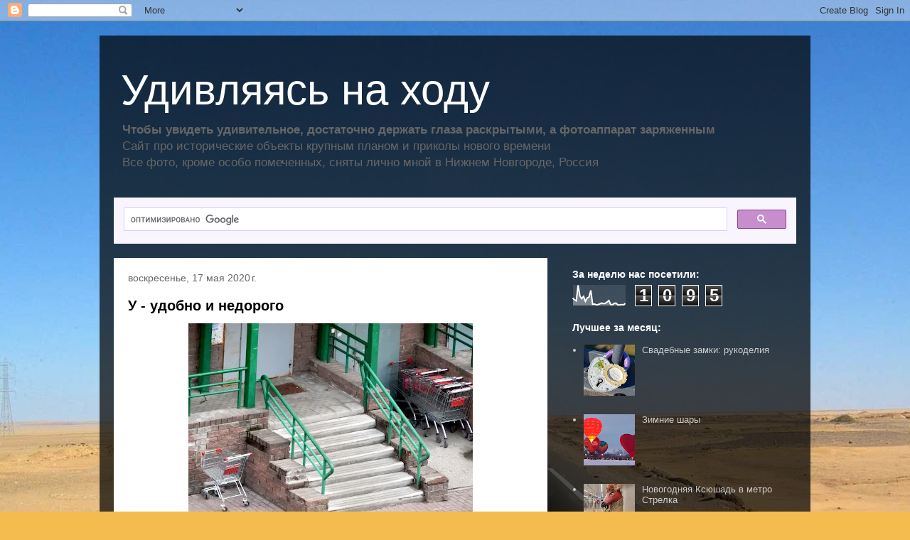

--- FILE ---
content_type: text/html; charset=UTF-8
request_url: http://www.fun-on-the-run.ru/2020/05/
body_size: 25897
content:
<!DOCTYPE html>
<html class='v2' dir='ltr' lang='ru'>
<head>
<link href='https://www.blogger.com/static/v1/widgets/335934321-css_bundle_v2.css' rel='stylesheet' type='text/css'/>
<meta content='width=1100' name='viewport'/>
<meta content='text/html; charset=UTF-8' http-equiv='Content-Type'/>
<meta content='blogger' name='generator'/>
<link href='http://www.fun-on-the-run.ru/favicon.ico' rel='icon' type='image/x-icon'/>
<link href='http://www.fun-on-the-run.ru/2020/05/' rel='canonical'/>
<link rel="alternate" type="application/atom+xml" title="Удивляясь на ходу - Atom" href="http://www.fun-on-the-run.ru/feeds/posts/default" />
<link rel="alternate" type="application/rss+xml" title="Удивляясь на ходу - RSS" href="http://www.fun-on-the-run.ru/feeds/posts/default?alt=rss" />
<link rel="service.post" type="application/atom+xml" title="Удивляясь на ходу - Atom" href="https://www.blogger.com/feeds/8459892448546574218/posts/default" />
<!--Can't find substitution for tag [blog.ieCssRetrofitLinks]-->
<meta content='http://www.fun-on-the-run.ru/2020/05/' property='og:url'/>
<meta content='Удивляясь на ходу' property='og:title'/>
<meta content='&lt;b&gt;Чтобы увидеть удивительное, достаточно держать глаза раскрытыми, а фотоаппарат заряженным&lt;/b&gt;&lt;br&gt;
Сайт про исторические объекты крупным планом и приколы нового времени
&lt;br&gt;
Все фото, кроме особо помеченных, сняты лично мной в Нижнем Новгороде, Россия' property='og:description'/>
<title>Удивляясь на ходу: мая 2020</title>
<style id='page-skin-1' type='text/css'><!--
/*
-----------------------------------------------
Blogger Template Style
Name:     Travel
Designer: Sookhee Lee
URL:      www.plyfly.net
----------------------------------------------- */
/* Content
----------------------------------------------- */
body {
font: normal normal 13px 'Trebuchet MS',Trebuchet,sans-serif;
color: #666666;
background: #f4bc4f url(//themes.googleusercontent.com/image?id=0BwVBOzw_-hbMMDYxYTU0MmQtZTA5Yi00MTIwLTk3ZjktZWI4MzJhMDQyOTIy) repeat fixed top center;
}
html body .region-inner {
min-width: 0;
max-width: 100%;
width: auto;
}
a:link {
text-decoration:none;
color: #ff9900;
}
a:visited {
text-decoration:none;
color: #b87209;
}
a:hover {
text-decoration:underline;
color: #ff9900;
}
.content-outer .content-cap-top {
height: 0;
background: transparent none repeat-x scroll top center;
}
.content-outer {
margin: 0 auto;
padding-top: 20px;
}
.content-inner {
background: transparent url(https://resources.blogblog.com/blogblog/data/1kt/travel/bg_black_70.png) repeat scroll top left;
background-position: left -0;
background-color: transparent;
padding: 20px;
}
.main-inner .date-outer {
margin-bottom: 2em;
}
/* Header
----------------------------------------------- */
.header-inner .Header .titlewrapper,
.header-inner .Header .descriptionwrapper {
padding-left: 10px;
padding-right: 10px;
}
.Header h1 {
font: normal normal 60px 'Trebuchet MS',Trebuchet,sans-serif;
color: #ffffff;
}
.Header h1 a {
color: #ffffff;
}
.Header .description {
color: #666666;
font-size: 130%;
}
/* Tabs
----------------------------------------------- */
.tabs-inner {
margin: 1em 0 0;
padding: 0;
}
.tabs-inner .section {
margin: 0;
}
.tabs-inner .widget ul {
padding: 0;
background: transparent url(https://resources.blogblog.com/blogblog/data/1kt/travel/bg_black_50.png) repeat scroll top center;
}
.tabs-inner .widget li {
border: none;
}
.tabs-inner .widget li a {
display: inline-block;
padding: 1em 1.5em;
color: #ffffff;
font: normal bold 16px 'Trebuchet MS',Trebuchet,sans-serif;
}
.tabs-inner .widget li.selected a,
.tabs-inner .widget li a:hover {
position: relative;
z-index: 1;
background: transparent url(https://resources.blogblog.com/blogblog/data/1kt/travel/bg_black_50.png) repeat scroll top center;
color: #ffffff;
}
/* Headings
----------------------------------------------- */
h2 {
font: normal bold 14px 'Trebuchet MS',Trebuchet,sans-serif;
color: #ffffff;
}
.main-inner h2.date-header {
font: normal normal 14px 'Trebuchet MS',Trebuchet,sans-serif;
color: #666666;
}
.footer-inner .widget h2,
.sidebar .widget h2 {
padding-bottom: .5em;
}
/* Main
----------------------------------------------- */
.main-inner {
padding: 20px 0;
}
.main-inner .column-center-inner {
padding: 20px 0;
}
.main-inner .column-center-inner .section {
margin: 0 20px;
}
.main-inner .column-right-inner {
margin-left: 20px;
}
.main-inner .fauxcolumn-right-outer .fauxcolumn-inner {
margin-left: 20px;
background: transparent none repeat scroll top left;
}
.main-inner .column-left-inner {
margin-right: 20px;
}
.main-inner .fauxcolumn-left-outer .fauxcolumn-inner {
margin-right: 20px;
background: transparent none repeat scroll top left;
}
.main-inner .column-left-inner,
.main-inner .column-right-inner {
padding: 15px 0;
}
/* Posts
----------------------------------------------- */
h3.post-title {
margin-top: 20px;
}
h3.post-title a {
font: normal bold 20px 'Trebuchet MS',Trebuchet,sans-serif;
color: #000000;
}
h3.post-title a:hover {
text-decoration: underline;
}
.main-inner .column-center-outer {
background: #ffffff none repeat scroll top left;
_background-image: none;
}
.post-body {
line-height: 1.4;
position: relative;
}
.post-header {
margin: 0 0 1em;
line-height: 1.6;
}
.post-footer {
margin: .5em 0;
line-height: 1.6;
}
#blog-pager {
font-size: 140%;
}
#comments {
background: #cccccc none repeat scroll top center;
padding: 15px;
}
#comments .comment-author {
padding-top: 1.5em;
}
#comments h4,
#comments .comment-author a,
#comments .comment-timestamp a {
color: #000000;
}
#comments .comment-author:first-child {
padding-top: 0;
border-top: none;
}
.avatar-image-container {
margin: .2em 0 0;
}
/* Comments
----------------------------------------------- */
#comments a {
color: #000000;
}
.comments .comments-content .icon.blog-author {
background-repeat: no-repeat;
background-image: url([data-uri]);
}
.comments .comments-content .loadmore a {
border-top: 1px solid #000000;
border-bottom: 1px solid #000000;
}
.comments .comment-thread.inline-thread {
background: #ffffff;
}
.comments .continue {
border-top: 2px solid #000000;
}
/* Widgets
----------------------------------------------- */
.sidebar .widget {
border-bottom: 2px solid transparent;
padding-bottom: 10px;
margin: 10px 0;
}
.sidebar .widget:first-child {
margin-top: 0;
}
.sidebar .widget:last-child {
border-bottom: none;
margin-bottom: 0;
padding-bottom: 0;
}
.footer-inner .widget,
.sidebar .widget {
font: normal normal 13px 'Trebuchet MS',Trebuchet,sans-serif;
color: #cccccc;
}
.sidebar .widget a:link {
color: #cccccc;
text-decoration: none;
}
.sidebar .widget a:visited {
color: #b87209;
}
.sidebar .widget a:hover {
color: #cccccc;
text-decoration: underline;
}
.footer-inner .widget a:link {
color: #ff9900;
text-decoration: none;
}
.footer-inner .widget a:visited {
color: #b87209;
}
.footer-inner .widget a:hover {
color: #ff9900;
text-decoration: underline;
}
.widget .zippy {
color: #ffffff;
}
.footer-inner {
background: transparent none repeat scroll top center;
}
/* Mobile
----------------------------------------------- */
body.mobile  {
background-size: 100% auto;
}
body.mobile .AdSense {
margin: 0 -10px;
}
.mobile .body-fauxcolumn-outer {
background: transparent none repeat scroll top left;
}
.mobile .footer-inner .widget a:link {
color: #cccccc;
text-decoration: none;
}
.mobile .footer-inner .widget a:visited {
color: #b87209;
}
.mobile-post-outer a {
color: #000000;
}
.mobile-link-button {
background-color: #ff9900;
}
.mobile-link-button a:link, .mobile-link-button a:visited {
color: #ffffff;
}
.mobile-index-contents {
color: #666666;
}
.mobile .tabs-inner .PageList .widget-content {
background: transparent url(https://resources.blogblog.com/blogblog/data/1kt/travel/bg_black_50.png) repeat scroll top center;
color: #ffffff;
}
.mobile .tabs-inner .PageList .widget-content .pagelist-arrow {
border-left: 1px solid #ffffff;
}
/*--Main Container--*/
.main_view {
float: left;
position: relative;
}
/*--Window/Masking Styles--*/
.window {
height:200px; width: 730px;
overflow: hidden; /*--Hides anything outside of the set width/height--*/
position: relative;
}
.image_reel {
position: absolute;
top: 0; left: 0;
}
.image_reel img {float: left;}
/*--Paging Styles--*/
.paging {
position: absolute;
bottom: 0px; right: -7px;
width: 178px; height:47px;
z-index: 100; /*--Assures the paging stays on the top layer--*/
text-align: center;
line-height: 40px;
background: url(http://1.bp.blogspot.com/-e-v9GYybZSg/TdcdITdapZI/AAAAAAAAD-I/RKqZRg0lSjU/s1600/paging_bg2.png) no-repeat;
display: none; /*--Hidden by default, will be later shown with jQuery--*/
}
.paging a {
padding: 5px;
text-decoration: none;
color: #fff;
}
.paging a.active {
font-weight: bold;
background: #920000;
border: 1px solid #610000;
-moz-border-radius: 3px;
-khtml-border-radius: 3px;
-webkit-border-radius: 3px;
}
.paging a:hover {font-weight: bold;}
--></style>
<style id='template-skin-1' type='text/css'><!--
body {
min-width: 1000px;
}
.content-outer, .content-fauxcolumn-outer, .region-inner {
min-width: 1000px;
max-width: 1000px;
_width: 1000px;
}
.main-inner .columns {
padding-left: 0;
padding-right: 350px;
}
.main-inner .fauxcolumn-center-outer {
left: 0;
right: 350px;
/* IE6 does not respect left and right together */
_width: expression(this.parentNode.offsetWidth -
parseInt("0") -
parseInt("350px") + 'px');
}
.main-inner .fauxcolumn-left-outer {
width: 0;
}
.main-inner .fauxcolumn-right-outer {
width: 350px;
}
.main-inner .column-left-outer {
width: 0;
right: 100%;
margin-left: -0;
}
.main-inner .column-right-outer {
width: 350px;
margin-right: -350px;
}
#layout {
min-width: 0;
}
#layout .content-outer {
min-width: 0;
width: 800px;
}
#layout .region-inner {
min-width: 0;
width: auto;
}
body#layout div.add_widget {
padding: 8px;
}
body#layout div.add_widget a {
margin-left: 32px;
}
--></style>
<style>
    body {background-image:url(\/\/themes.googleusercontent.com\/image?id=0BwVBOzw_-hbMMDYxYTU0MmQtZTA5Yi00MTIwLTk3ZjktZWI4MzJhMDQyOTIy);}
    
@media (max-width: 200px) { body {background-image:url(\/\/themes.googleusercontent.com\/image?id=0BwVBOzw_-hbMMDYxYTU0MmQtZTA5Yi00MTIwLTk3ZjktZWI4MzJhMDQyOTIy&options=w200);}}
@media (max-width: 400px) and (min-width: 201px) { body {background-image:url(\/\/themes.googleusercontent.com\/image?id=0BwVBOzw_-hbMMDYxYTU0MmQtZTA5Yi00MTIwLTk3ZjktZWI4MzJhMDQyOTIy&options=w400);}}
@media (max-width: 800px) and (min-width: 401px) { body {background-image:url(\/\/themes.googleusercontent.com\/image?id=0BwVBOzw_-hbMMDYxYTU0MmQtZTA5Yi00MTIwLTk3ZjktZWI4MzJhMDQyOTIy&options=w800);}}
@media (max-width: 1200px) and (min-width: 801px) { body {background-image:url(\/\/themes.googleusercontent.com\/image?id=0BwVBOzw_-hbMMDYxYTU0MmQtZTA5Yi00MTIwLTk3ZjktZWI4MzJhMDQyOTIy&options=w1200);}}
/* Last tag covers anything over one higher than the previous max-size cap. */
@media (min-width: 1201px) { body {background-image:url(\/\/themes.googleusercontent.com\/image?id=0BwVBOzw_-hbMMDYxYTU0MmQtZTA5Yi00MTIwLTk3ZjktZWI4MzJhMDQyOTIy&options=w1600);}}
  </style>
<link href='https://www.blogger.com/dyn-css/authorization.css?targetBlogID=8459892448546574218&amp;zx=c70e38b3-2406-4278-b1c4-cffe5b543c0b' media='none' onload='if(media!=&#39;all&#39;)media=&#39;all&#39;' rel='stylesheet'/><noscript><link href='https://www.blogger.com/dyn-css/authorization.css?targetBlogID=8459892448546574218&amp;zx=c70e38b3-2406-4278-b1c4-cffe5b543c0b' rel='stylesheet'/></noscript>
<meta name='google-adsense-platform-account' content='ca-host-pub-1556223355139109'/>
<meta name='google-adsense-platform-domain' content='blogspot.com'/>

</head>
<body class='loading variant-road'>
<div class='navbar section' id='navbar' name='Панель навигации'><div class='widget Navbar' data-version='1' id='Navbar1'><script type="text/javascript">
    function setAttributeOnload(object, attribute, val) {
      if(window.addEventListener) {
        window.addEventListener('load',
          function(){ object[attribute] = val; }, false);
      } else {
        window.attachEvent('onload', function(){ object[attribute] = val; });
      }
    }
  </script>
<div id="navbar-iframe-container"></div>
<script type="text/javascript" src="https://apis.google.com/js/platform.js"></script>
<script type="text/javascript">
      gapi.load("gapi.iframes:gapi.iframes.style.bubble", function() {
        if (gapi.iframes && gapi.iframes.getContext) {
          gapi.iframes.getContext().openChild({
              url: 'https://www.blogger.com/navbar/8459892448546574218?origin\x3dhttp://www.fun-on-the-run.ru',
              where: document.getElementById("navbar-iframe-container"),
              id: "navbar-iframe"
          });
        }
      });
    </script><script type="text/javascript">
(function() {
var script = document.createElement('script');
script.type = 'text/javascript';
script.src = '//pagead2.googlesyndication.com/pagead/js/google_top_exp.js';
var head = document.getElementsByTagName('head')[0];
if (head) {
head.appendChild(script);
}})();
</script>
</div></div>
<div class='body-fauxcolumns'>
<div class='fauxcolumn-outer body-fauxcolumn-outer'>
<div class='cap-top'>
<div class='cap-left'></div>
<div class='cap-right'></div>
</div>
<div class='fauxborder-left'>
<div class='fauxborder-right'></div>
<div class='fauxcolumn-inner'>
</div>
</div>
<div class='cap-bottom'>
<div class='cap-left'></div>
<div class='cap-right'></div>
</div>
</div>
</div>
<div class='content'>
<div class='content-fauxcolumns'>
<div class='fauxcolumn-outer content-fauxcolumn-outer'>
<div class='cap-top'>
<div class='cap-left'></div>
<div class='cap-right'></div>
</div>
<div class='fauxborder-left'>
<div class='fauxborder-right'></div>
<div class='fauxcolumn-inner'>
</div>
</div>
<div class='cap-bottom'>
<div class='cap-left'></div>
<div class='cap-right'></div>
</div>
</div>
</div>
<div class='content-outer'>
<div class='content-cap-top cap-top'>
<div class='cap-left'></div>
<div class='cap-right'></div>
</div>
<div class='fauxborder-left content-fauxborder-left'>
<div class='fauxborder-right content-fauxborder-right'></div>
<div class='content-inner'>
<header>
<div class='header-outer'>
<div class='header-cap-top cap-top'>
<div class='cap-left'></div>
<div class='cap-right'></div>
</div>
<div class='fauxborder-left header-fauxborder-left'>
<div class='fauxborder-right header-fauxborder-right'></div>
<div class='region-inner header-inner'>
<div class='header section' id='header' name='Заголовок'><div class='widget Header' data-version='1' id='Header1'>
<div id='header-inner'>
<div class='titlewrapper'>
<h1 class='title'>
<a href='http://www.fun-on-the-run.ru/'>
Удивляясь на ходу
</a>
</h1>
</div>
<div class='descriptionwrapper'>
<p class='description'><span><b>Чтобы увидеть удивительное, достаточно держать глаза раскрытыми, а фотоаппарат заряженным</b><br>
Сайт про исторические объекты крупным планом и приколы нового времени
<br>
Все фото, кроме особо помеченных, сняты лично мной в Нижнем Новгороде, Россия</span></p>
</div>
</div>
</div></div>
</div>
</div>
<div class='header-cap-bottom cap-bottom'>
<div class='cap-left'></div>
<div class='cap-right'></div>
</div>
</div>
</header>
<div class='tabs-outer'>
<div class='tabs-cap-top cap-top'>
<div class='cap-left'></div>
<div class='cap-right'></div>
</div>
<div class='fauxborder-left tabs-fauxborder-left'>
<div class='fauxborder-right tabs-fauxborder-right'></div>
<div class='region-inner tabs-inner'>
<div class='tabs section' id='crosscol' name='Поперечный столбец'><div class='widget HTML' data-version='1' id='HTML2'>
<div class='widget-content'>
<script>
  (function() {
    var cx = '013409286787690702589:y_mhemyvq_c';
    var gcse = document.createElement('script');
    gcse.type = 'text/javascript';
    gcse.async = true;
    gcse.src = (document.location.protocol == 'https:' ? 'https:' : 'http:') +
        '//cse.google.com/cse.js?cx=' + cx;
    var s = document.getElementsByTagName('script')[0];
    s.parentNode.insertBefore(gcse, s);
  })();
</script>
<gcse:search></gcse:search>
</div>
<div class='clear'></div>
</div></div>
<div class='tabs no-items section' id='crosscol-overflow' name='Cross-Column 2'></div>
</div>
</div>
<div class='tabs-cap-bottom cap-bottom'>
<div class='cap-left'></div>
<div class='cap-right'></div>
</div>
</div>
<div class='main-outer'>
<div class='main-cap-top cap-top'>
<div class='cap-left'></div>
<div class='cap-right'></div>
</div>
<div class='fauxborder-left main-fauxborder-left'>
<div class='fauxborder-right main-fauxborder-right'></div>
<div class='region-inner main-inner'>
<div class='columns fauxcolumns'>
<div class='fauxcolumn-outer fauxcolumn-center-outer'>
<div class='cap-top'>
<div class='cap-left'></div>
<div class='cap-right'></div>
</div>
<div class='fauxborder-left'>
<div class='fauxborder-right'></div>
<div class='fauxcolumn-inner'>
</div>
</div>
<div class='cap-bottom'>
<div class='cap-left'></div>
<div class='cap-right'></div>
</div>
</div>
<div class='fauxcolumn-outer fauxcolumn-left-outer'>
<div class='cap-top'>
<div class='cap-left'></div>
<div class='cap-right'></div>
</div>
<div class='fauxborder-left'>
<div class='fauxborder-right'></div>
<div class='fauxcolumn-inner'>
</div>
</div>
<div class='cap-bottom'>
<div class='cap-left'></div>
<div class='cap-right'></div>
</div>
</div>
<div class='fauxcolumn-outer fauxcolumn-right-outer'>
<div class='cap-top'>
<div class='cap-left'></div>
<div class='cap-right'></div>
</div>
<div class='fauxborder-left'>
<div class='fauxborder-right'></div>
<div class='fauxcolumn-inner'>
</div>
</div>
<div class='cap-bottom'>
<div class='cap-left'></div>
<div class='cap-right'></div>
</div>
</div>
<!-- corrects IE6 width calculation -->
<div class='columns-inner'>
<div class='column-center-outer'>
<div class='column-center-inner'>
<div class='main section' id='main' name='Основной'><div class='widget Blog' data-version='1' id='Blog1'>
<div class='blog-posts hfeed'>

          <div class="date-outer">
        
<h2 class='date-header'><span>воскресенье, 17 мая 2020&#8239;г.</span></h2>

          <div class="date-posts">
        
<div class='post-outer'>
<div class='post hentry uncustomized-post-template' itemprop='blogPost' itemscope='itemscope' itemtype='http://schema.org/BlogPosting'>
<meta content='https://blogger.googleusercontent.com/img/b/R29vZ2xl/AVvXsEgowJNQOgMWmXIz1D9ynSP9S4vDUP63V3AeUuC4Ndv65vnkvnhuDPOmT-CQ0hWZEIdazCPqKiD8H7e6ZqLYwPSiomRNhwXTV0lO-b6ZQmdHancP-zr2WIMbiUKZU7ThKFQw4in4l5SXCS0/s400/DSCN8440.JPG' itemprop='image_url'/>
<meta content='8459892448546574218' itemprop='blogId'/>
<meta content='3797195251635958751' itemprop='postId'/>
<a name='3797195251635958751'></a>
<h3 class='post-title entry-title' itemprop='name'>
<a href='http://www.fun-on-the-run.ru/2020/05/blog-post_63.html'>У - удобно и недорого</a>
</h3>
<div class='post-header'>
<div class='post-header-line-1'></div>
</div>
<div class='post-body entry-content' id='post-body-3797195251635958751' itemprop='description articleBody'>
<div class="separator" style="clear: both; text-align: center;"><a href="https://blogger.googleusercontent.com/img/b/R29vZ2xl/AVvXsEgowJNQOgMWmXIz1D9ynSP9S4vDUP63V3AeUuC4Ndv65vnkvnhuDPOmT-CQ0hWZEIdazCPqKiD8H7e6ZqLYwPSiomRNhwXTV0lO-b6ZQmdHancP-zr2WIMbiUKZU7ThKFQw4in4l5SXCS0/s1600/DSCN8440.JPG" imageanchor="1" style="margin-left: 1em; margin-right: 1em;"><img border="0" data-original-height="1200" data-original-width="1600" height="300" loading="lazy" src="https://blogger.googleusercontent.com/img/b/R29vZ2xl/AVvXsEgowJNQOgMWmXIz1D9ynSP9S4vDUP63V3AeUuC4Ndv65vnkvnhuDPOmT-CQ0hWZEIdazCPqKiD8H7e6ZqLYwPSiomRNhwXTV0lO-b6ZQmdHancP-zr2WIMbiUKZU7ThKFQw4in4l5SXCS0/s400-rw/DSCN8440.JPG" width="400" /></a></div><br /><div class="separator" style="clear: both; text-align: center;"></div><div class="separator" style="clear: both; text-align: justify;"><span style="text-align: left;">Несколько дней назад снял эти пять (5!!!) тележек из Ашана, припаркованных у соседнего дома.&nbsp;</span><span style="text-align: left;">Ненуачо, всего за 10 рублей можно взять телегу в аренду на неопределённый срок)))</span></div><div class="separator" style="clear: both; text-align: left;">Благо от магазина её катить всего-то метров 200. Всё вокруг колхозное, всё вокруг моё)</div><div class="separator" style="clear: both; text-align: left;">На сегодня оставалась всего одна - всё-таки кто-то вернул. И вот процесс появления ещё одной:</div><a name="more"></a><br /><div class="separator" style="clear: both; text-align: left;"><br /></div><div class="separator" style="clear: both; text-align: center;"></div><div class="separator" style="clear: both; text-align: center;"><a href="https://blogger.googleusercontent.com/img/b/R29vZ2xl/AVvXsEgycSJvJwkbpdQudm8v5UcJhHPliCA1fYz3dkhi_FzoiCO5gzaAu9bPzBq_67djbeqcdJUclLMR0FqZA1jlhUOOQuiPTdEGjkBugEGkYb7c9i3hdLT0xkOG4yO0vrEIsfh194qQsCN0FvE/s1600/DSCN8441.JPG" imageanchor="1" style="margin-left: 1em; margin-right: 1em;"><img border="0" data-original-height="1200" data-original-width="1600" height="240" loading="lazy" src="https://blogger.googleusercontent.com/img/b/R29vZ2xl/AVvXsEgycSJvJwkbpdQudm8v5UcJhHPliCA1fYz3dkhi_FzoiCO5gzaAu9bPzBq_67djbeqcdJUclLMR0FqZA1jlhUOOQuiPTdEGjkBugEGkYb7c9i3hdLT0xkOG4yO0vrEIsfh194qQsCN0FvE/s320-rw/DSCN8441.JPG" width="320" /></a></div><br /><div class="separator" style="clear: both; text-align: center;"><a href="https://blogger.googleusercontent.com/img/b/R29vZ2xl/AVvXsEgF1eHIUe8_C3E0z2ImnRwAGMMp5zlblyLgbmQzTJPYIwDqF146hQvmn4SPtGmyk9z5QDJN05E4ulw8yArnTg7ZM9Q9PxV_fak9XQM9c2qNgmL2BlL_YvgYF7dvFqEI1kQAQeigOBMC59I/s1600/DSCN8442.JPG" imageanchor="1" style="margin-left: 1em; margin-right: 1em;"><img border="0" data-original-height="1200" data-original-width="1600" height="240" loading="lazy" src="https://blogger.googleusercontent.com/img/b/R29vZ2xl/AVvXsEgF1eHIUe8_C3E0z2ImnRwAGMMp5zlblyLgbmQzTJPYIwDqF146hQvmn4SPtGmyk9z5QDJN05E4ulw8yArnTg7ZM9Q9PxV_fak9XQM9c2qNgmL2BlL_YvgYF7dvFqEI1kQAQeigOBMC59I/s320-rw/DSCN8442.JPG" width="320" /></a></div><br /><div class="separator" style="clear: both; text-align: center;"><a href="https://blogger.googleusercontent.com/img/b/R29vZ2xl/AVvXsEic3u8Tn8xLNPdOE-RPNKx6VGSdp84JfPlpiQBWDAWdslY0e2pOlBZ_4mPJaEAhchu6KBD9RLIaN9c8cy2v9xNla8iUDRhA-KxrxPE9dfOTUES4OKhO7tnKt2JGvO6_ba2DHaV9Wd2Xfco/s1600/DSCN8443.JPG" imageanchor="1" style="margin-left: 1em; margin-right: 1em;"><img border="0" data-original-height="1200" data-original-width="1600" height="240" loading="lazy" src="https://blogger.googleusercontent.com/img/b/R29vZ2xl/AVvXsEic3u8Tn8xLNPdOE-RPNKx6VGSdp84JfPlpiQBWDAWdslY0e2pOlBZ_4mPJaEAhchu6KBD9RLIaN9c8cy2v9xNla8iUDRhA-KxrxPE9dfOTUES4OKhO7tnKt2JGvO6_ba2DHaV9Wd2Xfco/s320-rw/DSCN8443.JPG" width="320" /></a></div><br /><div class="separator" style="clear: both; text-align: center;"></div><br /><div class="separator" style="clear: both; text-align: center;"></div><div class="separator" style="clear: both; text-align: left;"><br /></div>
<div style='clear: both;'></div>
</div>
<div class='post-footer'>
<div class='post-footer-line post-footer-line-1'>
<span class='post-author vcard'>
Автор:
<span class='fn' itemprop='author' itemscope='itemscope' itemtype='http://schema.org/Person'>
<meta content='https://www.blogger.com/profile/13514278492866993140' itemprop='url'/>
<a class='g-profile' href='https://www.blogger.com/profile/13514278492866993140' rel='author' title='author profile'>
<span itemprop='name'>Андрей Карпов</span>
</a>
</span>
</span>
<span class='post-timestamp'>
опубликовано в
<meta content='http://www.fun-on-the-run.ru/2020/05/blog-post_63.html' itemprop='url'/>
<a class='timestamp-link' href='http://www.fun-on-the-run.ru/2020/05/blog-post_63.html' rel='bookmark' title='permanent link'><abbr class='published' itemprop='datePublished' title='2020-05-17T13:56:00+03:00'>13:56</abbr></a>
</span>
<span class='post-comment-link'>
<a class='comment-link' href='http://www.fun-on-the-run.ru/2020/05/blog-post_63.html#comment-form' onclick=''>
Комментариев нет:
  </a>
</span>
<span class='post-icons'>
<span class='item-control blog-admin pid-427406779'>
<a href='https://www.blogger.com/post-edit.g?blogID=8459892448546574218&postID=3797195251635958751&from=pencil' title='Изменить сообщение'>
<img alt='' class='icon-action' height='18' src='https://resources.blogblog.com/img/icon18_edit_allbkg.gif' width='18'/>
</a>
</span>
</span>
<div class='post-share-buttons goog-inline-block'>
<a class='goog-inline-block share-button sb-email' href='https://www.blogger.com/share-post.g?blogID=8459892448546574218&postID=3797195251635958751&target=email' target='_blank' title='Отправить по электронной почте'><span class='share-button-link-text'>Отправить по электронной почте</span></a><a class='goog-inline-block share-button sb-blog' href='https://www.blogger.com/share-post.g?blogID=8459892448546574218&postID=3797195251635958751&target=blog' onclick='window.open(this.href, "_blank", "height=270,width=475"); return false;' target='_blank' title='Написать об этом в блоге'><span class='share-button-link-text'>Написать об этом в блоге</span></a><a class='goog-inline-block share-button sb-twitter' href='https://www.blogger.com/share-post.g?blogID=8459892448546574218&postID=3797195251635958751&target=twitter' target='_blank' title='Поделиться в X'><span class='share-button-link-text'>Поделиться в X</span></a><a class='goog-inline-block share-button sb-facebook' href='https://www.blogger.com/share-post.g?blogID=8459892448546574218&postID=3797195251635958751&target=facebook' onclick='window.open(this.href, "_blank", "height=430,width=640"); return false;' target='_blank' title='Опубликовать в Facebook'><span class='share-button-link-text'>Опубликовать в Facebook</span></a><a class='goog-inline-block share-button sb-pinterest' href='https://www.blogger.com/share-post.g?blogID=8459892448546574218&postID=3797195251635958751&target=pinterest' target='_blank' title='Поделиться в Pinterest'><span class='share-button-link-text'>Поделиться в Pinterest</span></a>
</div>
</div>
<div class='post-footer-line post-footer-line-2'>
<span class='post-labels'>
Теги:
<a href='http://www.fun-on-the-run.ru/search/label/%D0%90%D0%BD%D1%82%D0%B8%D0%A0%D0%B5%D0%BA%D0%BB%D0%B0%D0%BC%D0%B0' rel='tag'>АнтиРеклама</a>
</span>
</div>
<div class='post-footer-line post-footer-line-3'>
<span class='post-location'>
</span>
</div>
</div>
</div>
</div>

          </div></div>
        

          <div class="date-outer">
        
<h2 class='date-header'><span>понедельник, 4 мая 2020&#8239;г.</span></h2>

          <div class="date-posts">
        
<div class='post-outer'>
<div class='post hentry uncustomized-post-template' itemprop='blogPost' itemscope='itemscope' itemtype='http://schema.org/BlogPosting'>
<meta content='https://blogger.googleusercontent.com/img/b/R29vZ2xl/AVvXsEiRTgG3bm75uG22RbKDY2Vu1QX8kTFJuDlslzQ9NuF0WTHB5SPJ4cp6uxiT9G_XzSE2wcc0Y6-kG0zzKm5otoaYoakiybbpJIpPPsqJHGK2067XPuE_ECK6PJsJGpdrzNZiWjJCM2ILhH8/s320/DSCN8373.JPG' itemprop='image_url'/>
<meta content='8459892448546574218' itemprop='blogId'/>
<meta content='4528733990548948831' itemprop='postId'/>
<a name='4528733990548948831'></a>
<h3 class='post-title entry-title' itemprop='name'>
<a href='http://www.fun-on-the-run.ru/2020/05/blog-post_40.html'>Инопланетные измерительные системы ЖКХ</a>
</h3>
<div class='post-header'>
<div class='post-header-line-1'></div>
</div>
<div class='post-body entry-content' id='post-body-4528733990548948831' itemprop='description articleBody'>
<div class="separator" style="clear: both; text-align: center;"><a href="https://blogger.googleusercontent.com/img/b/R29vZ2xl/AVvXsEiRTgG3bm75uG22RbKDY2Vu1QX8kTFJuDlslzQ9NuF0WTHB5SPJ4cp6uxiT9G_XzSE2wcc0Y6-kG0zzKm5otoaYoakiybbpJIpPPsqJHGK2067XPuE_ECK6PJsJGpdrzNZiWjJCM2ILhH8/s1600/DSCN8373.JPG" imageanchor="1" style="margin-left: 1em; margin-right: 1em;"><img border="0" data-original-height="1539" data-original-width="1600" height="307" loading="lazy" src="https://blogger.googleusercontent.com/img/b/R29vZ2xl/AVvXsEiRTgG3bm75uG22RbKDY2Vu1QX8kTFJuDlslzQ9NuF0WTHB5SPJ4cp6uxiT9G_XzSE2wcc0Y6-kG0zzKm5otoaYoakiybbpJIpPPsqJHGK2067XPuE_ECK6PJsJGpdrzNZiWjJCM2ILhH8/s320-rw/DSCN8373.JPG" width="320" /></a></div><div class="separator" style="clear: both; text-align: center;"><br /></div><div class="separator" style="clear: both; text-align: center;">На днях видел этих двух специалистов в рабочей одежде ЖКХ. У правого щуп с наушниками, у левого - штанга с индикаторами и антенной. Снято из окна в Седьмом Небе.</div><div class="separator" style="clear: both; text-align: center;">Что они измеряют? Что за оборудование? Пришельцев ищут? Или коронавирус?)))</div><a name="more"></a><br /><br /><div class="separator" style="clear: both; text-align: center;"><a href="https://blogger.googleusercontent.com/img/b/R29vZ2xl/AVvXsEgF7GMBeeqVkRX9ox_JQsRHbZ9WSF9oqn7P0Unsnzx7ojmpoc8xu6xbevXmdr4RXjZrz_6a7Hksv_ib2tk8fn5Y9Uc_Mnt1Nd8Y7Uos5yeIleJmKimvXabW7H4z8v0YW5nuMCK61WL_vbA/s1600/DSCN8374.JPG" imageanchor="1" style="margin-left: 1em; margin-right: 1em;"><img border="0" data-original-height="868" data-original-width="1600" height="173" loading="lazy" src="https://blogger.googleusercontent.com/img/b/R29vZ2xl/AVvXsEgF7GMBeeqVkRX9ox_JQsRHbZ9WSF9oqn7P0Unsnzx7ojmpoc8xu6xbevXmdr4RXjZrz_6a7Hksv_ib2tk8fn5Y9Uc_Mnt1Nd8Y7Uos5yeIleJmKimvXabW7H4z8v0YW5nuMCK61WL_vbA/s320-rw/DSCN8374.JPG" width="320" /></a></div><br /><div class="separator" style="clear: both; text-align: center;"><a href="https://blogger.googleusercontent.com/img/b/R29vZ2xl/AVvXsEhSRJWMqWLUSuSz3XygGA5Tsn1tAeNUCav7hqfFNpr6fBTmke7FwKonU_Zs4FMTQwUh3p56JZSqrfSp3cVhLIBwPGtNlyPSaDKyFCcnlwBB4V7d5rAJXQUlQXDgbeRw14gfgtnc5JCkHBI/s1600/DSCN8375.JPG" imageanchor="1" style="margin-left: 1em; margin-right: 1em;"><img border="0" data-original-height="1058" data-original-width="1600" height="211" loading="lazy" src="https://blogger.googleusercontent.com/img/b/R29vZ2xl/AVvXsEhSRJWMqWLUSuSz3XygGA5Tsn1tAeNUCav7hqfFNpr6fBTmke7FwKonU_Zs4FMTQwUh3p56JZSqrfSp3cVhLIBwPGtNlyPSaDKyFCcnlwBB4V7d5rAJXQUlQXDgbeRw14gfgtnc5JCkHBI/s320-rw/DSCN8375.JPG" width="320" /></a></div><br /><div class="separator" style="clear: both; text-align: center;"><a href="https://blogger.googleusercontent.com/img/b/R29vZ2xl/AVvXsEirI_MVXlfrY90BfAakQ0IwinInvB8ydWup3vNrtYpszuCnMvpzXK4DVl6Xp8sF9aOpxtkNKaulhWOgMVDI7RFXjRBOPFl2Gl0IM6NGOlsxm9ICsW0Q8q-hwHrlgHQcdUlR80zIzOz147k/s1600/DSCN8377.JPG" imageanchor="1" style="margin-left: 1em; margin-right: 1em;"><img border="0" data-original-height="1473" data-original-width="1600" height="294" loading="lazy" src="https://blogger.googleusercontent.com/img/b/R29vZ2xl/AVvXsEirI_MVXlfrY90BfAakQ0IwinInvB8ydWup3vNrtYpszuCnMvpzXK4DVl6Xp8sF9aOpxtkNKaulhWOgMVDI7RFXjRBOPFl2Gl0IM6NGOlsxm9ICsW0Q8q-hwHrlgHQcdUlR80zIzOz147k/s320-rw/DSCN8377.JPG" width="320" /></a></div><br />
<div style='clear: both;'></div>
</div>
<div class='post-footer'>
<div class='post-footer-line post-footer-line-1'>
<span class='post-author vcard'>
Автор:
<span class='fn' itemprop='author' itemscope='itemscope' itemtype='http://schema.org/Person'>
<meta content='https://www.blogger.com/profile/13514278492866993140' itemprop='url'/>
<a class='g-profile' href='https://www.blogger.com/profile/13514278492866993140' rel='author' title='author profile'>
<span itemprop='name'>Андрей Карпов</span>
</a>
</span>
</span>
<span class='post-timestamp'>
опубликовано в
<meta content='http://www.fun-on-the-run.ru/2020/05/blog-post_40.html' itemprop='url'/>
<a class='timestamp-link' href='http://www.fun-on-the-run.ru/2020/05/blog-post_40.html' rel='bookmark' title='permanent link'><abbr class='published' itemprop='datePublished' title='2020-05-04T12:11:00+03:00'>12:11</abbr></a>
</span>
<span class='post-comment-link'>
<a class='comment-link' href='http://www.fun-on-the-run.ru/2020/05/blog-post_40.html#comment-form' onclick=''>
Комментариев нет:
  </a>
</span>
<span class='post-icons'>
<span class='item-control blog-admin pid-427406779'>
<a href='https://www.blogger.com/post-edit.g?blogID=8459892448546574218&postID=4528733990548948831&from=pencil' title='Изменить сообщение'>
<img alt='' class='icon-action' height='18' src='https://resources.blogblog.com/img/icon18_edit_allbkg.gif' width='18'/>
</a>
</span>
</span>
<div class='post-share-buttons goog-inline-block'>
<a class='goog-inline-block share-button sb-email' href='https://www.blogger.com/share-post.g?blogID=8459892448546574218&postID=4528733990548948831&target=email' target='_blank' title='Отправить по электронной почте'><span class='share-button-link-text'>Отправить по электронной почте</span></a><a class='goog-inline-block share-button sb-blog' href='https://www.blogger.com/share-post.g?blogID=8459892448546574218&postID=4528733990548948831&target=blog' onclick='window.open(this.href, "_blank", "height=270,width=475"); return false;' target='_blank' title='Написать об этом в блоге'><span class='share-button-link-text'>Написать об этом в блоге</span></a><a class='goog-inline-block share-button sb-twitter' href='https://www.blogger.com/share-post.g?blogID=8459892448546574218&postID=4528733990548948831&target=twitter' target='_blank' title='Поделиться в X'><span class='share-button-link-text'>Поделиться в X</span></a><a class='goog-inline-block share-button sb-facebook' href='https://www.blogger.com/share-post.g?blogID=8459892448546574218&postID=4528733990548948831&target=facebook' onclick='window.open(this.href, "_blank", "height=430,width=640"); return false;' target='_blank' title='Опубликовать в Facebook'><span class='share-button-link-text'>Опубликовать в Facebook</span></a><a class='goog-inline-block share-button sb-pinterest' href='https://www.blogger.com/share-post.g?blogID=8459892448546574218&postID=4528733990548948831&target=pinterest' target='_blank' title='Поделиться в Pinterest'><span class='share-button-link-text'>Поделиться в Pinterest</span></a>
</div>
</div>
<div class='post-footer-line post-footer-line-2'>
<span class='post-labels'>
Теги:
<a href='http://www.fun-on-the-run.ru/search/label/%D0%A7%D1%82%D0%BE%D0%91%D1%8B%D0%AD%D1%82%D0%BE%D0%97%D0%BD%D0%B0%D1%87%D0%B8%D0%BB%D0%BE%3F' rel='tag'>ЧтоБыЭтоЗначило?</a>
</span>
</div>
<div class='post-footer-line post-footer-line-3'>
<span class='post-location'>
</span>
</div>
</div>
</div>
</div>

          </div></div>
        

          <div class="date-outer">
        
<h2 class='date-header'><span>суббота, 2 мая 2020&#8239;г.</span></h2>

          <div class="date-posts">
        
<div class='post-outer'>
<div class='post hentry uncustomized-post-template' itemprop='blogPost' itemscope='itemscope' itemtype='http://schema.org/BlogPosting'>
<meta content='https://blogger.googleusercontent.com/img/b/R29vZ2xl/AVvXsEjuKGwplhqKeO1TJZzPZxUHKbM3Nr6-CTmP8xXf2_lE0uemBfV0PEzyZUe5GCZynrKTh_qQx3H7-_E0Y5isZFDckJNVNQy_E75711IRC9dpAM3MskWw4jdsMBCpvi8-D0lUzKXkLLJUZiM/s320/DSCN8435.JPG' itemprop='image_url'/>
<meta content='8459892448546574218' itemprop='blogId'/>
<meta content='393738410982799438' itemprop='postId'/>
<a name='393738410982799438'></a>
<h3 class='post-title entry-title' itemprop='name'>
<a href='http://www.fun-on-the-run.ru/2020/05/blog-post_0.html'>Новые граффити от фанатов у воды под стадионом</a>
</h3>
<div class='post-header'>
<div class='post-header-line-1'></div>
</div>
<div class='post-body entry-content' id='post-body-393738410982799438' itemprop='description articleBody'>
<div class="separator" style="clear: both; text-align: center;"><a href="https://blogger.googleusercontent.com/img/b/R29vZ2xl/AVvXsEjuKGwplhqKeO1TJZzPZxUHKbM3Nr6-CTmP8xXf2_lE0uemBfV0PEzyZUe5GCZynrKTh_qQx3H7-_E0Y5isZFDckJNVNQy_E75711IRC9dpAM3MskWw4jdsMBCpvi8-D0lUzKXkLLJUZiM/s1600/DSCN8435.JPG" imageanchor="1" style="margin-left: 1em; margin-right: 1em;"><img border="0" data-original-height="1200" data-original-width="1600" height="240" loading="lazy" src="https://blogger.googleusercontent.com/img/b/R29vZ2xl/AVvXsEjuKGwplhqKeO1TJZzPZxUHKbM3Nr6-CTmP8xXf2_lE0uemBfV0PEzyZUe5GCZynrKTh_qQx3H7-_E0Y5isZFDckJNVNQy_E75711IRC9dpAM3MskWw4jdsMBCpvi8-D0lUzKXkLLJUZiM/s320-rw/DSCN8435.JPG" width="320" /></a></div><div class="separator" style="clear: both; text-align: center;"></div><a name="more"></a><br /><div class="separator" style="clear: both; text-align: center;"><a href="https://blogger.googleusercontent.com/img/b/R29vZ2xl/AVvXsEhRhxoDeVMiHnQGvzrgvR7xqfw7qgApf876CRSJL8jKrNdyyOJ_TqBoYw45k8KbrMeVJCHnlSy60HPHSVvhQkpk3wmLfg9rqSWRC-IIp357dtdMtunaj-rNbRioGs_Oia273cL7KPzrbbw/s1600/DSCN8436.JPG" imageanchor="1" style="margin-left: 1em; margin-right: 1em;"><img border="0" data-original-height="1200" data-original-width="1600" height="240" loading="lazy" src="https://blogger.googleusercontent.com/img/b/R29vZ2xl/AVvXsEhRhxoDeVMiHnQGvzrgvR7xqfw7qgApf876CRSJL8jKrNdyyOJ_TqBoYw45k8KbrMeVJCHnlSy60HPHSVvhQkpk3wmLfg9rqSWRC-IIp357dtdMtunaj-rNbRioGs_Oia273cL7KPzrbbw/s320-rw/DSCN8436.JPG" width="320" /></a></div><br /><div class="separator" style="clear: both; text-align: center;"><a href="https://blogger.googleusercontent.com/img/b/R29vZ2xl/AVvXsEgJBjEHkS44M5NNapUh8l-99_Xs-SJlhUC500HHY3yFy_mE2gW2yCAQbSGzUq_8-e97BrebrNiN_LnGmN5-rlOz_enCv-8pn_jU1sqvDBmVuHFJArQHewbFpT6MHRw4qDIBCpv-HbEHeZA/s1600/DSCN8434.JPG" imageanchor="1" style="margin-left: 1em; margin-right: 1em;"><img border="0" data-original-height="1200" data-original-width="1600" height="240" loading="lazy" src="https://blogger.googleusercontent.com/img/b/R29vZ2xl/AVvXsEgJBjEHkS44M5NNapUh8l-99_Xs-SJlhUC500HHY3yFy_mE2gW2yCAQbSGzUq_8-e97BrebrNiN_LnGmN5-rlOz_enCv-8pn_jU1sqvDBmVuHFJArQHewbFpT6MHRw4qDIBCpv-HbEHeZA/s320-rw/DSCN8434.JPG" width="320" /></a></div><br /><div class="separator" style="clear: both; text-align: center;"><a href="https://blogger.googleusercontent.com/img/b/R29vZ2xl/AVvXsEjO4MBSNflGA4RPFm0737uzOsWuZkOMsqHyo54iPjwrCsXkCoMo1q5raRu7zoceh5Qwex-1Z768LZ893XV5-f79yHUT02TYV8AOmCgnbsESKv5uGUKPDNGphAG1TAdgamqQ0lUh3gsn1bQ/s1600/DSCN8433.JPG" imageanchor="1" style="margin-left: 1em; margin-right: 1em;"><img border="0" data-original-height="1200" data-original-width="1600" height="240" loading="lazy" src="https://blogger.googleusercontent.com/img/b/R29vZ2xl/AVvXsEjO4MBSNflGA4RPFm0737uzOsWuZkOMsqHyo54iPjwrCsXkCoMo1q5raRu7zoceh5Qwex-1Z768LZ893XV5-f79yHUT02TYV8AOmCgnbsESKv5uGUKPDNGphAG1TAdgamqQ0lUh3gsn1bQ/s320-rw/DSCN8433.JPG" width="320" /></a></div><br />
<div style='clear: both;'></div>
</div>
<div class='post-footer'>
<div class='post-footer-line post-footer-line-1'>
<span class='post-author vcard'>
Автор:
<span class='fn' itemprop='author' itemscope='itemscope' itemtype='http://schema.org/Person'>
<meta content='https://www.blogger.com/profile/13514278492866993140' itemprop='url'/>
<a class='g-profile' href='https://www.blogger.com/profile/13514278492866993140' rel='author' title='author profile'>
<span itemprop='name'>Андрей Карпов</span>
</a>
</span>
</span>
<span class='post-timestamp'>
опубликовано в
<meta content='http://www.fun-on-the-run.ru/2020/05/blog-post_0.html' itemprop='url'/>
<a class='timestamp-link' href='http://www.fun-on-the-run.ru/2020/05/blog-post_0.html' rel='bookmark' title='permanent link'><abbr class='published' itemprop='datePublished' title='2020-05-02T19:57:00+03:00'>19:57</abbr></a>
</span>
<span class='post-comment-link'>
<a class='comment-link' href='http://www.fun-on-the-run.ru/2020/05/blog-post_0.html#comment-form' onclick=''>
Комментариев нет:
  </a>
</span>
<span class='post-icons'>
<span class='item-control blog-admin pid-427406779'>
<a href='https://www.blogger.com/post-edit.g?blogID=8459892448546574218&postID=393738410982799438&from=pencil' title='Изменить сообщение'>
<img alt='' class='icon-action' height='18' src='https://resources.blogblog.com/img/icon18_edit_allbkg.gif' width='18'/>
</a>
</span>
</span>
<div class='post-share-buttons goog-inline-block'>
<a class='goog-inline-block share-button sb-email' href='https://www.blogger.com/share-post.g?blogID=8459892448546574218&postID=393738410982799438&target=email' target='_blank' title='Отправить по электронной почте'><span class='share-button-link-text'>Отправить по электронной почте</span></a><a class='goog-inline-block share-button sb-blog' href='https://www.blogger.com/share-post.g?blogID=8459892448546574218&postID=393738410982799438&target=blog' onclick='window.open(this.href, "_blank", "height=270,width=475"); return false;' target='_blank' title='Написать об этом в блоге'><span class='share-button-link-text'>Написать об этом в блоге</span></a><a class='goog-inline-block share-button sb-twitter' href='https://www.blogger.com/share-post.g?blogID=8459892448546574218&postID=393738410982799438&target=twitter' target='_blank' title='Поделиться в X'><span class='share-button-link-text'>Поделиться в X</span></a><a class='goog-inline-block share-button sb-facebook' href='https://www.blogger.com/share-post.g?blogID=8459892448546574218&postID=393738410982799438&target=facebook' onclick='window.open(this.href, "_blank", "height=430,width=640"); return false;' target='_blank' title='Опубликовать в Facebook'><span class='share-button-link-text'>Опубликовать в Facebook</span></a><a class='goog-inline-block share-button sb-pinterest' href='https://www.blogger.com/share-post.g?blogID=8459892448546574218&postID=393738410982799438&target=pinterest' target='_blank' title='Поделиться в Pinterest'><span class='share-button-link-text'>Поделиться в Pinterest</span></a>
</div>
</div>
<div class='post-footer-line post-footer-line-2'>
<span class='post-labels'>
Теги:
<a href='http://www.fun-on-the-run.ru/search/label/%D0%93%D1%80%D0%B0%D1%84%D1%84%D0%B8%D1%82%D0%B8' rel='tag'>Граффити</a>
</span>
</div>
<div class='post-footer-line post-footer-line-3'>
<span class='post-location'>
</span>
</div>
</div>
</div>
</div>
<div class='post-outer'>
<div class='post hentry uncustomized-post-template' itemprop='blogPost' itemscope='itemscope' itemtype='http://schema.org/BlogPosting'>
<meta content='https://blogger.googleusercontent.com/img/b/R29vZ2xl/AVvXsEgZzmWnoYa7uxpbfBxjHOz8o1-yp1C3zzDBUXH-SlsRZdSZVzM2GC7g3sNQfThr-HZ-IxEwWoisdn-2pMTy5NquAy7CzhcbMKNtluquRiqQciJEtPag7vNYxqshq_dYFtQGcfVzgVtFP90/s320/DSCN8386.JPG' itemprop='image_url'/>
<meta content='8459892448546574218' itemprop='blogId'/>
<meta content='3428663133077494111' itemprop='postId'/>
<a name='3428663133077494111'></a>
<h3 class='post-title entry-title' itemprop='name'>
<a href='http://www.fun-on-the-run.ru/2020/05/blog-post_38.html'>Утки, чайки, сороки и другие обитатели весенней Волжской набережной, или репортаж с Наружи</a>
</h3>
<div class='post-header'>
<div class='post-header-line-1'></div>
</div>
<div class='post-body entry-content' id='post-body-3428663133077494111' itemprop='description articleBody'>
<div class="separator" style="clear: both; text-align: center;"><a href="https://blogger.googleusercontent.com/img/b/R29vZ2xl/AVvXsEgZzmWnoYa7uxpbfBxjHOz8o1-yp1C3zzDBUXH-SlsRZdSZVzM2GC7g3sNQfThr-HZ-IxEwWoisdn-2pMTy5NquAy7CzhcbMKNtluquRiqQciJEtPag7vNYxqshq_dYFtQGcfVzgVtFP90/s1600/DSCN8386.JPG" imageanchor="1" style="margin-left: 1em; margin-right: 1em;"><img border="0" data-original-height="1200" data-original-width="1600" height="240" loading="lazy" src="https://blogger.googleusercontent.com/img/b/R29vZ2xl/AVvXsEgZzmWnoYa7uxpbfBxjHOz8o1-yp1C3zzDBUXH-SlsRZdSZVzM2GC7g3sNQfThr-HZ-IxEwWoisdn-2pMTy5NquAy7CzhcbMKNtluquRiqQciJEtPag7vNYxqshq_dYFtQGcfVzgVtFP90/s320-rw/DSCN8386.JPG" width="320" /></a></div><br />В полной химзащите и соблюдая социальную дистанцию, по дороге из аптеки домой, выполняя разрешение губернатора Нижегородской области Никитина немного отклонился от заданного QR-кодом маршрута для поглощения кислорода из атмосферы и созерцания местных красот.<br /><a name="more"></a><br /><div class="separator" style="clear: both; text-align: center;"><a href="https://blogger.googleusercontent.com/img/b/R29vZ2xl/AVvXsEhr-CZDq69kh9X8R6Dd6EM05JiEMLV4XrHtmVTnhsaJ61juhx2TqIxmqy7F1KkE6l3_03BDEcMIHMlQTb3a6pp-tOkQG8PMESw8ZnoQRkMEDmzF-yCP96dyH0WXlPwIgtYbT1LLhEB26fk/s1600/DSCN8388.JPG" imageanchor="1" style="margin-left: 1em; margin-right: 1em;"><img border="0" data-original-height="1200" data-original-width="1600" height="240" loading="lazy" src="https://blogger.googleusercontent.com/img/b/R29vZ2xl/AVvXsEhr-CZDq69kh9X8R6Dd6EM05JiEMLV4XrHtmVTnhsaJ61juhx2TqIxmqy7F1KkE6l3_03BDEcMIHMlQTb3a6pp-tOkQG8PMESw8ZnoQRkMEDmzF-yCP96dyH0WXlPwIgtYbT1LLhEB26fk/s320-rw/DSCN8388.JPG" width="320" /></a></div><div class="separator" style="clear: both; text-align: center;"><br /></div><div class="separator" style="clear: both; text-align: center;"><a href="https://blogger.googleusercontent.com/img/b/R29vZ2xl/AVvXsEhWVinG_0j2D83GM3EFm26TMAvCH7TFWjC9Y_cPpZ9iLVPB0GGYhOS6mFkb4oP8Vdx3yUyi8c5009ZuE0aVvmGw60cvsgGN5DmHdy3a7bZZw7XzuHPvMuMpl8giRkUYH_GgHMwwhvNJSLo/s1600/IMG_20200502_170913.jpg" imageanchor="1" style="margin-left: 1em; margin-right: 1em;"><img border="0" data-original-height="1257" data-original-width="1600" height="251" loading="lazy" src="https://blogger.googleusercontent.com/img/b/R29vZ2xl/AVvXsEhWVinG_0j2D83GM3EFm26TMAvCH7TFWjC9Y_cPpZ9iLVPB0GGYhOS6mFkb4oP8Vdx3yUyi8c5009ZuE0aVvmGw60cvsgGN5DmHdy3a7bZZw7XzuHPvMuMpl8giRkUYH_GgHMwwhvNJSLo/s320-rw/IMG_20200502_170913.jpg" width="320" /></a></div><div class="separator" style="clear: both; text-align: center;"><br /></div><div class="separator" style="clear: both; text-align: center;"><a href="https://blogger.googleusercontent.com/img/b/R29vZ2xl/AVvXsEi_-zsMTqcNBgUNuugxNoPSw6p45efwaDbvycvxPDnr8IfuAcP4xfoRPcR8PheBWkmpaTxdfpzJzoX0HFIbURUOtXOGgVBH9BYON9Xo-uAxnnob8E9newRCz3m2pNI5LzGNUs8ndQeeWx8/s1600/DSCN8389.JPG" imageanchor="1" style="margin-left: 1em; margin-right: 1em;"><img border="0" data-original-height="1200" data-original-width="1600" height="240" loading="lazy" src="https://blogger.googleusercontent.com/img/b/R29vZ2xl/AVvXsEi_-zsMTqcNBgUNuugxNoPSw6p45efwaDbvycvxPDnr8IfuAcP4xfoRPcR8PheBWkmpaTxdfpzJzoX0HFIbURUOtXOGgVBH9BYON9Xo-uAxnnob8E9newRCz3m2pNI5LzGNUs8ndQeeWx8/s320-rw/DSCN8389.JPG" width="320" /></a></div><br /><div class="separator" style="clear: both; text-align: center;"><a href="https://blogger.googleusercontent.com/img/b/R29vZ2xl/AVvXsEgU_wFQzdHOnD5ebM7qZU3GjkEM4NGC5lELXnCQaAX0ZJUEHKZ8z1nxv_-gc9ERHiTo5xhcOSq1ImS61DE8SFOitrV6PZ5fK4nDMxPdbCyRZPx3OTTaVay8c2U9WtYZmratvqku5MhfaXU/s1600/DSCN8390.JPG" imageanchor="1" style="margin-left: 1em; margin-right: 1em;"><img border="0" data-original-height="1200" data-original-width="1600" height="240" loading="lazy" src="https://blogger.googleusercontent.com/img/b/R29vZ2xl/AVvXsEgU_wFQzdHOnD5ebM7qZU3GjkEM4NGC5lELXnCQaAX0ZJUEHKZ8z1nxv_-gc9ERHiTo5xhcOSq1ImS61DE8SFOitrV6PZ5fK4nDMxPdbCyRZPx3OTTaVay8c2U9WtYZmratvqku5MhfaXU/s320-rw/DSCN8390.JPG" width="320" /></a></div><br /><div class="separator" style="clear: both; text-align: center;"><a href="https://blogger.googleusercontent.com/img/b/R29vZ2xl/AVvXsEgfKvKZub1Y2MD20HJPP7AgxyS6u64rpso561rBwgdt4j9wb5Qbs1CGMjl6-vXuqh_RX91Du7Z3Pt9x1KqzojqtYv6ufcbRvbyHzQ3uiREMl0l_K7K_omD5d9PJHI2Ey3aQr0N9UmLgryg/s1600/DSCN8392.JPG" imageanchor="1" style="margin-left: 1em; margin-right: 1em;"><img border="0" data-original-height="1200" data-original-width="1600" height="240" loading="lazy" src="https://blogger.googleusercontent.com/img/b/R29vZ2xl/AVvXsEgfKvKZub1Y2MD20HJPP7AgxyS6u64rpso561rBwgdt4j9wb5Qbs1CGMjl6-vXuqh_RX91Du7Z3Pt9x1KqzojqtYv6ufcbRvbyHzQ3uiREMl0l_K7K_omD5d9PJHI2Ey3aQr0N9UmLgryg/s320-rw/DSCN8392.JPG" width="320" /></a></div><br /><div class="separator" style="clear: both; text-align: center;"><a href="https://blogger.googleusercontent.com/img/b/R29vZ2xl/AVvXsEgi-yGyZmbR2iFqqyuLl0YalCEVmI2nIiddWoh2jmZTl4PsSDbGRh3tCZp6neLoAR7Zi60FF5VfVsayJQOQwfzXIY6tRPVa2DuCsp1v9-nIjdTo3c5LsYTsNgb3mwSvem2YXT9OZJlku9w/s1600/DSCN8396.JPG" imageanchor="1" style="margin-left: 1em; margin-right: 1em;"><img border="0" data-original-height="1200" data-original-width="1600" height="240" loading="lazy" src="https://blogger.googleusercontent.com/img/b/R29vZ2xl/AVvXsEgi-yGyZmbR2iFqqyuLl0YalCEVmI2nIiddWoh2jmZTl4PsSDbGRh3tCZp6neLoAR7Zi60FF5VfVsayJQOQwfzXIY6tRPVa2DuCsp1v9-nIjdTo3c5LsYTsNgb3mwSvem2YXT9OZJlku9w/s320-rw/DSCN8396.JPG" width="320" /></a></div><br /><div class="separator" style="clear: both; text-align: center;"><a href="https://blogger.googleusercontent.com/img/b/R29vZ2xl/AVvXsEhvSP5IVgvePz38Y3sA67lPDSUh3vO4NYp54Uh24-_3slIj-8hdSqjLuL2cfqm_LN8K0fIjWHvyPsnsSdAgjuRE2On0Wu7v693ag396K5I_rJDzx8xEsKGpdzHCE4VcGo3-V-AsygGGZOI/s1600/DSCN8401.JPG" imageanchor="1" style="margin-left: 1em; margin-right: 1em;"><img border="0" data-original-height="1256" data-original-width="1600" height="251" loading="lazy" src="https://blogger.googleusercontent.com/img/b/R29vZ2xl/AVvXsEhvSP5IVgvePz38Y3sA67lPDSUh3vO4NYp54Uh24-_3slIj-8hdSqjLuL2cfqm_LN8K0fIjWHvyPsnsSdAgjuRE2On0Wu7v693ag396K5I_rJDzx8xEsKGpdzHCE4VcGo3-V-AsygGGZOI/s320-rw/DSCN8401.JPG" width="320" /></a></div><br /><div class="separator" style="clear: both; text-align: center;"><a href="https://blogger.googleusercontent.com/img/b/R29vZ2xl/AVvXsEhf6HCMkZkdDvk3v7xbpcwEvAqbsDPmH7T2HFt_TgZ_WWXW8Mo15MZnQPgne1M2NzFVHAX9YIh5v4rwjHrmiD24D8PSNz8bcFwnZRjoyzORUqb-Frmct01Swkm3NR4DE-Utvm8XHN3rejM/s1600/DSCN8403.JPG" imageanchor="1" style="margin-left: 1em; margin-right: 1em;"><img border="0" data-original-height="1162" data-original-width="1600" height="232" loading="lazy" src="https://blogger.googleusercontent.com/img/b/R29vZ2xl/AVvXsEhf6HCMkZkdDvk3v7xbpcwEvAqbsDPmH7T2HFt_TgZ_WWXW8Mo15MZnQPgne1M2NzFVHAX9YIh5v4rwjHrmiD24D8PSNz8bcFwnZRjoyzORUqb-Frmct01Swkm3NR4DE-Utvm8XHN3rejM/s320-rw/DSCN8403.JPG" width="320" /></a></div><br /><div class="separator" style="clear: both; text-align: center;"><a href="https://blogger.googleusercontent.com/img/b/R29vZ2xl/AVvXsEhJyxrcZFa95banbdbZUBaG4pol8pMDUaCi8A57STyOkm2vt_Hd1F7qgItiCUcgCvh7YoHKfjWq3KckWjhM_vVqZUbR6RNEB9ZNVDoxAn3gjqZWsssZOMu8JWZlxpseeY2IHDTIXZ-5H1M/s1600/DSCN8404.JPG" imageanchor="1" style="margin-left: 1em; margin-right: 1em;"><img border="0" data-original-height="1200" data-original-width="1600" height="240" loading="lazy" src="https://blogger.googleusercontent.com/img/b/R29vZ2xl/AVvXsEhJyxrcZFa95banbdbZUBaG4pol8pMDUaCi8A57STyOkm2vt_Hd1F7qgItiCUcgCvh7YoHKfjWq3KckWjhM_vVqZUbR6RNEB9ZNVDoxAn3gjqZWsssZOMu8JWZlxpseeY2IHDTIXZ-5H1M/s320-rw/DSCN8404.JPG" width="320" /></a></div><br /><div class="separator" style="clear: both; text-align: center;"><a href="https://blogger.googleusercontent.com/img/b/R29vZ2xl/AVvXsEhzrSEAQOc4YGHFYwgtdJWrq_ccdFD3l4A4DohwsFAv69FqEm8e66M9TJCxeI0lRshV4zVolkCcGgJXzCXwhlUqgbzoz87L8zVLs3X-xLzSvGyFOE-iVO9hWwapY8BrWThnS4XKPHnnVbA/s1600/DSCN8405.JPG" imageanchor="1" style="margin-left: 1em; margin-right: 1em;"><img border="0" data-original-height="1200" data-original-width="1600" height="240" loading="lazy" src="https://blogger.googleusercontent.com/img/b/R29vZ2xl/AVvXsEhzrSEAQOc4YGHFYwgtdJWrq_ccdFD3l4A4DohwsFAv69FqEm8e66M9TJCxeI0lRshV4zVolkCcGgJXzCXwhlUqgbzoz87L8zVLs3X-xLzSvGyFOE-iVO9hWwapY8BrWThnS4XKPHnnVbA/s320-rw/DSCN8405.JPG" width="320" /></a></div><br /><div class="separator" style="clear: both; text-align: center;"><a href="https://blogger.googleusercontent.com/img/b/R29vZ2xl/AVvXsEjbqRuk2MnSv-6_R9D1vZkQ9jFMnf9V3uFDZiWPaE7aJst5yhfrjmcLkcHANIOMFFDIPD64SERoY-rlp5fCHpXd6badaoS04ukTOa4h9NZRTNjaXn_A_8ULbgLVE20VQeMM5KxQ52gVbuY/s1600/DSCN8408.JPG" imageanchor="1" style="margin-left: 1em; margin-right: 1em;"><img border="0" data-original-height="1200" data-original-width="1600" height="240" loading="lazy" src="https://blogger.googleusercontent.com/img/b/R29vZ2xl/AVvXsEjbqRuk2MnSv-6_R9D1vZkQ9jFMnf9V3uFDZiWPaE7aJst5yhfrjmcLkcHANIOMFFDIPD64SERoY-rlp5fCHpXd6badaoS04ukTOa4h9NZRTNjaXn_A_8ULbgLVE20VQeMM5KxQ52gVbuY/s320-rw/DSCN8408.JPG" width="320" /></a></div><br /><div class="separator" style="clear: both; text-align: center;"><a href="https://blogger.googleusercontent.com/img/b/R29vZ2xl/AVvXsEixWXlBwl6mcDiNsTnUtcImshVAY1G3GRYMqJOoWDtpSTUiMZSEDq2_NOwpXXeh4qIa6B0mswCL9gbhMWIpa_3l3vfCcHMK49UVPnI_Brxa4H0U9rnmWCIkaRXHezuAyUvHIAbcyS00hOo/s1600/DSCN8414.JPG" imageanchor="1" style="margin-left: 1em; margin-right: 1em;"><img border="0" data-original-height="1158" data-original-width="1600" height="231" loading="lazy" src="https://blogger.googleusercontent.com/img/b/R29vZ2xl/AVvXsEixWXlBwl6mcDiNsTnUtcImshVAY1G3GRYMqJOoWDtpSTUiMZSEDq2_NOwpXXeh4qIa6B0mswCL9gbhMWIpa_3l3vfCcHMK49UVPnI_Brxa4H0U9rnmWCIkaRXHezuAyUvHIAbcyS00hOo/s320-rw/DSCN8414.JPG" width="320" /></a></div><br /><div class="separator" style="clear: both; text-align: center;"><a href="https://blogger.googleusercontent.com/img/b/R29vZ2xl/AVvXsEj1BlRXEt5pWLfCH9LJ89ot6Yi6JZew-qKq2k0vqhKzMNoltCrfR9lvtweT6pT18RAr8ffzD44m0_sYNOx7IdEUSKpPogQbyqzqr-9YhpROoSXhgiXScq0RFUpxXLnMSzg8aUit-M0e0Ew/s1600/DSCN8416.JPG" imageanchor="1" style="margin-left: 1em; margin-right: 1em;"><img border="0" data-original-height="1200" data-original-width="1600" height="240" loading="lazy" src="https://blogger.googleusercontent.com/img/b/R29vZ2xl/AVvXsEj1BlRXEt5pWLfCH9LJ89ot6Yi6JZew-qKq2k0vqhKzMNoltCrfR9lvtweT6pT18RAr8ffzD44m0_sYNOx7IdEUSKpPogQbyqzqr-9YhpROoSXhgiXScq0RFUpxXLnMSzg8aUit-M0e0Ew/s320-rw/DSCN8416.JPG" width="320" /></a></div><br /><div class="separator" style="clear: both; text-align: center;"><a href="https://blogger.googleusercontent.com/img/b/R29vZ2xl/AVvXsEguEetDy0g6_GWz-OSi2duJsDM6DhYyaFx1pTlHVZrkgMSm07zXxZvM7vUtxN1us-85FFjinb_emshRgvPkGJ5yAqPftxZXYMnmrwfPOUcQpk5AVCTxOEQhcuLVmGmWlSMDYQf2Whwp8fY/s1600/DSCN8418.JPG" imageanchor="1" style="margin-left: 1em; margin-right: 1em;"><img border="0" data-original-height="1200" data-original-width="1600" height="240" loading="lazy" src="https://blogger.googleusercontent.com/img/b/R29vZ2xl/AVvXsEguEetDy0g6_GWz-OSi2duJsDM6DhYyaFx1pTlHVZrkgMSm07zXxZvM7vUtxN1us-85FFjinb_emshRgvPkGJ5yAqPftxZXYMnmrwfPOUcQpk5AVCTxOEQhcuLVmGmWlSMDYQf2Whwp8fY/s320-rw/DSCN8418.JPG" width="320" /></a></div><br /><div class="separator" style="clear: both; text-align: center;"><a href="https://blogger.googleusercontent.com/img/b/R29vZ2xl/AVvXsEgIylrEMowWopdD9cwkdz7RqRAfhzr874Mr1P4Z88hvWorxfKlrB1M49F-Gl6SFpc3OM40_z8EczRoUWyFt0U7g6mRnVzUZQpQGLzTfEN_HnP3NKQaABji0v6tClWHqat2Xpv0ODPDhPj4/s1600/DSCN8419.JPG" imageanchor="1" style="margin-left: 1em; margin-right: 1em;"><img border="0" data-original-height="1200" data-original-width="1600" height="240" loading="lazy" src="https://blogger.googleusercontent.com/img/b/R29vZ2xl/AVvXsEgIylrEMowWopdD9cwkdz7RqRAfhzr874Mr1P4Z88hvWorxfKlrB1M49F-Gl6SFpc3OM40_z8EczRoUWyFt0U7g6mRnVzUZQpQGLzTfEN_HnP3NKQaABji0v6tClWHqat2Xpv0ODPDhPj4/s320-rw/DSCN8419.JPG" width="320" /></a></div><br /><div class="separator" style="clear: both; text-align: center;"><a href="https://blogger.googleusercontent.com/img/b/R29vZ2xl/AVvXsEhqj3VO9u4YA2UQMeCd65-0sLU4nFZ7NLk42dG8sR7isNJ3JBN-TC0dDH37ECCFVPU59aTXjcHnhzkD72LhSXXPQj1twV4NNG5j_NW2gx1rIcc4mB-XsVTZ54RCkXN0vWyFoeJ90ye7rPE/s1600/DSCN8425.JPG" imageanchor="1" style="margin-left: 1em; margin-right: 1em;"><img border="0" data-original-height="1151" data-original-width="1600" height="230" loading="lazy" src="https://blogger.googleusercontent.com/img/b/R29vZ2xl/AVvXsEhqj3VO9u4YA2UQMeCd65-0sLU4nFZ7NLk42dG8sR7isNJ3JBN-TC0dDH37ECCFVPU59aTXjcHnhzkD72LhSXXPQj1twV4NNG5j_NW2gx1rIcc4mB-XsVTZ54RCkXN0vWyFoeJ90ye7rPE/s320-rw/DSCN8425.JPG" width="320" /></a></div><br /><div class="separator" style="clear: both; text-align: center;"><a href="https://blogger.googleusercontent.com/img/b/R29vZ2xl/AVvXsEjPxO6lw05cWx8xS8MS9KBST9sy017y8CfYzupdjjgJPTtQCVQiPX5byPfBuggMia8VBnnlqsC2Xla85SEiOCvA8BOZsFqBQ_f2oB1uyQJc8-YxVAI8FLctMFianfu2zufJaZsSMhOt2Uw/s1600/DSCN8427.JPG" imageanchor="1" style="margin-left: 1em; margin-right: 1em;"><img border="0" data-original-height="1200" data-original-width="1600" height="240" loading="lazy" src="https://blogger.googleusercontent.com/img/b/R29vZ2xl/AVvXsEjPxO6lw05cWx8xS8MS9KBST9sy017y8CfYzupdjjgJPTtQCVQiPX5byPfBuggMia8VBnnlqsC2Xla85SEiOCvA8BOZsFqBQ_f2oB1uyQJc8-YxVAI8FLctMFianfu2zufJaZsSMhOt2Uw/s320-rw/DSCN8427.JPG" width="320" /></a></div><br /><div class="separator" style="clear: both; text-align: center;"><a href="https://blogger.googleusercontent.com/img/b/R29vZ2xl/AVvXsEhbOPDpnb4F4ysUSOm-serMMC0G5NEJwOAJkQSzozurAgtmJhOOLtm3ONwaOhljV-hPu5i8_8iBugwB2ugmRrAi2hgmtFUdk206xKzd-7FAWzHU0RSx4MRKK7YosXvGx0H4QG8IaPVfVns/s1600/DSCN8428.JPG" imageanchor="1" style="margin-left: 1em; margin-right: 1em;"><img border="0" data-original-height="1200" data-original-width="1600" height="240" loading="lazy" src="https://blogger.googleusercontent.com/img/b/R29vZ2xl/AVvXsEhbOPDpnb4F4ysUSOm-serMMC0G5NEJwOAJkQSzozurAgtmJhOOLtm3ONwaOhljV-hPu5i8_8iBugwB2ugmRrAi2hgmtFUdk206xKzd-7FAWzHU0RSx4MRKK7YosXvGx0H4QG8IaPVfVns/s320-rw/DSCN8428.JPG" width="320" /></a></div><br /><div class="separator" style="clear: both; text-align: center;"><a href="https://blogger.googleusercontent.com/img/b/R29vZ2xl/AVvXsEjS8f7_FpUnCAoj2qQFBJP20SL_vx8bWvh88sUupu7NNQ0L2Yd1YEEw2d06YjiwXxb_6Hj2PNL9k43-eURbQICC5buYUoMTqCqytmpZKNHXU5H2kB6EmkRyeJmBEKuc8xho_oNyimKT-Q8/s1600/DSCN8430.JPG" imageanchor="1" style="margin-left: 1em; margin-right: 1em;"><img border="0" data-original-height="1200" data-original-width="1600" height="240" loading="lazy" src="https://blogger.googleusercontent.com/img/b/R29vZ2xl/AVvXsEjS8f7_FpUnCAoj2qQFBJP20SL_vx8bWvh88sUupu7NNQ0L2Yd1YEEw2d06YjiwXxb_6Hj2PNL9k43-eURbQICC5buYUoMTqCqytmpZKNHXU5H2kB6EmkRyeJmBEKuc8xho_oNyimKT-Q8/s320-rw/DSCN8430.JPG" width="320" /></a></div><br /><div class="separator" style="clear: both; text-align: center;"><a href="https://blogger.googleusercontent.com/img/b/R29vZ2xl/AVvXsEjSebJtjjAHTRqgNvTbyf0cNxV4ggrWFnorYGHKe9ktN2frinANdjyKahll1PEQ_PI5tV6X9cbRKkyKWn6D5EKXP57hfrj5HKOe3rk87iXwB0LVfEEbbsISBadi3iPIKV7rso4sP6Vyhb8/s1600/DSCN8431.JPG" imageanchor="1" style="margin-left: 1em; margin-right: 1em;"><img border="0" data-original-height="1200" data-original-width="1600" height="240" loading="lazy" src="https://blogger.googleusercontent.com/img/b/R29vZ2xl/AVvXsEjSebJtjjAHTRqgNvTbyf0cNxV4ggrWFnorYGHKe9ktN2frinANdjyKahll1PEQ_PI5tV6X9cbRKkyKWn6D5EKXP57hfrj5HKOe3rk87iXwB0LVfEEbbsISBadi3iPIKV7rso4sP6Vyhb8/s320-rw/DSCN8431.JPG" width="320" /></a></div><br /><div class="separator" style="clear: both; text-align: center;"><a href="https://blogger.googleusercontent.com/img/b/R29vZ2xl/AVvXsEgbGOzvEqfcq515H4igjGKvr1VCfzBimnEtu9AWGj0_PrMItiPtj5Xjz7T4YxL56_7ER-7YLwoG2Jpb5CrdgB2IPu5jSOUz7WU7WHL4YwLQWiIv4kWFZcY3tUhn-BJ3WbfSPF8oC4PutX4/s1600/DSCN8432.JPG" imageanchor="1" style="margin-left: 1em; margin-right: 1em;"><img border="0" data-original-height="1200" data-original-width="1600" height="240" loading="lazy" src="https://blogger.googleusercontent.com/img/b/R29vZ2xl/AVvXsEgbGOzvEqfcq515H4igjGKvr1VCfzBimnEtu9AWGj0_PrMItiPtj5Xjz7T4YxL56_7ER-7YLwoG2Jpb5CrdgB2IPu5jSOUz7WU7WHL4YwLQWiIv4kWFZcY3tUhn-BJ3WbfSPF8oC4PutX4/s320-rw/DSCN8432.JPG" width="320" /></a></div><br /><div class="separator" style="clear: both; text-align: center;"><a href="https://blogger.googleusercontent.com/img/b/R29vZ2xl/AVvXsEibjAmec_cji67o0aNFaYGcS_F_8lBjZLjfmqqP1eKqbvnMUjvY0zO1wgTF5BjKDp_s6k0XtAoU33upXL1rFflRt2yKVfIN3hy2g8tlbU4IOkOS2p5rV_Fmpvire89adG_YXoFK_KVunJU/s1600/DSCN8438.JPG" imageanchor="1" style="margin-left: 1em; margin-right: 1em;"><img border="0" data-original-height="1219" data-original-width="1600" height="243" loading="lazy" src="https://blogger.googleusercontent.com/img/b/R29vZ2xl/AVvXsEibjAmec_cji67o0aNFaYGcS_F_8lBjZLjfmqqP1eKqbvnMUjvY0zO1wgTF5BjKDp_s6k0XtAoU33upXL1rFflRt2yKVfIN3hy2g8tlbU4IOkOS2p5rV_Fmpvire89adG_YXoFK_KVunJU/s320-rw/DSCN8438.JPG" width="320" /></a></div><br /><div class="separator" style="clear: both; text-align: center;"><a href="https://blogger.googleusercontent.com/img/b/R29vZ2xl/AVvXsEg1ykX4oNSlczWajtlKS8GdSPu5mDQ2Xg4ylr1my102bu8azPxSqg6sYv0X_GIYUxeZJNWz8tZkQFNpz6_-_1yxqGUWY8ctGcF5txkkpsHrTWTTV2eItlJvOftFneeOT6PKTl3OcYdNLrk/s1600/DSCN8439.JPG" imageanchor="1" style="margin-left: 1em; margin-right: 1em;"><img border="0" data-original-height="1200" data-original-width="1600" height="240" loading="lazy" src="https://blogger.googleusercontent.com/img/b/R29vZ2xl/AVvXsEg1ykX4oNSlczWajtlKS8GdSPu5mDQ2Xg4ylr1my102bu8azPxSqg6sYv0X_GIYUxeZJNWz8tZkQFNpz6_-_1yxqGUWY8ctGcF5txkkpsHrTWTTV2eItlJvOftFneeOT6PKTl3OcYdNLrk/s320-rw/DSCN8439.JPG" width="320" /></a></div><br />
<div style='clear: both;'></div>
</div>
<div class='post-footer'>
<div class='post-footer-line post-footer-line-1'>
<span class='post-author vcard'>
Автор:
<span class='fn' itemprop='author' itemscope='itemscope' itemtype='http://schema.org/Person'>
<meta content='https://www.blogger.com/profile/13514278492866993140' itemprop='url'/>
<a class='g-profile' href='https://www.blogger.com/profile/13514278492866993140' rel='author' title='author profile'>
<span itemprop='name'>Андрей Карпов</span>
</a>
</span>
</span>
<span class='post-timestamp'>
опубликовано в
<meta content='http://www.fun-on-the-run.ru/2020/05/blog-post_38.html' itemprop='url'/>
<a class='timestamp-link' href='http://www.fun-on-the-run.ru/2020/05/blog-post_38.html' rel='bookmark' title='permanent link'><abbr class='published' itemprop='datePublished' title='2020-05-02T19:36:00+03:00'>19:36</abbr></a>
</span>
<span class='post-comment-link'>
<a class='comment-link' href='http://www.fun-on-the-run.ru/2020/05/blog-post_38.html#comment-form' onclick=''>
Комментариев нет:
  </a>
</span>
<span class='post-icons'>
<span class='item-control blog-admin pid-427406779'>
<a href='https://www.blogger.com/post-edit.g?blogID=8459892448546574218&postID=3428663133077494111&from=pencil' title='Изменить сообщение'>
<img alt='' class='icon-action' height='18' src='https://resources.blogblog.com/img/icon18_edit_allbkg.gif' width='18'/>
</a>
</span>
</span>
<div class='post-share-buttons goog-inline-block'>
<a class='goog-inline-block share-button sb-email' href='https://www.blogger.com/share-post.g?blogID=8459892448546574218&postID=3428663133077494111&target=email' target='_blank' title='Отправить по электронной почте'><span class='share-button-link-text'>Отправить по электронной почте</span></a><a class='goog-inline-block share-button sb-blog' href='https://www.blogger.com/share-post.g?blogID=8459892448546574218&postID=3428663133077494111&target=blog' onclick='window.open(this.href, "_blank", "height=270,width=475"); return false;' target='_blank' title='Написать об этом в блоге'><span class='share-button-link-text'>Написать об этом в блоге</span></a><a class='goog-inline-block share-button sb-twitter' href='https://www.blogger.com/share-post.g?blogID=8459892448546574218&postID=3428663133077494111&target=twitter' target='_blank' title='Поделиться в X'><span class='share-button-link-text'>Поделиться в X</span></a><a class='goog-inline-block share-button sb-facebook' href='https://www.blogger.com/share-post.g?blogID=8459892448546574218&postID=3428663133077494111&target=facebook' onclick='window.open(this.href, "_blank", "height=430,width=640"); return false;' target='_blank' title='Опубликовать в Facebook'><span class='share-button-link-text'>Опубликовать в Facebook</span></a><a class='goog-inline-block share-button sb-pinterest' href='https://www.blogger.com/share-post.g?blogID=8459892448546574218&postID=3428663133077494111&target=pinterest' target='_blank' title='Поделиться в Pinterest'><span class='share-button-link-text'>Поделиться в Pinterest</span></a>
</div>
</div>
<div class='post-footer-line post-footer-line-2'>
<span class='post-labels'>
Теги:
<a href='http://www.fun-on-the-run.ru/search/label/%D0%9A%D1%80%D0%B0%D1%81%D0%BE%D1%82%D1%8B' rel='tag'>Красоты</a>,
<a href='http://www.fun-on-the-run.ru/search/label/%D0%9F%D1%80%D0%B8%D1%80%D0%BE%D0%B4%D0%B0' rel='tag'>Природа</a>,
<a href='http://www.fun-on-the-run.ru/search/label/%D0%9F%D1%82%D0%B8%D1%87%D0%BA%D0%B8' rel='tag'>Птички</a>
</span>
</div>
<div class='post-footer-line post-footer-line-3'>
<span class='post-location'>
</span>
</div>
</div>
</div>
</div>

          </div></div>
        

          <div class="date-outer">
        
<h2 class='date-header'><span>пятница, 1 мая 2020&#8239;г.</span></h2>

          <div class="date-posts">
        
<div class='post-outer'>
<div class='post hentry uncustomized-post-template' itemprop='blogPost' itemscope='itemscope' itemtype='http://schema.org/BlogPosting'>
<meta content='https://blogger.googleusercontent.com/img/b/R29vZ2xl/AVvXsEg8Gs4BAC6FkY0EZ62RJ1scoQ-mkDBpzFOB_9V3tyUqvnpVW7u4uL7Zleo256bGU4WpoH6crYjI27TuwPn45T7YZanIfxKlfnopkp4VBKwZNbHaXVxmZzo2v0LzQmp4WpcKEP-M0O7y1J4/s320/veCLF1ol9ZE.jpg' itemprop='image_url'/>
<meta content='8459892448546574218' itemprop='blogId'/>
<meta content='5142976342584480048' itemprop='postId'/>
<a name='5142976342584480048'></a>
<h3 class='post-title entry-title' itemprop='name'>
<a href='http://www.fun-on-the-run.ru/2020/05/blog-post_1.html'>Картинки с Волжской набережной Мещеры</a>
</h3>
<div class='post-header'>
<div class='post-header-line-1'></div>
</div>
<div class='post-body entry-content' id='post-body-5142976342584480048' itemprop='description articleBody'>
<div class="separator" style="clear: both; text-align: center;"><a href="https://blogger.googleusercontent.com/img/b/R29vZ2xl/AVvXsEg8Gs4BAC6FkY0EZ62RJ1scoQ-mkDBpzFOB_9V3tyUqvnpVW7u4uL7Zleo256bGU4WpoH6crYjI27TuwPn45T7YZanIfxKlfnopkp4VBKwZNbHaXVxmZzo2v0LzQmp4WpcKEP-M0O7y1J4/s1600/veCLF1ol9ZE.jpg" imageanchor="1" style="margin-left: 1em; margin-right: 1em;"><img border="0" data-original-height="1068" data-original-width="1600" height="213" loading="lazy" src="https://blogger.googleusercontent.com/img/b/R29vZ2xl/AVvXsEg8Gs4BAC6FkY0EZ62RJ1scoQ-mkDBpzFOB_9V3tyUqvnpVW7u4uL7Zleo256bGU4WpoH6crYjI27TuwPn45T7YZanIfxKlfnopkp4VBKwZNbHaXVxmZzo2v0LzQmp4WpcKEP-M0O7y1J4/s320-rw/veCLF1ol9ZE.jpg" width="320" /></a></div><div class="separator" style="clear: both; text-align: center;">Из паблика "<a href="https://vk.com/typical_nn" target="_blank">Типичный Нижний Новгород</a>"</div><div class="separator" style="clear: both; text-align: center;">#город@typical_nn</div><div class="separator" style="clear: both; text-align: center;">Автор:&nbsp;<a class="wall_signed_by" href="https://vk.com/id3297423" mention_id="id3297423" style="background: url(&quot;data:image/svg+xml; color: #2a5885; cursor: pointer; display: inline-block; font-family: -apple-system, BlinkMacSystemFont, Roboto, &quot;Open Sans&quot;, &quot;Helvetica Neue&quot;, &quot;Noto Sans Armenian&quot;, &quot;Noto Sans Bengali&quot;, &quot;Noto Sans Cherokee&quot;, &quot;Noto Sans Devanagari&quot;, &quot;Noto Sans Ethiopic&quot;, &quot;Noto Sans Georgian&quot;, &quot;Noto Sans Hebrew&quot;, &quot;Noto Sans Kannada&quot;, &quot;Noto Sans Khmer&quot;, &quot;Noto Sans Lao&quot;, &quot;Noto Sans Osmanya&quot;, &quot;Noto Sans Tamil&quot;, &quot;Noto Sans Telugu&quot;, &quot;Noto Sans Thai&quot;, sans-serif; font-size: 13px; line-height: 15px; padding: 0px 15px; text-align: left;">Сергей Потапов</a></div><a name="more"></a><br /><div class="separator" style="clear: both; text-align: center;"><a href="https://blogger.googleusercontent.com/img/b/R29vZ2xl/AVvXsEh-LovBzwBo7_8xzx5mvO0jfimWlV6B4XTij2WmOXNcfLXIVNE9E_QEzgG5dvvPShkOrFM2CSISfCRp_oGhWxO5xp4FrNTIac-LoI_1xJLY4ZsGoaEe1g5R4yDHftJ7tTUAy4pLZH5jr5s/s1600/E3tiTBKXbHg.jpg" imageanchor="1" style="margin-left: 1em; margin-right: 1em;"><img border="0" data-original-height="1068" data-original-width="1600" height="213" loading="lazy" src="https://blogger.googleusercontent.com/img/b/R29vZ2xl/AVvXsEh-LovBzwBo7_8xzx5mvO0jfimWlV6B4XTij2WmOXNcfLXIVNE9E_QEzgG5dvvPShkOrFM2CSISfCRp_oGhWxO5xp4FrNTIac-LoI_1xJLY4ZsGoaEe1g5R4yDHftJ7tTUAy4pLZH5jr5s/s320-rw/E3tiTBKXbHg.jpg" width="320" /></a></div><br /><div class="separator" style="clear: both; text-align: center;"><a href="https://blogger.googleusercontent.com/img/b/R29vZ2xl/AVvXsEhfd-4N3ZHQcm5o4MfrYSFA8nX40_0tz9ywhCUakW6VRZ4BsCs-phcFKDAnGwXqFAOcDh3K9LCeiFgMBCW9MsR88iK2DMgLLWTW0x0uKOgZHCDoyDl9sE0ySlH-aTsr8Gk3yw-pPoRZ41E/s1600/GIS3LKb1DYg.jpg" imageanchor="1" style="margin-left: 1em; margin-right: 1em;"><img border="0" data-original-height="1068" data-original-width="1600" height="213" loading="lazy" src="https://blogger.googleusercontent.com/img/b/R29vZ2xl/AVvXsEhfd-4N3ZHQcm5o4MfrYSFA8nX40_0tz9ywhCUakW6VRZ4BsCs-phcFKDAnGwXqFAOcDh3K9LCeiFgMBCW9MsR88iK2DMgLLWTW0x0uKOgZHCDoyDl9sE0ySlH-aTsr8Gk3yw-pPoRZ41E/s320-rw/GIS3LKb1DYg.jpg" width="320" /></a></div><br /><div class="separator" style="clear: both; text-align: center;"><a href="https://blogger.googleusercontent.com/img/b/R29vZ2xl/AVvXsEhyJSX7wjibXcqTwYTT-XiPJGaBLdEDpfSj3ohGF5Vkek5YtU-QL50DJ_3ya9-_XS0xSuUvkZU82oqRlayCEtxJdk7nECzny_cvoq_9XxiRvrGcfIueTDxrvNzpRFqllFgAHKUz5wfkr4o/s1600/h_i9UpOCf7U.jpg" imageanchor="1" style="margin-left: 1em; margin-right: 1em;"><img border="0" data-original-height="1068" data-original-width="1600" height="213" loading="lazy" src="https://blogger.googleusercontent.com/img/b/R29vZ2xl/AVvXsEhyJSX7wjibXcqTwYTT-XiPJGaBLdEDpfSj3ohGF5Vkek5YtU-QL50DJ_3ya9-_XS0xSuUvkZU82oqRlayCEtxJdk7nECzny_cvoq_9XxiRvrGcfIueTDxrvNzpRFqllFgAHKUz5wfkr4o/s320-rw/h_i9UpOCf7U.jpg" width="320" /></a></div><br /><div class="separator" style="clear: both; text-align: center;"><a href="https://blogger.googleusercontent.com/img/b/R29vZ2xl/AVvXsEgKcEWV548mD_bInfPWbYcf4UNmOFIcA0BQofdmzadXpunxQD0T5KEdRDGaImGWPa_LjhebUAsMT21EoAFGQfyn8nS0ejx35dmQ5wpPj5EivyEHzEJEgFmNSazw-BfQwmiKugEvwtXsigY/s1600/RMXcpIPtGCU.jpg" imageanchor="1" style="margin-left: 1em; margin-right: 1em;"><img border="0" data-original-height="1600" data-original-width="1067" height="320" loading="lazy" src="https://blogger.googleusercontent.com/img/b/R29vZ2xl/AVvXsEgKcEWV548mD_bInfPWbYcf4UNmOFIcA0BQofdmzadXpunxQD0T5KEdRDGaImGWPa_LjhebUAsMT21EoAFGQfyn8nS0ejx35dmQ5wpPj5EivyEHzEJEgFmNSazw-BfQwmiKugEvwtXsigY/s320-rw/RMXcpIPtGCU.jpg" width="213" /></a></div><br />
<div style='clear: both;'></div>
</div>
<div class='post-footer'>
<div class='post-footer-line post-footer-line-1'>
<span class='post-author vcard'>
Автор:
<span class='fn' itemprop='author' itemscope='itemscope' itemtype='http://schema.org/Person'>
<meta content='https://www.blogger.com/profile/13514278492866993140' itemprop='url'/>
<a class='g-profile' href='https://www.blogger.com/profile/13514278492866993140' rel='author' title='author profile'>
<span itemprop='name'>Андрей Карпов</span>
</a>
</span>
</span>
<span class='post-timestamp'>
опубликовано в
<meta content='http://www.fun-on-the-run.ru/2020/05/blog-post_1.html' itemprop='url'/>
<a class='timestamp-link' href='http://www.fun-on-the-run.ru/2020/05/blog-post_1.html' rel='bookmark' title='permanent link'><abbr class='published' itemprop='datePublished' title='2020-05-01T23:40:00+03:00'>23:40</abbr></a>
</span>
<span class='post-comment-link'>
<a class='comment-link' href='http://www.fun-on-the-run.ru/2020/05/blog-post_1.html#comment-form' onclick=''>
Комментариев нет:
  </a>
</span>
<span class='post-icons'>
<span class='item-control blog-admin pid-427406779'>
<a href='https://www.blogger.com/post-edit.g?blogID=8459892448546574218&postID=5142976342584480048&from=pencil' title='Изменить сообщение'>
<img alt='' class='icon-action' height='18' src='https://resources.blogblog.com/img/icon18_edit_allbkg.gif' width='18'/>
</a>
</span>
</span>
<div class='post-share-buttons goog-inline-block'>
<a class='goog-inline-block share-button sb-email' href='https://www.blogger.com/share-post.g?blogID=8459892448546574218&postID=5142976342584480048&target=email' target='_blank' title='Отправить по электронной почте'><span class='share-button-link-text'>Отправить по электронной почте</span></a><a class='goog-inline-block share-button sb-blog' href='https://www.blogger.com/share-post.g?blogID=8459892448546574218&postID=5142976342584480048&target=blog' onclick='window.open(this.href, "_blank", "height=270,width=475"); return false;' target='_blank' title='Написать об этом в блоге'><span class='share-button-link-text'>Написать об этом в блоге</span></a><a class='goog-inline-block share-button sb-twitter' href='https://www.blogger.com/share-post.g?blogID=8459892448546574218&postID=5142976342584480048&target=twitter' target='_blank' title='Поделиться в X'><span class='share-button-link-text'>Поделиться в X</span></a><a class='goog-inline-block share-button sb-facebook' href='https://www.blogger.com/share-post.g?blogID=8459892448546574218&postID=5142976342584480048&target=facebook' onclick='window.open(this.href, "_blank", "height=430,width=640"); return false;' target='_blank' title='Опубликовать в Facebook'><span class='share-button-link-text'>Опубликовать в Facebook</span></a><a class='goog-inline-block share-button sb-pinterest' href='https://www.blogger.com/share-post.g?blogID=8459892448546574218&postID=5142976342584480048&target=pinterest' target='_blank' title='Поделиться в Pinterest'><span class='share-button-link-text'>Поделиться в Pinterest</span></a>
</div>
</div>
<div class='post-footer-line post-footer-line-2'>
<span class='post-labels'>
Теги:
<a href='http://www.fun-on-the-run.ru/search/label/%D0%93%D1%80%D0%B0%D1%84%D1%84%D0%B8%D1%82%D0%B8' rel='tag'>Граффити</a>
</span>
</div>
<div class='post-footer-line post-footer-line-3'>
<span class='post-location'>
</span>
</div>
</div>
</div>
</div>

        </div></div>
      
</div>
<div class='blog-pager' id='blog-pager'>
<span id='blog-pager-newer-link'>
<a class='blog-pager-newer-link' href='http://www.fun-on-the-run.ru/search?updated-max=2020-07-04T18:39:00%2B03:00&max-results=10&reverse-paginate=true' id='Blog1_blog-pager-newer-link' title='Следующие'>Следующие</a>
</span>
<span id='blog-pager-older-link'>
<a class='blog-pager-older-link' href='http://www.fun-on-the-run.ru/search?updated-max=2020-05-01T23:40:00%2B03:00&max-results=10' id='Blog1_blog-pager-older-link' title='Предыдущие'>Предыдущие</a>
</span>
<a class='home-link' href='http://www.fun-on-the-run.ru/'>Главная страница</a>
</div>
<div class='clear'></div>
<div class='blog-feeds'>
<div class='feed-links'>
Подписаться на:
<a class='feed-link' href='http://www.fun-on-the-run.ru/feeds/posts/default' target='_blank' type='application/atom+xml'>Комментарии (Atom)</a>
</div>
</div>
</div></div>
</div>
</div>
<div class='column-left-outer'>
<div class='column-left-inner'>
<aside>
</aside>
</div>
</div>
<div class='column-right-outer'>
<div class='column-right-inner'>
<aside>
<div class='sidebar section' id='sidebar-right-1'><div class='widget Stats' data-version='1' id='Stats1'>
<h2>За неделю нас посетили:</h2>
<div class='widget-content'>
<div id='Stats1_content' style='display: none;'>
<script src='https://www.gstatic.com/charts/loader.js' type='text/javascript'></script>
<span id='Stats1_sparklinespan' style='display:inline-block; width:75px; height:30px'></span>
<span class='counter-wrapper graph-counter-wrapper' id='Stats1_totalCount'>
</span>
<div class='clear'></div>
</div>
</div>
</div><div class='widget PopularPosts' data-version='1' id='PopularPosts1'>
<h2>Лучшее за месяц:</h2>
<div class='widget-content popular-posts'>
<ul>
<li>
<div class='item-thumbnail-only'>
<div class='item-thumbnail'>
<a href='http://www.fun-on-the-run.ru/2025/10/blog-post.html' target='_blank'>
<img alt='' border='0' src='https://blogger.googleusercontent.com/img/a/AVvXsEht2TjNAKKhlidxikRPSZrxxCQHE8q6SWps4OqfbmCISaAxP0rPRHA7jD52DHzl_P66gv_RIZk-qLvyZGaFyl6UR0OmCXDzOEoQ_vMGRgXJ6GS44lEyUUjD70h7vT-NPHN7Ou8q5HuKPz7lzdLmGgSiJLxYwYCzxmfCitp0H81Zm1O98uqCRsWCUxZ-Sek=w72-h72-p-k-no-nu'/>
</a>
</div>
<div class='item-title'><a href='http://www.fun-on-the-run.ru/2025/10/blog-post.html'>Свадебные замки: рукоделия </a></div>
</div>
<div style='clear: both;'></div>
</li>
<li>
<div class='item-thumbnail-only'>
<div class='item-thumbnail'>
<a href='http://www.fun-on-the-run.ru/2026/01/blog-post.html' target='_blank'>
<img alt='' border='0' src='https://blogger.googleusercontent.com/img/b/R29vZ2xl/AVvXsEiJat60hjytC36PTQoUvRZan94bdvDzSYF-lJdvx1cOHbtjwtVAP4pwuUWlOaKXMiELVmnekD6D2Gcep-RFu-_TbgFm5jB2nUHOSIFj4RAH-sne2z1a4oaFQ9kDalLkKlcqmWAkDHCqMc1zLBx_spSUsese3yZnEG6FKKYpzc8gxAr783aUhxaxEqwdsTc/w72-h72-p-k-no-nu/IMG_20260106_161239516.jpg'/>
</a>
</div>
<div class='item-title'><a href='http://www.fun-on-the-run.ru/2026/01/blog-post.html'>Зимние шары</a></div>
</div>
<div style='clear: both;'></div>
</li>
<li>
<div class='item-thumbnail-only'>
<div class='item-thumbnail'>
<a href='http://www.fun-on-the-run.ru/2025/12/blog-post_17.html' target='_blank'>
<img alt='' border='0' src='https://blogger.googleusercontent.com/img/b/R29vZ2xl/AVvXsEghHqrrCozgG0cJ0NowSXcnc1aWHkoMlQwNUDEtyLA3_LqF-g7WITIYvgOgUuDu1VBKoNPsv-YJ5Y99GpHPov5OWVyoOGX79XbVFbOhnXwp8AdgwpdYkp4GnYKhEumWelDoUaaICxOXCUNHj_xr7jnnkaFTKZHjBAgBlvxEgWoQsoooMrqdEuna2WB89po/w72-h72-p-k-no-nu/IMG_20251217_201530148_HDR.jpg'/>
</a>
</div>
<div class='item-title'><a href='http://www.fun-on-the-run.ru/2025/12/blog-post_17.html'>Новогодняя Ксюшадь в метро Стрелка</a></div>
</div>
<div style='clear: both;'></div>
</li>
<li>
<div class='item-thumbnail-only'>
<div class='item-thumbnail'>
<a href='http://www.fun-on-the-run.ru/2025/09/blog-post.html' target='_blank'>
<img alt='' border='0' src='https://blogger.googleusercontent.com/img/a/AVvXsEi79UBZMguXLMgp7SaDbYHsUcTUGml-I6feLRpjumFSVa9iqSONqoYAgCcc90flv2J-Vf3etWBVplu5Gmsi2PS7RqaynBsoMbrR99rzqtFb8yfVmA3gL2JMQ1NZzaNaj5i-l9QoOhzOG9zy3Rlug_vs37XjvGefiuHzNKyi_HQ2_9ipw0uBbzihbC7Ijvo=w72-h72-p-k-no-nu'/>
</a>
</div>
<div class='item-title'><a href='http://www.fun-on-the-run.ru/2025/09/blog-post.html'>Отражения Фотомиши</a></div>
</div>
<div style='clear: both;'></div>
</li>
<li>
<div class='item-thumbnail-only'>
<div class='item-thumbnail'>
<a href='http://www.fun-on-the-run.ru/2025/12/blog-post_54.html' target='_blank'>
<img alt='' border='0' src='https://blogger.googleusercontent.com/img/b/R29vZ2xl/AVvXsEj9HWYG6lOq2upqJyRUVnuzFUezIWBcqqkMtN2zDtv1LHaHIDtNYQ4hzFPX-LY6wFPWHPw0TIERfu3nBaOPNOGXEBnX5nRhcWqK12DHI0DxF9P-AwoW4TzOXRPzbRXsDVCiJjATtVkJbX61fHb1yeo6q3awWANeral2bQDyfCxBTnadTlyqEcYyjxDdzFE/w72-h72-p-k-no-nu/IMG_0657.jpg'/>
</a>
</div>
<div class='item-title'><a href='http://www.fun-on-the-run.ru/2025/12/blog-post_54.html'>Туманно-морозное утро</a></div>
</div>
<div style='clear: both;'></div>
</li>
<li>
<div class='item-thumbnail-only'>
<div class='item-thumbnail'>
<a href='http://www.fun-on-the-run.ru/2025/02/blog-post_9.html' target='_blank'>
<img alt='' border='0' src='https://blogger.googleusercontent.com/img/b/R29vZ2xl/AVvXsEgVxWb76oB3L_uLNt1OOKjdAgyDisB0PB384jVDFGpCqaxeNfPKwj915nM9gTX0QeVocGtGVwgqxHGHUALyu7_45Zi7KZmyvfYItG6lVAEIEbV4ZBHrU_Q8gLPp5lMxqTcQyK8ZYsq6HlbNqecqarP2fbPFLIY-xPUPgOtiB4dtBzOd6u23OyAW8hvffSM/w72-h72-p-k-no-nu/IMG_20250209_155648990.jpg'/>
</a>
</div>
<div class='item-title'><a href='http://www.fun-on-the-run.ru/2025/02/blog-post_9.html'>Русская хтонь и собака Пикми </a></div>
</div>
<div style='clear: both;'></div>
</li>
<li>
<div class='item-thumbnail-only'>
<div class='item-thumbnail'>
<a href='http://www.fun-on-the-run.ru/2025/12/blog-post_10.html' target='_blank'>
<img alt='' border='0' src='https://blogger.googleusercontent.com/img/b/R29vZ2xl/AVvXsEj7vPld-Ror7qetAF4RGHhsAo1Sgny-e40oRxo8rqBS91-aWlmzNaMC_OWjvXEMSGNYd1maR4UlmYTQXVsxKiZZCFr-4n8kykBe8rOV6nrGuISS62LT0IYuXnuVBgId2EJG7KNdk71ubZ0zS49yUjKIkXyXVP8F7L620pBnlvmiFP7zTfU67SYijn6jnM8/w72-h72-p-k-no-nu/IMG_20251210_184933111.jpg'/>
</a>
</div>
<div class='item-title'><a href='http://www.fun-on-the-run.ru/2025/12/blog-post_10.html'>Пока ещё зелёный свет на улице ФСБ</a></div>
</div>
<div style='clear: both;'></div>
</li>
<li>
<div class='item-thumbnail-only'>
<div class='item-thumbnail'>
<a href='http://www.fun-on-the-run.ru/2025/12/blog-post.html' target='_blank'>
<img alt='' border='0' src='https://blogger.googleusercontent.com/img/a/AVvXsEg-2QhAziHTSwUANl6KEoYJAUrlbnvyIZTpPVpdKXeg0WkvBPJGIe-CLUnTdE2Zpg8-cPWkyafMmrCU-amXjQ-m6YAsFEDRXbd6oBByzk9AZECOK6YH5uO6GoOCkPQJYsaduEZEPDyHZKMNNTV7vWPmH1usihSaVr_ArgTGfwYYNeXHicgxmzAEvmxlDNQ=w72-h72-p-k-no-nu'/>
</a>
</div>
<div class='item-title'><a href='http://www.fun-on-the-run.ru/2025/12/blog-post.html'>У ФСБ не забалуешь </a></div>
</div>
<div style='clear: both;'></div>
</li>
<li>
<div class='item-thumbnail-only'>
<div class='item-thumbnail'>
<a href='http://www.fun-on-the-run.ru/2025/11/blog-post_16.html' target='_blank'>
<img alt='' border='0' src='https://blogger.googleusercontent.com/img/b/R29vZ2xl/AVvXsEi_4_k9UJxDOUGC_K2HgOm0VYMjE93mAhaa0PS1W6I7eFNnB8xq74FCnBEusdcgan-7LzExGMHGJrops1h7yAWiNcwJHfmtGniw9e1ds5mtR7IDC5oIaMqEnZHvPWxp_FLKIrcOTVw56C3G3PnTWH4PG0UEoHFrw_WI_KuZIcemeH9Y9WA3zi79pAHtTsk/w72-h72-p-k-no-nu/IMG_20251115_162316514.jpg'/>
</a>
</div>
<div class='item-title'><a href='http://www.fun-on-the-run.ru/2025/11/blog-post_16.html'>Пакгаузы в ТРЦ "Седьмое Небо"</a></div>
</div>
<div style='clear: both;'></div>
</li>
<li>
<div class='item-thumbnail-only'>
<div class='item-thumbnail'>
<a href='http://www.fun-on-the-run.ru/2025/12/blog-post_25.html' target='_blank'>
<img alt='' border='0' src='https://blogger.googleusercontent.com/img/b/R29vZ2xl/AVvXsEjiXozv9ILgbBbGXDyznP5h2moDTmYJro_V3CX963w7KP5yV40BaeZVmpkjv5VYHU2SHzckbGcwaNwLtOkZMJbKQGA7SogwBiUxkvPABbYpEMHzqzf2BKTw6ZjhtDGAvXholoh52FaAUbxlliZQuEQf3GSI8tG7CFGbWUTr25C0frIaeyw-eQ0F_lOjqak/w72-h72-p-k-no-nu/IMG_20251225_092612883.jpg'/>
</a>
</div>
<div class='item-title'><a href='http://www.fun-on-the-run.ru/2025/12/blog-post_25.html'>Это точно фсьо</a></div>
</div>
<div style='clear: both;'></div>
</li>
</ul>
<div class='clear'></div>
</div>
</div><div class='widget Label' data-version='1' id='Label1'>
<h2>Теги</h2>
<div class='widget-content cloud-label-widget-content'>
<span class='label-size label-size-4'>
<a dir='ltr' href='http://www.fun-on-the-run.ru/search/label/800-%D0%B1%D0%B5%D1%81%D0%B8%D0%B5'>800-бесие</a>
<span class='label-count' dir='ltr'>(91)</span>
</span>
<span class='label-size label-size-4'>
<a dir='ltr' href='http://www.fun-on-the-run.ru/search/label/%D0%90%D0%BD%D1%82%D0%B8%D0%A0%D0%B5%D0%BA%D0%BB%D0%B0%D0%BC%D0%B0'>АнтиРеклама</a>
<span class='label-count' dir='ltr'>(62)</span>
</span>
<span class='label-size label-size-2'>
<a dir='ltr' href='http://www.fun-on-the-run.ru/search/label/%D0%91%D0%BE%D1%80'>Бор</a>
<span class='label-count' dir='ltr'>(9)</span>
</span>
<span class='label-size label-size-1'>
<a dir='ltr' href='http://www.fun-on-the-run.ru/search/label/%D0%92%D0%BB%D0%B0%D0%B4%D0%B8%D0%BC%D0%B8%D1%80%D1%89%D0%B8%D0%BD%D0%B0'>Владимирщина</a>
<span class='label-count' dir='ltr'>(1)</span>
</span>
<span class='label-size label-size-4'>
<a dir='ltr' href='http://www.fun-on-the-run.ru/search/label/%D0%92%D0%BD%D0%B5%D0%B7%D0%B0%D0%BF%D0%BD%D0%BE'>Внезапно</a>
<span class='label-count' dir='ltr'>(139)</span>
</span>
<span class='label-size label-size-4'>
<a dir='ltr' href='http://www.fun-on-the-run.ru/search/label/%D0%92%D1%8B%D0%B2%D0%B5%D1%81%D0%BA%D0%BE'>Вывеско</a>
<span class='label-count' dir='ltr'>(176)</span>
</span>
<span class='label-size label-size-2'>
<a dir='ltr' href='http://www.fun-on-the-run.ru/search/label/%D0%92%D1%8B%D1%81%D1%82%D0%B0%D0%B2%D0%BA%D0%B8'>Выставки</a>
<span class='label-count' dir='ltr'>(3)</span>
</span>
<span class='label-size label-size-1'>
<a dir='ltr' href='http://www.fun-on-the-run.ru/search/label/%D0%93%D0%BE%D1%80%D0%BE%D0%B4%D0%B5%D1%86'>Городец</a>
<span class='label-count' dir='ltr'>(1)</span>
</span>
<span class='label-size label-size-5'>
<a dir='ltr' href='http://www.fun-on-the-run.ru/search/label/%D0%93%D1%80%D0%B0%D1%84%D1%84%D0%B8%D1%82%D0%B8'>Граффити</a>
<span class='label-count' dir='ltr'>(523)</span>
</span>
<span class='label-size label-size-3'>
<a dir='ltr' href='http://www.fun-on-the-run.ru/search/label/%D0%97%D0%B0%D0%BA%D0%B0%D1%82%D1%8B'>Закаты</a>
<span class='label-count' dir='ltr'>(31)</span>
</span>
<span class='label-size label-size-4'>
<a dir='ltr' href='http://www.fun-on-the-run.ru/search/label/%D0%97%D0%B0%D0%BC%D0%B5%D1%82%D0%BA%D0%B8%D0%9F%D0%B5%D1%88%D0%B5%D0%A5%D0%BE%D0%B4%D0%B0'>ЗаметкиПешеХода</a>
<span class='label-count' dir='ltr'>(198)</span>
</span>
<span class='label-size label-size-3'>
<a dir='ltr' href='http://www.fun-on-the-run.ru/search/label/%D0%97%D0%B2%D0%B5%D1%80%D1%8C%D1%91%D0%9C%D0%BE%D1%91'>ЗверьёМоё</a>
<span class='label-count' dir='ltr'>(19)</span>
</span>
<span class='label-size label-size-3'>
<a dir='ltr' href='http://www.fun-on-the-run.ru/search/label/%D0%98%D0%B7%D1%80%D0%B0%D0%B8%D0%BB%D1%8C'>Израиль</a>
<span class='label-count' dir='ltr'>(31)</span>
</span>
<span class='label-size label-size-4'>
<a dir='ltr' href='http://www.fun-on-the-run.ru/search/label/%D0%9A%D0%B0%D0%B4%D1%80%D1%8B'>Кадры</a>
<span class='label-count' dir='ltr'>(137)</span>
</span>
<span class='label-size label-size-3'>
<a dir='ltr' href='http://www.fun-on-the-run.ru/search/label/%D0%9A%D0%BE%D0%BD%D1%82%D1%80%D0%B0%D1%81%D1%82%D1%8B'>Контрасты</a>
<span class='label-count' dir='ltr'>(37)</span>
</span>
<span class='label-size label-size-3'>
<a dir='ltr' href='http://www.fun-on-the-run.ru/search/label/%D0%9A%D0%BE%D1%82%D0%BE%D0%BC%D0%B0%D1%82%D1%80%D0%B8%D1%86%D0%B0'>Котоматрица</a>
<span class='label-count' dir='ltr'>(26)</span>
</span>
<span class='label-size label-size-4'>
<a dir='ltr' href='http://www.fun-on-the-run.ru/search/label/%D0%9A%D1%80%D0%B0%D1%81%D0%BE%D1%82%D1%8B'>Красоты</a>
<span class='label-count' dir='ltr'>(128)</span>
</span>
<span class='label-size label-size-2'>
<a dir='ltr' href='http://www.fun-on-the-run.ru/search/label/%D0%9A%D1%83%D0%B1%D0%B0'>Куба</a>
<span class='label-count' dir='ltr'>(4)</span>
</span>
<span class='label-size label-size-4'>
<a dir='ltr' href='http://www.fun-on-the-run.ru/search/label/%D0%9C%D0%B0%D1%80%D0%B0%D0%B7%D0%BC%D1%8B'>Маразмы</a>
<span class='label-count' dir='ltr'>(172)</span>
</span>
<span class='label-size label-size-4'>
<a dir='ltr' href='http://www.fun-on-the-run.ru/search/label/%D0%9C%D0%B0%D1%88%D0%B8%D0%BD%D0%BA%D0%BE'>Машинко</a>
<span class='label-count' dir='ltr'>(102)</span>
</span>
<span class='label-size label-size-3'>
<a dir='ltr' href='http://www.fun-on-the-run.ru/search/label/%D0%9C%D0%B5%D1%81%D1%82%D0%BE-2020'>Место-2020</a>
<span class='label-count' dir='ltr'>(13)</span>
</span>
<span class='label-size label-size-3'>
<a dir='ltr' href='http://www.fun-on-the-run.ru/search/label/%D0%9C%D0%B5%D1%81%D1%82%D0%BE-2021'>Место-2021</a>
<span class='label-count' dir='ltr'>(13)</span>
</span>
<span class='label-size label-size-4'>
<a dir='ltr' href='http://www.fun-on-the-run.ru/search/label/%D0%9D%D0%BE%D0%B2%D0%B0%D1%8F%D0%90%D1%80%D1%85%D0%B8%D1%82%D0%B5%D0%BA%D1%82%D1%83%D1%80%D0%B0'>НоваяАрхитектура</a>
<span class='label-count' dir='ltr'>(70)</span>
</span>
<span class='label-size label-size-2'>
<a dir='ltr' href='http://www.fun-on-the-run.ru/search/label/%D0%9E%D0%B1%D0%B7%D0%BE%D1%80%D1%8B'>Обзоры</a>
<span class='label-count' dir='ltr'>(9)</span>
</span>
<span class='label-size label-size-1'>
<a dir='ltr' href='http://www.fun-on-the-run.ru/search/label/%D0%9E%D0%BA%D0%BD%D0%B0'>Окна</a>
<span class='label-count' dir='ltr'>(2)</span>
</span>
<span class='label-size label-size-1'>
<a dir='ltr' href='http://www.fun-on-the-run.ru/search/label/%D0%9E%D0%BF%D1%8F%D1%82%D1%8C%D0%91%D0%BB%D0%B0%D0%B3%D0%BE%D1%83%D1%81%D1%82%D1%80%D0%BE%D0%B9%D1%81%D1%82%D0%B2%D0%BE'>ОпятьБлагоустройство</a>
<span class='label-count' dir='ltr'>(2)</span>
</span>
<span class='label-size label-size-4'>
<a dir='ltr' href='http://www.fun-on-the-run.ru/search/label/%D0%9F%D0%B0%D0%BC%D1%8F%D1%82%D0%BD%D0%B8%D0%BA%D0%B8'>Памятники</a>
<span class='label-count' dir='ltr'>(119)</span>
</span>
<span class='label-size label-size-3'>
<a dir='ltr' href='http://www.fun-on-the-run.ru/search/label/%D0%9F%D0%BE%20%D0%B2%D0%B5%D1%80%D1%85%D0%B0%D0%BC'>По верхам</a>
<span class='label-count' dir='ltr'>(11)</span>
</span>
<span class='label-size label-size-4'>
<a dir='ltr' href='http://www.fun-on-the-run.ru/search/label/%D0%9F%D1%80%D0%B8%D1%80%D0%BE%D0%B4%D0%B0'>Природа</a>
<span class='label-count' dir='ltr'>(60)</span>
</span>
<span class='label-size label-size-3'>
<a dir='ltr' href='http://www.fun-on-the-run.ru/search/label/%D0%9F%D1%82%D0%B8%D1%87%D0%BA%D0%B8'>Птички</a>
<span class='label-count' dir='ltr'>(39)</span>
</span>
<span class='label-size label-size-3'>
<a dir='ltr' href='http://www.fun-on-the-run.ru/search/label/%D0%A0%D0%B5%D0%BA%D0%B8%20%D0%B8%20%D0%BC%D0%BE%D1%81%D1%82%D1%8B'>Реки и мосты</a>
<span class='label-count' dir='ltr'>(44)</span>
</span>
<span class='label-size label-size-4'>
<a dir='ltr' href='http://www.fun-on-the-run.ru/search/label/%D0%A0%D0%B5%D0%BA%D0%BB%D0%B0%D0%BC%D0%B0'>Реклама</a>
<span class='label-count' dir='ltr'>(124)</span>
</span>
<span class='label-size label-size-3'>
<a dir='ltr' href='http://www.fun-on-the-run.ru/search/label/%D0%A1%D0%BE%D0%B1%D0%B0%D1%87%D0%BA%D0%B8'>Собачки</a>
<span class='label-count' dir='ltr'>(11)</span>
</span>
<span class='label-size label-size-2'>
<a dir='ltr' href='http://www.fun-on-the-run.ru/search/label/%D0%A1%D0%BE%D0%B1%D1%8B%D1%82%D0%B8%D1%8F'>События</a>
<span class='label-count' dir='ltr'>(3)</span>
</span>
<span class='label-size label-size-4'>
<a dir='ltr' href='http://www.fun-on-the-run.ru/search/label/%D0%A1%D1%82%D0%B8%D0%BA%D0%B5%D1%80%D1%8B'>Стикеры</a>
<span class='label-count' dir='ltr'>(83)</span>
</span>
<span class='label-size label-size-1'>
<a dir='ltr' href='http://www.fun-on-the-run.ru/search/label/%D0%A2%D0%B0%D0%B8%D0%BB%D0%B0%D0%BD%D0%B4'>Таиланд</a>
<span class='label-count' dir='ltr'>(1)</span>
</span>
<span class='label-size label-size-3'>
<a dir='ltr' href='http://www.fun-on-the-run.ru/search/label/%D0%A2%D1%83%D1%80%D1%86%D0%B8%D1%8F'>Турция</a>
<span class='label-count' dir='ltr'>(14)</span>
</span>
<span class='label-size label-size-3'>
<a dir='ltr' href='http://www.fun-on-the-run.ru/search/label/%D0%A4%D0%BE%D1%82%D0%BE%D0%97%D0%B0%D0%B3%D0%B0%D0%B4%D0%BA%D0%B8%D0%9D%D0%B8%D0%B6%D0%BD%D0%B5%D0%B3%D0%BE'>ФотоЗагадкиНижнего</a>
<span class='label-count' dir='ltr'>(49)</span>
</span>
<span class='label-size label-size-4'>
<a dir='ltr' href='http://www.fun-on-the-run.ru/search/label/%D0%A5%D1%80%D0%B0%D0%BC%D1%8B'>Храмы</a>
<span class='label-count' dir='ltr'>(54)</span>
</span>
<span class='label-size label-size-4'>
<a dir='ltr' href='http://www.fun-on-the-run.ru/search/label/%D0%A5%D1%8D%D0%BD%D0%B4-%D0%BC%D1%8D%D0%B9%D0%B4'>Хэнд-мэйд</a>
<span class='label-count' dir='ltr'>(86)</span>
</span>
<span class='label-size label-size-3'>
<a dir='ltr' href='http://www.fun-on-the-run.ru/search/label/%D0%A6%D0%B2%D0%B5%D1%82%D1%83%D1%82'>Цветут</a>
<span class='label-count' dir='ltr'>(13)</span>
</span>
<span class='label-size label-size-3'>
<a dir='ltr' href='http://www.fun-on-the-run.ru/search/label/%D0%A6%D0%B5%D0%BD%D0%BD%D0%B8%D0%BA%D0%B8'>Ценники</a>
<span class='label-count' dir='ltr'>(17)</span>
</span>
<span class='label-size label-size-4'>
<a dir='ltr' href='http://www.fun-on-the-run.ru/search/label/%D0%A7%D1%82%D0%BE%D0%91%D1%8B%D0%AD%D1%82%D0%BE%D0%97%D0%BD%D0%B0%D1%87%D0%B8%D0%BB%D0%BE%3F'>ЧтоБыЭтоЗначило?</a>
<span class='label-count' dir='ltr'>(157)</span>
</span>
<span class='label-size label-size-3'>
<a dir='ltr' href='http://www.fun-on-the-run.ru/search/label/IT'>IT</a>
<span class='label-count' dir='ltr'>(31)</span>
</span>
<div class='clear'></div>
</div>
</div></div>
<table border='0' cellpadding='0' cellspacing='0' class='section-columns columns-2'>
<tbody>
<tr>
<td class='first columns-cell'>
<div class='sidebar section' id='sidebar-right-2-1'><div class='widget Profile' data-version='1' id='Profile1'>
<h2>Об авторе</h2>
<div class='widget-content'>
<a href='https://www.blogger.com/profile/13514278492866993140'><img alt='Моя фотография' class='profile-img' height='80' src='//blogger.googleusercontent.com/img/b/R29vZ2xl/AVvXsEiW9W_A-EHMZl6lGVEKVJkoof3fbVdqerxcHJpCKfNeK9y4rw5vJrN5hgZmtVTtt-RPy0b0W2gKYP1Y_F3MeHe5d0OlSW7mMPhfAVozDEuX0NaG8ZWqq52M5z-HwvYGVA/s113/DSCN8729.JPG' width='80'/></a>
<dl class='profile-datablock'>
<dt class='profile-data'>
<a class='profile-name-link g-profile' href='https://www.blogger.com/profile/13514278492866993140' rel='author' style='background-image: url(//www.blogger.com/img/logo-16.png);'>
Андрей Карпов
</a>
</dt>
</dl>
<a class='profile-link' href='https://www.blogger.com/profile/13514278492866993140' rel='author'>Просмотреть профиль</a>
<div class='clear'></div>
</div>
</div></div>
</td>
<td class='columns-cell'>
<div class='sidebar section' id='sidebar-right-2-2'><div class='widget Followers' data-version='1' id='Followers1'>
<h2 class='title'>Постоянные читатели</h2>
<div class='widget-content'>
<div id='Followers1-wrapper'>
<div style='margin-right:2px;'>
<div><script type="text/javascript" src="https://apis.google.com/js/platform.js"></script>
<div id="followers-iframe-container"></div>
<script type="text/javascript">
    window.followersIframe = null;
    function followersIframeOpen(url) {
      gapi.load("gapi.iframes", function() {
        if (gapi.iframes && gapi.iframes.getContext) {
          window.followersIframe = gapi.iframes.getContext().openChild({
            url: url,
            where: document.getElementById("followers-iframe-container"),
            messageHandlersFilter: gapi.iframes.CROSS_ORIGIN_IFRAMES_FILTER,
            messageHandlers: {
              '_ready': function(obj) {
                window.followersIframe.getIframeEl().height = obj.height;
              },
              'reset': function() {
                window.followersIframe.close();
                followersIframeOpen("https://www.blogger.com/followers/frame/8459892448546574218?colors\x3dCgt0cmFuc3BhcmVudBILdHJhbnNwYXJlbnQaByM2NjY2NjYiByNmZjk5MDAqC3RyYW5zcGFyZW50MgcjZmZmZmZmOgcjNjY2NjY2QgcjZmY5OTAwSgcjZmZmZmZmUgcjZmY5OTAwWgt0cmFuc3BhcmVudA%3D%3D\x26pageSize\x3d21\x26hl\x3dru\x26origin\x3dhttp://www.fun-on-the-run.ru");
              },
              'open': function(url) {
                window.followersIframe.close();
                followersIframeOpen(url);
              }
            }
          });
        }
      });
    }
    followersIframeOpen("https://www.blogger.com/followers/frame/8459892448546574218?colors\x3dCgt0cmFuc3BhcmVudBILdHJhbnNwYXJlbnQaByM2NjY2NjYiByNmZjk5MDAqC3RyYW5zcGFyZW50MgcjZmZmZmZmOgcjNjY2NjY2QgcjZmY5OTAwSgcjZmZmZmZmUgcjZmY5OTAwWgt0cmFuc3BhcmVudA%3D%3D\x26pageSize\x3d21\x26hl\x3dru\x26origin\x3dhttp://www.fun-on-the-run.ru");
  </script></div>
</div>
</div>
<div class='clear'></div>
</div>
</div></div>
</td>
</tr>
</tbody>
</table>
<div class='sidebar section' id='sidebar-right-3'><div class='widget BlogArchive' data-version='1' id='BlogArchive1'>
<h2>Архив блога</h2>
<div class='widget-content'>
<div id='ArchiveList'>
<div id='BlogArchive1_ArchiveList'>
<ul class='hierarchy'>
<li class='archivedate collapsed'>
<a class='toggle' href='javascript:void(0)'>
<span class='zippy'>

        &#9658;&#160;
      
</span>
</a>
<a class='post-count-link' href='http://www.fun-on-the-run.ru/2026/'>
2026
</a>
<span class='post-count' dir='ltr'>(3)</span>
<ul class='hierarchy'>
<li class='archivedate collapsed'>
<a class='toggle' href='javascript:void(0)'>
<span class='zippy'>

        &#9658;&#160;
      
</span>
</a>
<a class='post-count-link' href='http://www.fun-on-the-run.ru/2026/01/'>
января
</a>
<span class='post-count' dir='ltr'>(3)</span>
</li>
</ul>
</li>
</ul>
<ul class='hierarchy'>
<li class='archivedate collapsed'>
<a class='toggle' href='javascript:void(0)'>
<span class='zippy'>

        &#9658;&#160;
      
</span>
</a>
<a class='post-count-link' href='http://www.fun-on-the-run.ru/2025/'>
2025
</a>
<span class='post-count' dir='ltr'>(146)</span>
<ul class='hierarchy'>
<li class='archivedate collapsed'>
<a class='toggle' href='javascript:void(0)'>
<span class='zippy'>

        &#9658;&#160;
      
</span>
</a>
<a class='post-count-link' href='http://www.fun-on-the-run.ru/2025/12/'>
декабря
</a>
<span class='post-count' dir='ltr'>(8)</span>
</li>
</ul>
<ul class='hierarchy'>
<li class='archivedate collapsed'>
<a class='toggle' href='javascript:void(0)'>
<span class='zippy'>

        &#9658;&#160;
      
</span>
</a>
<a class='post-count-link' href='http://www.fun-on-the-run.ru/2025/11/'>
ноября
</a>
<span class='post-count' dir='ltr'>(7)</span>
</li>
</ul>
<ul class='hierarchy'>
<li class='archivedate collapsed'>
<a class='toggle' href='javascript:void(0)'>
<span class='zippy'>

        &#9658;&#160;
      
</span>
</a>
<a class='post-count-link' href='http://www.fun-on-the-run.ru/2025/10/'>
октября
</a>
<span class='post-count' dir='ltr'>(13)</span>
</li>
</ul>
<ul class='hierarchy'>
<li class='archivedate collapsed'>
<a class='toggle' href='javascript:void(0)'>
<span class='zippy'>

        &#9658;&#160;
      
</span>
</a>
<a class='post-count-link' href='http://www.fun-on-the-run.ru/2025/09/'>
сентября
</a>
<span class='post-count' dir='ltr'>(11)</span>
</li>
</ul>
<ul class='hierarchy'>
<li class='archivedate collapsed'>
<a class='toggle' href='javascript:void(0)'>
<span class='zippy'>

        &#9658;&#160;
      
</span>
</a>
<a class='post-count-link' href='http://www.fun-on-the-run.ru/2025/08/'>
августа
</a>
<span class='post-count' dir='ltr'>(23)</span>
</li>
</ul>
<ul class='hierarchy'>
<li class='archivedate collapsed'>
<a class='toggle' href='javascript:void(0)'>
<span class='zippy'>

        &#9658;&#160;
      
</span>
</a>
<a class='post-count-link' href='http://www.fun-on-the-run.ru/2025/07/'>
июля
</a>
<span class='post-count' dir='ltr'>(12)</span>
</li>
</ul>
<ul class='hierarchy'>
<li class='archivedate collapsed'>
<a class='toggle' href='javascript:void(0)'>
<span class='zippy'>

        &#9658;&#160;
      
</span>
</a>
<a class='post-count-link' href='http://www.fun-on-the-run.ru/2025/06/'>
июня
</a>
<span class='post-count' dir='ltr'>(14)</span>
</li>
</ul>
<ul class='hierarchy'>
<li class='archivedate collapsed'>
<a class='toggle' href='javascript:void(0)'>
<span class='zippy'>

        &#9658;&#160;
      
</span>
</a>
<a class='post-count-link' href='http://www.fun-on-the-run.ru/2025/05/'>
мая
</a>
<span class='post-count' dir='ltr'>(13)</span>
</li>
</ul>
<ul class='hierarchy'>
<li class='archivedate collapsed'>
<a class='toggle' href='javascript:void(0)'>
<span class='zippy'>

        &#9658;&#160;
      
</span>
</a>
<a class='post-count-link' href='http://www.fun-on-the-run.ru/2025/04/'>
апреля
</a>
<span class='post-count' dir='ltr'>(18)</span>
</li>
</ul>
<ul class='hierarchy'>
<li class='archivedate collapsed'>
<a class='toggle' href='javascript:void(0)'>
<span class='zippy'>

        &#9658;&#160;
      
</span>
</a>
<a class='post-count-link' href='http://www.fun-on-the-run.ru/2025/03/'>
марта
</a>
<span class='post-count' dir='ltr'>(13)</span>
</li>
</ul>
<ul class='hierarchy'>
<li class='archivedate collapsed'>
<a class='toggle' href='javascript:void(0)'>
<span class='zippy'>

        &#9658;&#160;
      
</span>
</a>
<a class='post-count-link' href='http://www.fun-on-the-run.ru/2025/02/'>
февраля
</a>
<span class='post-count' dir='ltr'>(5)</span>
</li>
</ul>
<ul class='hierarchy'>
<li class='archivedate collapsed'>
<a class='toggle' href='javascript:void(0)'>
<span class='zippy'>

        &#9658;&#160;
      
</span>
</a>
<a class='post-count-link' href='http://www.fun-on-the-run.ru/2025/01/'>
января
</a>
<span class='post-count' dir='ltr'>(9)</span>
</li>
</ul>
</li>
</ul>
<ul class='hierarchy'>
<li class='archivedate collapsed'>
<a class='toggle' href='javascript:void(0)'>
<span class='zippy'>

        &#9658;&#160;
      
</span>
</a>
<a class='post-count-link' href='http://www.fun-on-the-run.ru/2024/'>
2024
</a>
<span class='post-count' dir='ltr'>(205)</span>
<ul class='hierarchy'>
<li class='archivedate collapsed'>
<a class='toggle' href='javascript:void(0)'>
<span class='zippy'>

        &#9658;&#160;
      
</span>
</a>
<a class='post-count-link' href='http://www.fun-on-the-run.ru/2024/12/'>
декабря
</a>
<span class='post-count' dir='ltr'>(10)</span>
</li>
</ul>
<ul class='hierarchy'>
<li class='archivedate collapsed'>
<a class='toggle' href='javascript:void(0)'>
<span class='zippy'>

        &#9658;&#160;
      
</span>
</a>
<a class='post-count-link' href='http://www.fun-on-the-run.ru/2024/11/'>
ноября
</a>
<span class='post-count' dir='ltr'>(3)</span>
</li>
</ul>
<ul class='hierarchy'>
<li class='archivedate collapsed'>
<a class='toggle' href='javascript:void(0)'>
<span class='zippy'>

        &#9658;&#160;
      
</span>
</a>
<a class='post-count-link' href='http://www.fun-on-the-run.ru/2024/10/'>
октября
</a>
<span class='post-count' dir='ltr'>(10)</span>
</li>
</ul>
<ul class='hierarchy'>
<li class='archivedate collapsed'>
<a class='toggle' href='javascript:void(0)'>
<span class='zippy'>

        &#9658;&#160;
      
</span>
</a>
<a class='post-count-link' href='http://www.fun-on-the-run.ru/2024/09/'>
сентября
</a>
<span class='post-count' dir='ltr'>(21)</span>
</li>
</ul>
<ul class='hierarchy'>
<li class='archivedate collapsed'>
<a class='toggle' href='javascript:void(0)'>
<span class='zippy'>

        &#9658;&#160;
      
</span>
</a>
<a class='post-count-link' href='http://www.fun-on-the-run.ru/2024/08/'>
августа
</a>
<span class='post-count' dir='ltr'>(26)</span>
</li>
</ul>
<ul class='hierarchy'>
<li class='archivedate collapsed'>
<a class='toggle' href='javascript:void(0)'>
<span class='zippy'>

        &#9658;&#160;
      
</span>
</a>
<a class='post-count-link' href='http://www.fun-on-the-run.ru/2024/07/'>
июля
</a>
<span class='post-count' dir='ltr'>(41)</span>
</li>
</ul>
<ul class='hierarchy'>
<li class='archivedate collapsed'>
<a class='toggle' href='javascript:void(0)'>
<span class='zippy'>

        &#9658;&#160;
      
</span>
</a>
<a class='post-count-link' href='http://www.fun-on-the-run.ru/2024/06/'>
июня
</a>
<span class='post-count' dir='ltr'>(34)</span>
</li>
</ul>
<ul class='hierarchy'>
<li class='archivedate collapsed'>
<a class='toggle' href='javascript:void(0)'>
<span class='zippy'>

        &#9658;&#160;
      
</span>
</a>
<a class='post-count-link' href='http://www.fun-on-the-run.ru/2024/05/'>
мая
</a>
<span class='post-count' dir='ltr'>(39)</span>
</li>
</ul>
<ul class='hierarchy'>
<li class='archivedate collapsed'>
<a class='toggle' href='javascript:void(0)'>
<span class='zippy'>

        &#9658;&#160;
      
</span>
</a>
<a class='post-count-link' href='http://www.fun-on-the-run.ru/2024/04/'>
апреля
</a>
<span class='post-count' dir='ltr'>(10)</span>
</li>
</ul>
<ul class='hierarchy'>
<li class='archivedate collapsed'>
<a class='toggle' href='javascript:void(0)'>
<span class='zippy'>

        &#9658;&#160;
      
</span>
</a>
<a class='post-count-link' href='http://www.fun-on-the-run.ru/2024/03/'>
марта
</a>
<span class='post-count' dir='ltr'>(2)</span>
</li>
</ul>
<ul class='hierarchy'>
<li class='archivedate collapsed'>
<a class='toggle' href='javascript:void(0)'>
<span class='zippy'>

        &#9658;&#160;
      
</span>
</a>
<a class='post-count-link' href='http://www.fun-on-the-run.ru/2024/02/'>
февраля
</a>
<span class='post-count' dir='ltr'>(6)</span>
</li>
</ul>
<ul class='hierarchy'>
<li class='archivedate collapsed'>
<a class='toggle' href='javascript:void(0)'>
<span class='zippy'>

        &#9658;&#160;
      
</span>
</a>
<a class='post-count-link' href='http://www.fun-on-the-run.ru/2024/01/'>
января
</a>
<span class='post-count' dir='ltr'>(3)</span>
</li>
</ul>
</li>
</ul>
<ul class='hierarchy'>
<li class='archivedate collapsed'>
<a class='toggle' href='javascript:void(0)'>
<span class='zippy'>

        &#9658;&#160;
      
</span>
</a>
<a class='post-count-link' href='http://www.fun-on-the-run.ru/2023/'>
2023
</a>
<span class='post-count' dir='ltr'>(175)</span>
<ul class='hierarchy'>
<li class='archivedate collapsed'>
<a class='toggle' href='javascript:void(0)'>
<span class='zippy'>

        &#9658;&#160;
      
</span>
</a>
<a class='post-count-link' href='http://www.fun-on-the-run.ru/2023/12/'>
декабря
</a>
<span class='post-count' dir='ltr'>(4)</span>
</li>
</ul>
<ul class='hierarchy'>
<li class='archivedate collapsed'>
<a class='toggle' href='javascript:void(0)'>
<span class='zippy'>

        &#9658;&#160;
      
</span>
</a>
<a class='post-count-link' href='http://www.fun-on-the-run.ru/2023/11/'>
ноября
</a>
<span class='post-count' dir='ltr'>(13)</span>
</li>
</ul>
<ul class='hierarchy'>
<li class='archivedate collapsed'>
<a class='toggle' href='javascript:void(0)'>
<span class='zippy'>

        &#9658;&#160;
      
</span>
</a>
<a class='post-count-link' href='http://www.fun-on-the-run.ru/2023/10/'>
октября
</a>
<span class='post-count' dir='ltr'>(17)</span>
</li>
</ul>
<ul class='hierarchy'>
<li class='archivedate collapsed'>
<a class='toggle' href='javascript:void(0)'>
<span class='zippy'>

        &#9658;&#160;
      
</span>
</a>
<a class='post-count-link' href='http://www.fun-on-the-run.ru/2023/09/'>
сентября
</a>
<span class='post-count' dir='ltr'>(15)</span>
</li>
</ul>
<ul class='hierarchy'>
<li class='archivedate collapsed'>
<a class='toggle' href='javascript:void(0)'>
<span class='zippy'>

        &#9658;&#160;
      
</span>
</a>
<a class='post-count-link' href='http://www.fun-on-the-run.ru/2023/08/'>
августа
</a>
<span class='post-count' dir='ltr'>(18)</span>
</li>
</ul>
<ul class='hierarchy'>
<li class='archivedate collapsed'>
<a class='toggle' href='javascript:void(0)'>
<span class='zippy'>

        &#9658;&#160;
      
</span>
</a>
<a class='post-count-link' href='http://www.fun-on-the-run.ru/2023/07/'>
июля
</a>
<span class='post-count' dir='ltr'>(31)</span>
</li>
</ul>
<ul class='hierarchy'>
<li class='archivedate collapsed'>
<a class='toggle' href='javascript:void(0)'>
<span class='zippy'>

        &#9658;&#160;
      
</span>
</a>
<a class='post-count-link' href='http://www.fun-on-the-run.ru/2023/06/'>
июня
</a>
<span class='post-count' dir='ltr'>(28)</span>
</li>
</ul>
<ul class='hierarchy'>
<li class='archivedate collapsed'>
<a class='toggle' href='javascript:void(0)'>
<span class='zippy'>

        &#9658;&#160;
      
</span>
</a>
<a class='post-count-link' href='http://www.fun-on-the-run.ru/2023/05/'>
мая
</a>
<span class='post-count' dir='ltr'>(12)</span>
</li>
</ul>
<ul class='hierarchy'>
<li class='archivedate collapsed'>
<a class='toggle' href='javascript:void(0)'>
<span class='zippy'>

        &#9658;&#160;
      
</span>
</a>
<a class='post-count-link' href='http://www.fun-on-the-run.ru/2023/04/'>
апреля
</a>
<span class='post-count' dir='ltr'>(27)</span>
</li>
</ul>
<ul class='hierarchy'>
<li class='archivedate collapsed'>
<a class='toggle' href='javascript:void(0)'>
<span class='zippy'>

        &#9658;&#160;
      
</span>
</a>
<a class='post-count-link' href='http://www.fun-on-the-run.ru/2023/03/'>
марта
</a>
<span class='post-count' dir='ltr'>(7)</span>
</li>
</ul>
<ul class='hierarchy'>
<li class='archivedate collapsed'>
<a class='toggle' href='javascript:void(0)'>
<span class='zippy'>

        &#9658;&#160;
      
</span>
</a>
<a class='post-count-link' href='http://www.fun-on-the-run.ru/2023/02/'>
февраля
</a>
<span class='post-count' dir='ltr'>(2)</span>
</li>
</ul>
<ul class='hierarchy'>
<li class='archivedate collapsed'>
<a class='toggle' href='javascript:void(0)'>
<span class='zippy'>

        &#9658;&#160;
      
</span>
</a>
<a class='post-count-link' href='http://www.fun-on-the-run.ru/2023/01/'>
января
</a>
<span class='post-count' dir='ltr'>(1)</span>
</li>
</ul>
</li>
</ul>
<ul class='hierarchy'>
<li class='archivedate collapsed'>
<a class='toggle' href='javascript:void(0)'>
<span class='zippy'>

        &#9658;&#160;
      
</span>
</a>
<a class='post-count-link' href='http://www.fun-on-the-run.ru/2022/'>
2022
</a>
<span class='post-count' dir='ltr'>(161)</span>
<ul class='hierarchy'>
<li class='archivedate collapsed'>
<a class='toggle' href='javascript:void(0)'>
<span class='zippy'>

        &#9658;&#160;
      
</span>
</a>
<a class='post-count-link' href='http://www.fun-on-the-run.ru/2022/12/'>
декабря
</a>
<span class='post-count' dir='ltr'>(4)</span>
</li>
</ul>
<ul class='hierarchy'>
<li class='archivedate collapsed'>
<a class='toggle' href='javascript:void(0)'>
<span class='zippy'>

        &#9658;&#160;
      
</span>
</a>
<a class='post-count-link' href='http://www.fun-on-the-run.ru/2022/11/'>
ноября
</a>
<span class='post-count' dir='ltr'>(2)</span>
</li>
</ul>
<ul class='hierarchy'>
<li class='archivedate collapsed'>
<a class='toggle' href='javascript:void(0)'>
<span class='zippy'>

        &#9658;&#160;
      
</span>
</a>
<a class='post-count-link' href='http://www.fun-on-the-run.ru/2022/10/'>
октября
</a>
<span class='post-count' dir='ltr'>(13)</span>
</li>
</ul>
<ul class='hierarchy'>
<li class='archivedate collapsed'>
<a class='toggle' href='javascript:void(0)'>
<span class='zippy'>

        &#9658;&#160;
      
</span>
</a>
<a class='post-count-link' href='http://www.fun-on-the-run.ru/2022/09/'>
сентября
</a>
<span class='post-count' dir='ltr'>(15)</span>
</li>
</ul>
<ul class='hierarchy'>
<li class='archivedate collapsed'>
<a class='toggle' href='javascript:void(0)'>
<span class='zippy'>

        &#9658;&#160;
      
</span>
</a>
<a class='post-count-link' href='http://www.fun-on-the-run.ru/2022/08/'>
августа
</a>
<span class='post-count' dir='ltr'>(35)</span>
</li>
</ul>
<ul class='hierarchy'>
<li class='archivedate collapsed'>
<a class='toggle' href='javascript:void(0)'>
<span class='zippy'>

        &#9658;&#160;
      
</span>
</a>
<a class='post-count-link' href='http://www.fun-on-the-run.ru/2022/07/'>
июля
</a>
<span class='post-count' dir='ltr'>(36)</span>
</li>
</ul>
<ul class='hierarchy'>
<li class='archivedate collapsed'>
<a class='toggle' href='javascript:void(0)'>
<span class='zippy'>

        &#9658;&#160;
      
</span>
</a>
<a class='post-count-link' href='http://www.fun-on-the-run.ru/2022/06/'>
июня
</a>
<span class='post-count' dir='ltr'>(20)</span>
</li>
</ul>
<ul class='hierarchy'>
<li class='archivedate collapsed'>
<a class='toggle' href='javascript:void(0)'>
<span class='zippy'>

        &#9658;&#160;
      
</span>
</a>
<a class='post-count-link' href='http://www.fun-on-the-run.ru/2022/05/'>
мая
</a>
<span class='post-count' dir='ltr'>(18)</span>
</li>
</ul>
<ul class='hierarchy'>
<li class='archivedate collapsed'>
<a class='toggle' href='javascript:void(0)'>
<span class='zippy'>

        &#9658;&#160;
      
</span>
</a>
<a class='post-count-link' href='http://www.fun-on-the-run.ru/2022/04/'>
апреля
</a>
<span class='post-count' dir='ltr'>(8)</span>
</li>
</ul>
<ul class='hierarchy'>
<li class='archivedate collapsed'>
<a class='toggle' href='javascript:void(0)'>
<span class='zippy'>

        &#9658;&#160;
      
</span>
</a>
<a class='post-count-link' href='http://www.fun-on-the-run.ru/2022/03/'>
марта
</a>
<span class='post-count' dir='ltr'>(9)</span>
</li>
</ul>
<ul class='hierarchy'>
<li class='archivedate collapsed'>
<a class='toggle' href='javascript:void(0)'>
<span class='zippy'>

        &#9658;&#160;
      
</span>
</a>
<a class='post-count-link' href='http://www.fun-on-the-run.ru/2022/01/'>
января
</a>
<span class='post-count' dir='ltr'>(1)</span>
</li>
</ul>
</li>
</ul>
<ul class='hierarchy'>
<li class='archivedate collapsed'>
<a class='toggle' href='javascript:void(0)'>
<span class='zippy'>

        &#9658;&#160;
      
</span>
</a>
<a class='post-count-link' href='http://www.fun-on-the-run.ru/2021/'>
2021
</a>
<span class='post-count' dir='ltr'>(128)</span>
<ul class='hierarchy'>
<li class='archivedate collapsed'>
<a class='toggle' href='javascript:void(0)'>
<span class='zippy'>

        &#9658;&#160;
      
</span>
</a>
<a class='post-count-link' href='http://www.fun-on-the-run.ru/2021/12/'>
декабря
</a>
<span class='post-count' dir='ltr'>(1)</span>
</li>
</ul>
<ul class='hierarchy'>
<li class='archivedate collapsed'>
<a class='toggle' href='javascript:void(0)'>
<span class='zippy'>

        &#9658;&#160;
      
</span>
</a>
<a class='post-count-link' href='http://www.fun-on-the-run.ru/2021/11/'>
ноября
</a>
<span class='post-count' dir='ltr'>(4)</span>
</li>
</ul>
<ul class='hierarchy'>
<li class='archivedate collapsed'>
<a class='toggle' href='javascript:void(0)'>
<span class='zippy'>

        &#9658;&#160;
      
</span>
</a>
<a class='post-count-link' href='http://www.fun-on-the-run.ru/2021/10/'>
октября
</a>
<span class='post-count' dir='ltr'>(14)</span>
</li>
</ul>
<ul class='hierarchy'>
<li class='archivedate collapsed'>
<a class='toggle' href='javascript:void(0)'>
<span class='zippy'>

        &#9658;&#160;
      
</span>
</a>
<a class='post-count-link' href='http://www.fun-on-the-run.ru/2021/09/'>
сентября
</a>
<span class='post-count' dir='ltr'>(12)</span>
</li>
</ul>
<ul class='hierarchy'>
<li class='archivedate collapsed'>
<a class='toggle' href='javascript:void(0)'>
<span class='zippy'>

        &#9658;&#160;
      
</span>
</a>
<a class='post-count-link' href='http://www.fun-on-the-run.ru/2021/08/'>
августа
</a>
<span class='post-count' dir='ltr'>(35)</span>
</li>
</ul>
<ul class='hierarchy'>
<li class='archivedate collapsed'>
<a class='toggle' href='javascript:void(0)'>
<span class='zippy'>

        &#9658;&#160;
      
</span>
</a>
<a class='post-count-link' href='http://www.fun-on-the-run.ru/2021/07/'>
июля
</a>
<span class='post-count' dir='ltr'>(24)</span>
</li>
</ul>
<ul class='hierarchy'>
<li class='archivedate collapsed'>
<a class='toggle' href='javascript:void(0)'>
<span class='zippy'>

        &#9658;&#160;
      
</span>
</a>
<a class='post-count-link' href='http://www.fun-on-the-run.ru/2021/06/'>
июня
</a>
<span class='post-count' dir='ltr'>(17)</span>
</li>
</ul>
<ul class='hierarchy'>
<li class='archivedate collapsed'>
<a class='toggle' href='javascript:void(0)'>
<span class='zippy'>

        &#9658;&#160;
      
</span>
</a>
<a class='post-count-link' href='http://www.fun-on-the-run.ru/2021/05/'>
мая
</a>
<span class='post-count' dir='ltr'>(9)</span>
</li>
</ul>
<ul class='hierarchy'>
<li class='archivedate collapsed'>
<a class='toggle' href='javascript:void(0)'>
<span class='zippy'>

        &#9658;&#160;
      
</span>
</a>
<a class='post-count-link' href='http://www.fun-on-the-run.ru/2021/04/'>
апреля
</a>
<span class='post-count' dir='ltr'>(5)</span>
</li>
</ul>
<ul class='hierarchy'>
<li class='archivedate collapsed'>
<a class='toggle' href='javascript:void(0)'>
<span class='zippy'>

        &#9658;&#160;
      
</span>
</a>
<a class='post-count-link' href='http://www.fun-on-the-run.ru/2021/03/'>
марта
</a>
<span class='post-count' dir='ltr'>(5)</span>
</li>
</ul>
<ul class='hierarchy'>
<li class='archivedate collapsed'>
<a class='toggle' href='javascript:void(0)'>
<span class='zippy'>

        &#9658;&#160;
      
</span>
</a>
<a class='post-count-link' href='http://www.fun-on-the-run.ru/2021/02/'>
февраля
</a>
<span class='post-count' dir='ltr'>(1)</span>
</li>
</ul>
<ul class='hierarchy'>
<li class='archivedate collapsed'>
<a class='toggle' href='javascript:void(0)'>
<span class='zippy'>

        &#9658;&#160;
      
</span>
</a>
<a class='post-count-link' href='http://www.fun-on-the-run.ru/2021/01/'>
января
</a>
<span class='post-count' dir='ltr'>(1)</span>
</li>
</ul>
</li>
</ul>
<ul class='hierarchy'>
<li class='archivedate expanded'>
<a class='toggle' href='javascript:void(0)'>
<span class='zippy toggle-open'>

        &#9660;&#160;
      
</span>
</a>
<a class='post-count-link' href='http://www.fun-on-the-run.ru/2020/'>
2020
</a>
<span class='post-count' dir='ltr'>(120)</span>
<ul class='hierarchy'>
<li class='archivedate collapsed'>
<a class='toggle' href='javascript:void(0)'>
<span class='zippy'>

        &#9658;&#160;
      
</span>
</a>
<a class='post-count-link' href='http://www.fun-on-the-run.ru/2020/11/'>
ноября
</a>
<span class='post-count' dir='ltr'>(7)</span>
</li>
</ul>
<ul class='hierarchy'>
<li class='archivedate collapsed'>
<a class='toggle' href='javascript:void(0)'>
<span class='zippy'>

        &#9658;&#160;
      
</span>
</a>
<a class='post-count-link' href='http://www.fun-on-the-run.ru/2020/10/'>
октября
</a>
<span class='post-count' dir='ltr'>(20)</span>
</li>
</ul>
<ul class='hierarchy'>
<li class='archivedate collapsed'>
<a class='toggle' href='javascript:void(0)'>
<span class='zippy'>

        &#9658;&#160;
      
</span>
</a>
<a class='post-count-link' href='http://www.fun-on-the-run.ru/2020/09/'>
сентября
</a>
<span class='post-count' dir='ltr'>(15)</span>
</li>
</ul>
<ul class='hierarchy'>
<li class='archivedate collapsed'>
<a class='toggle' href='javascript:void(0)'>
<span class='zippy'>

        &#9658;&#160;
      
</span>
</a>
<a class='post-count-link' href='http://www.fun-on-the-run.ru/2020/08/'>
августа
</a>
<span class='post-count' dir='ltr'>(49)</span>
</li>
</ul>
<ul class='hierarchy'>
<li class='archivedate collapsed'>
<a class='toggle' href='javascript:void(0)'>
<span class='zippy'>

        &#9658;&#160;
      
</span>
</a>
<a class='post-count-link' href='http://www.fun-on-the-run.ru/2020/07/'>
июля
</a>
<span class='post-count' dir='ltr'>(8)</span>
</li>
</ul>
<ul class='hierarchy'>
<li class='archivedate collapsed'>
<a class='toggle' href='javascript:void(0)'>
<span class='zippy'>

        &#9658;&#160;
      
</span>
</a>
<a class='post-count-link' href='http://www.fun-on-the-run.ru/2020/06/'>
июня
</a>
<span class='post-count' dir='ltr'>(7)</span>
</li>
</ul>
<ul class='hierarchy'>
<li class='archivedate expanded'>
<a class='toggle' href='javascript:void(0)'>
<span class='zippy toggle-open'>

        &#9660;&#160;
      
</span>
</a>
<a class='post-count-link' href='http://www.fun-on-the-run.ru/2020/05/'>
мая
</a>
<span class='post-count' dir='ltr'>(5)</span>
<ul class='posts'>
<li><a href='http://www.fun-on-the-run.ru/2020/05/blog-post_63.html'>У - удобно и недорого</a></li>
<li><a href='http://www.fun-on-the-run.ru/2020/05/blog-post_40.html'>Инопланетные измерительные системы ЖКХ</a></li>
<li><a href='http://www.fun-on-the-run.ru/2020/05/blog-post_0.html'>Новые граффити от фанатов у воды под стадионом</a></li>
<li><a href='http://www.fun-on-the-run.ru/2020/05/blog-post_38.html'>Утки, чайки, сороки и другие обитатели весенней Во...</a></li>
<li><a href='http://www.fun-on-the-run.ru/2020/05/blog-post_1.html'>Картинки с Волжской набережной Мещеры</a></li>
</ul>
</li>
</ul>
<ul class='hierarchy'>
<li class='archivedate collapsed'>
<a class='toggle' href='javascript:void(0)'>
<span class='zippy'>

        &#9658;&#160;
      
</span>
</a>
<a class='post-count-link' href='http://www.fun-on-the-run.ru/2020/04/'>
апреля
</a>
<span class='post-count' dir='ltr'>(3)</span>
</li>
</ul>
<ul class='hierarchy'>
<li class='archivedate collapsed'>
<a class='toggle' href='javascript:void(0)'>
<span class='zippy'>

        &#9658;&#160;
      
</span>
</a>
<a class='post-count-link' href='http://www.fun-on-the-run.ru/2020/03/'>
марта
</a>
<span class='post-count' dir='ltr'>(6)</span>
</li>
</ul>
</li>
</ul>
<ul class='hierarchy'>
<li class='archivedate collapsed'>
<a class='toggle' href='javascript:void(0)'>
<span class='zippy'>

        &#9658;&#160;
      
</span>
</a>
<a class='post-count-link' href='http://www.fun-on-the-run.ru/2019/'>
2019
</a>
<span class='post-count' dir='ltr'>(144)</span>
<ul class='hierarchy'>
<li class='archivedate collapsed'>
<a class='toggle' href='javascript:void(0)'>
<span class='zippy'>

        &#9658;&#160;
      
</span>
</a>
<a class='post-count-link' href='http://www.fun-on-the-run.ru/2019/12/'>
декабря
</a>
<span class='post-count' dir='ltr'>(9)</span>
</li>
</ul>
<ul class='hierarchy'>
<li class='archivedate collapsed'>
<a class='toggle' href='javascript:void(0)'>
<span class='zippy'>

        &#9658;&#160;
      
</span>
</a>
<a class='post-count-link' href='http://www.fun-on-the-run.ru/2019/11/'>
ноября
</a>
<span class='post-count' dir='ltr'>(1)</span>
</li>
</ul>
<ul class='hierarchy'>
<li class='archivedate collapsed'>
<a class='toggle' href='javascript:void(0)'>
<span class='zippy'>

        &#9658;&#160;
      
</span>
</a>
<a class='post-count-link' href='http://www.fun-on-the-run.ru/2019/10/'>
октября
</a>
<span class='post-count' dir='ltr'>(16)</span>
</li>
</ul>
<ul class='hierarchy'>
<li class='archivedate collapsed'>
<a class='toggle' href='javascript:void(0)'>
<span class='zippy'>

        &#9658;&#160;
      
</span>
</a>
<a class='post-count-link' href='http://www.fun-on-the-run.ru/2019/09/'>
сентября
</a>
<span class='post-count' dir='ltr'>(6)</span>
</li>
</ul>
<ul class='hierarchy'>
<li class='archivedate collapsed'>
<a class='toggle' href='javascript:void(0)'>
<span class='zippy'>

        &#9658;&#160;
      
</span>
</a>
<a class='post-count-link' href='http://www.fun-on-the-run.ru/2019/08/'>
августа
</a>
<span class='post-count' dir='ltr'>(11)</span>
</li>
</ul>
<ul class='hierarchy'>
<li class='archivedate collapsed'>
<a class='toggle' href='javascript:void(0)'>
<span class='zippy'>

        &#9658;&#160;
      
</span>
</a>
<a class='post-count-link' href='http://www.fun-on-the-run.ru/2019/07/'>
июля
</a>
<span class='post-count' dir='ltr'>(45)</span>
</li>
</ul>
<ul class='hierarchy'>
<li class='archivedate collapsed'>
<a class='toggle' href='javascript:void(0)'>
<span class='zippy'>

        &#9658;&#160;
      
</span>
</a>
<a class='post-count-link' href='http://www.fun-on-the-run.ru/2019/06/'>
июня
</a>
<span class='post-count' dir='ltr'>(20)</span>
</li>
</ul>
<ul class='hierarchy'>
<li class='archivedate collapsed'>
<a class='toggle' href='javascript:void(0)'>
<span class='zippy'>

        &#9658;&#160;
      
</span>
</a>
<a class='post-count-link' href='http://www.fun-on-the-run.ru/2019/05/'>
мая
</a>
<span class='post-count' dir='ltr'>(28)</span>
</li>
</ul>
<ul class='hierarchy'>
<li class='archivedate collapsed'>
<a class='toggle' href='javascript:void(0)'>
<span class='zippy'>

        &#9658;&#160;
      
</span>
</a>
<a class='post-count-link' href='http://www.fun-on-the-run.ru/2019/04/'>
апреля
</a>
<span class='post-count' dir='ltr'>(7)</span>
</li>
</ul>
<ul class='hierarchy'>
<li class='archivedate collapsed'>
<a class='toggle' href='javascript:void(0)'>
<span class='zippy'>

        &#9658;&#160;
      
</span>
</a>
<a class='post-count-link' href='http://www.fun-on-the-run.ru/2019/03/'>
марта
</a>
<span class='post-count' dir='ltr'>(1)</span>
</li>
</ul>
</li>
</ul>
<ul class='hierarchy'>
<li class='archivedate collapsed'>
<a class='toggle' href='javascript:void(0)'>
<span class='zippy'>

        &#9658;&#160;
      
</span>
</a>
<a class='post-count-link' href='http://www.fun-on-the-run.ru/2018/'>
2018
</a>
<span class='post-count' dir='ltr'>(163)</span>
<ul class='hierarchy'>
<li class='archivedate collapsed'>
<a class='toggle' href='javascript:void(0)'>
<span class='zippy'>

        &#9658;&#160;
      
</span>
</a>
<a class='post-count-link' href='http://www.fun-on-the-run.ru/2018/12/'>
декабря
</a>
<span class='post-count' dir='ltr'>(3)</span>
</li>
</ul>
<ul class='hierarchy'>
<li class='archivedate collapsed'>
<a class='toggle' href='javascript:void(0)'>
<span class='zippy'>

        &#9658;&#160;
      
</span>
</a>
<a class='post-count-link' href='http://www.fun-on-the-run.ru/2018/11/'>
ноября
</a>
<span class='post-count' dir='ltr'>(9)</span>
</li>
</ul>
<ul class='hierarchy'>
<li class='archivedate collapsed'>
<a class='toggle' href='javascript:void(0)'>
<span class='zippy'>

        &#9658;&#160;
      
</span>
</a>
<a class='post-count-link' href='http://www.fun-on-the-run.ru/2018/10/'>
октября
</a>
<span class='post-count' dir='ltr'>(11)</span>
</li>
</ul>
<ul class='hierarchy'>
<li class='archivedate collapsed'>
<a class='toggle' href='javascript:void(0)'>
<span class='zippy'>

        &#9658;&#160;
      
</span>
</a>
<a class='post-count-link' href='http://www.fun-on-the-run.ru/2018/09/'>
сентября
</a>
<span class='post-count' dir='ltr'>(33)</span>
</li>
</ul>
<ul class='hierarchy'>
<li class='archivedate collapsed'>
<a class='toggle' href='javascript:void(0)'>
<span class='zippy'>

        &#9658;&#160;
      
</span>
</a>
<a class='post-count-link' href='http://www.fun-on-the-run.ru/2018/08/'>
августа
</a>
<span class='post-count' dir='ltr'>(26)</span>
</li>
</ul>
<ul class='hierarchy'>
<li class='archivedate collapsed'>
<a class='toggle' href='javascript:void(0)'>
<span class='zippy'>

        &#9658;&#160;
      
</span>
</a>
<a class='post-count-link' href='http://www.fun-on-the-run.ru/2018/07/'>
июля
</a>
<span class='post-count' dir='ltr'>(26)</span>
</li>
</ul>
<ul class='hierarchy'>
<li class='archivedate collapsed'>
<a class='toggle' href='javascript:void(0)'>
<span class='zippy'>

        &#9658;&#160;
      
</span>
</a>
<a class='post-count-link' href='http://www.fun-on-the-run.ru/2018/06/'>
июня
</a>
<span class='post-count' dir='ltr'>(27)</span>
</li>
</ul>
<ul class='hierarchy'>
<li class='archivedate collapsed'>
<a class='toggle' href='javascript:void(0)'>
<span class='zippy'>

        &#9658;&#160;
      
</span>
</a>
<a class='post-count-link' href='http://www.fun-on-the-run.ru/2018/05/'>
мая
</a>
<span class='post-count' dir='ltr'>(23)</span>
</li>
</ul>
<ul class='hierarchy'>
<li class='archivedate collapsed'>
<a class='toggle' href='javascript:void(0)'>
<span class='zippy'>

        &#9658;&#160;
      
</span>
</a>
<a class='post-count-link' href='http://www.fun-on-the-run.ru/2018/04/'>
апреля
</a>
<span class='post-count' dir='ltr'>(2)</span>
</li>
</ul>
<ul class='hierarchy'>
<li class='archivedate collapsed'>
<a class='toggle' href='javascript:void(0)'>
<span class='zippy'>

        &#9658;&#160;
      
</span>
</a>
<a class='post-count-link' href='http://www.fun-on-the-run.ru/2018/03/'>
марта
</a>
<span class='post-count' dir='ltr'>(2)</span>
</li>
</ul>
<ul class='hierarchy'>
<li class='archivedate collapsed'>
<a class='toggle' href='javascript:void(0)'>
<span class='zippy'>

        &#9658;&#160;
      
</span>
</a>
<a class='post-count-link' href='http://www.fun-on-the-run.ru/2018/01/'>
января
</a>
<span class='post-count' dir='ltr'>(1)</span>
</li>
</ul>
</li>
</ul>
<ul class='hierarchy'>
<li class='archivedate collapsed'>
<a class='toggle' href='javascript:void(0)'>
<span class='zippy'>

        &#9658;&#160;
      
</span>
</a>
<a class='post-count-link' href='http://www.fun-on-the-run.ru/2017/'>
2017
</a>
<span class='post-count' dir='ltr'>(97)</span>
<ul class='hierarchy'>
<li class='archivedate collapsed'>
<a class='toggle' href='javascript:void(0)'>
<span class='zippy'>

        &#9658;&#160;
      
</span>
</a>
<a class='post-count-link' href='http://www.fun-on-the-run.ru/2017/12/'>
декабря
</a>
<span class='post-count' dir='ltr'>(1)</span>
</li>
</ul>
<ul class='hierarchy'>
<li class='archivedate collapsed'>
<a class='toggle' href='javascript:void(0)'>
<span class='zippy'>

        &#9658;&#160;
      
</span>
</a>
<a class='post-count-link' href='http://www.fun-on-the-run.ru/2017/11/'>
ноября
</a>
<span class='post-count' dir='ltr'>(1)</span>
</li>
</ul>
<ul class='hierarchy'>
<li class='archivedate collapsed'>
<a class='toggle' href='javascript:void(0)'>
<span class='zippy'>

        &#9658;&#160;
      
</span>
</a>
<a class='post-count-link' href='http://www.fun-on-the-run.ru/2017/09/'>
сентября
</a>
<span class='post-count' dir='ltr'>(9)</span>
</li>
</ul>
<ul class='hierarchy'>
<li class='archivedate collapsed'>
<a class='toggle' href='javascript:void(0)'>
<span class='zippy'>

        &#9658;&#160;
      
</span>
</a>
<a class='post-count-link' href='http://www.fun-on-the-run.ru/2017/08/'>
августа
</a>
<span class='post-count' dir='ltr'>(14)</span>
</li>
</ul>
<ul class='hierarchy'>
<li class='archivedate collapsed'>
<a class='toggle' href='javascript:void(0)'>
<span class='zippy'>

        &#9658;&#160;
      
</span>
</a>
<a class='post-count-link' href='http://www.fun-on-the-run.ru/2017/07/'>
июля
</a>
<span class='post-count' dir='ltr'>(12)</span>
</li>
</ul>
<ul class='hierarchy'>
<li class='archivedate collapsed'>
<a class='toggle' href='javascript:void(0)'>
<span class='zippy'>

        &#9658;&#160;
      
</span>
</a>
<a class='post-count-link' href='http://www.fun-on-the-run.ru/2017/06/'>
июня
</a>
<span class='post-count' dir='ltr'>(23)</span>
</li>
</ul>
<ul class='hierarchy'>
<li class='archivedate collapsed'>
<a class='toggle' href='javascript:void(0)'>
<span class='zippy'>

        &#9658;&#160;
      
</span>
</a>
<a class='post-count-link' href='http://www.fun-on-the-run.ru/2017/05/'>
мая
</a>
<span class='post-count' dir='ltr'>(18)</span>
</li>
</ul>
<ul class='hierarchy'>
<li class='archivedate collapsed'>
<a class='toggle' href='javascript:void(0)'>
<span class='zippy'>

        &#9658;&#160;
      
</span>
</a>
<a class='post-count-link' href='http://www.fun-on-the-run.ru/2017/04/'>
апреля
</a>
<span class='post-count' dir='ltr'>(4)</span>
</li>
</ul>
<ul class='hierarchy'>
<li class='archivedate collapsed'>
<a class='toggle' href='javascript:void(0)'>
<span class='zippy'>

        &#9658;&#160;
      
</span>
</a>
<a class='post-count-link' href='http://www.fun-on-the-run.ru/2017/03/'>
марта
</a>
<span class='post-count' dir='ltr'>(4)</span>
</li>
</ul>
<ul class='hierarchy'>
<li class='archivedate collapsed'>
<a class='toggle' href='javascript:void(0)'>
<span class='zippy'>

        &#9658;&#160;
      
</span>
</a>
<a class='post-count-link' href='http://www.fun-on-the-run.ru/2017/02/'>
февраля
</a>
<span class='post-count' dir='ltr'>(5)</span>
</li>
</ul>
<ul class='hierarchy'>
<li class='archivedate collapsed'>
<a class='toggle' href='javascript:void(0)'>
<span class='zippy'>

        &#9658;&#160;
      
</span>
</a>
<a class='post-count-link' href='http://www.fun-on-the-run.ru/2017/01/'>
января
</a>
<span class='post-count' dir='ltr'>(6)</span>
</li>
</ul>
</li>
</ul>
<ul class='hierarchy'>
<li class='archivedate collapsed'>
<a class='toggle' href='javascript:void(0)'>
<span class='zippy'>

        &#9658;&#160;
      
</span>
</a>
<a class='post-count-link' href='http://www.fun-on-the-run.ru/2016/'>
2016
</a>
<span class='post-count' dir='ltr'>(106)</span>
<ul class='hierarchy'>
<li class='archivedate collapsed'>
<a class='toggle' href='javascript:void(0)'>
<span class='zippy'>

        &#9658;&#160;
      
</span>
</a>
<a class='post-count-link' href='http://www.fun-on-the-run.ru/2016/12/'>
декабря
</a>
<span class='post-count' dir='ltr'>(3)</span>
</li>
</ul>
<ul class='hierarchy'>
<li class='archivedate collapsed'>
<a class='toggle' href='javascript:void(0)'>
<span class='zippy'>

        &#9658;&#160;
      
</span>
</a>
<a class='post-count-link' href='http://www.fun-on-the-run.ru/2016/11/'>
ноября
</a>
<span class='post-count' dir='ltr'>(2)</span>
</li>
</ul>
<ul class='hierarchy'>
<li class='archivedate collapsed'>
<a class='toggle' href='javascript:void(0)'>
<span class='zippy'>

        &#9658;&#160;
      
</span>
</a>
<a class='post-count-link' href='http://www.fun-on-the-run.ru/2016/10/'>
октября
</a>
<span class='post-count' dir='ltr'>(11)</span>
</li>
</ul>
<ul class='hierarchy'>
<li class='archivedate collapsed'>
<a class='toggle' href='javascript:void(0)'>
<span class='zippy'>

        &#9658;&#160;
      
</span>
</a>
<a class='post-count-link' href='http://www.fun-on-the-run.ru/2016/09/'>
сентября
</a>
<span class='post-count' dir='ltr'>(5)</span>
</li>
</ul>
<ul class='hierarchy'>
<li class='archivedate collapsed'>
<a class='toggle' href='javascript:void(0)'>
<span class='zippy'>

        &#9658;&#160;
      
</span>
</a>
<a class='post-count-link' href='http://www.fun-on-the-run.ru/2016/08/'>
августа
</a>
<span class='post-count' dir='ltr'>(20)</span>
</li>
</ul>
<ul class='hierarchy'>
<li class='archivedate collapsed'>
<a class='toggle' href='javascript:void(0)'>
<span class='zippy'>

        &#9658;&#160;
      
</span>
</a>
<a class='post-count-link' href='http://www.fun-on-the-run.ru/2016/07/'>
июля
</a>
<span class='post-count' dir='ltr'>(9)</span>
</li>
</ul>
<ul class='hierarchy'>
<li class='archivedate collapsed'>
<a class='toggle' href='javascript:void(0)'>
<span class='zippy'>

        &#9658;&#160;
      
</span>
</a>
<a class='post-count-link' href='http://www.fun-on-the-run.ru/2016/06/'>
июня
</a>
<span class='post-count' dir='ltr'>(27)</span>
</li>
</ul>
<ul class='hierarchy'>
<li class='archivedate collapsed'>
<a class='toggle' href='javascript:void(0)'>
<span class='zippy'>

        &#9658;&#160;
      
</span>
</a>
<a class='post-count-link' href='http://www.fun-on-the-run.ru/2016/05/'>
мая
</a>
<span class='post-count' dir='ltr'>(14)</span>
</li>
</ul>
<ul class='hierarchy'>
<li class='archivedate collapsed'>
<a class='toggle' href='javascript:void(0)'>
<span class='zippy'>

        &#9658;&#160;
      
</span>
</a>
<a class='post-count-link' href='http://www.fun-on-the-run.ru/2016/04/'>
апреля
</a>
<span class='post-count' dir='ltr'>(10)</span>
</li>
</ul>
<ul class='hierarchy'>
<li class='archivedate collapsed'>
<a class='toggle' href='javascript:void(0)'>
<span class='zippy'>

        &#9658;&#160;
      
</span>
</a>
<a class='post-count-link' href='http://www.fun-on-the-run.ru/2016/03/'>
марта
</a>
<span class='post-count' dir='ltr'>(1)</span>
</li>
</ul>
<ul class='hierarchy'>
<li class='archivedate collapsed'>
<a class='toggle' href='javascript:void(0)'>
<span class='zippy'>

        &#9658;&#160;
      
</span>
</a>
<a class='post-count-link' href='http://www.fun-on-the-run.ru/2016/01/'>
января
</a>
<span class='post-count' dir='ltr'>(4)</span>
</li>
</ul>
</li>
</ul>
<ul class='hierarchy'>
<li class='archivedate collapsed'>
<a class='toggle' href='javascript:void(0)'>
<span class='zippy'>

        &#9658;&#160;
      
</span>
</a>
<a class='post-count-link' href='http://www.fun-on-the-run.ru/2015/'>
2015
</a>
<span class='post-count' dir='ltr'>(193)</span>
<ul class='hierarchy'>
<li class='archivedate collapsed'>
<a class='toggle' href='javascript:void(0)'>
<span class='zippy'>

        &#9658;&#160;
      
</span>
</a>
<a class='post-count-link' href='http://www.fun-on-the-run.ru/2015/12/'>
декабря
</a>
<span class='post-count' dir='ltr'>(7)</span>
</li>
</ul>
<ul class='hierarchy'>
<li class='archivedate collapsed'>
<a class='toggle' href='javascript:void(0)'>
<span class='zippy'>

        &#9658;&#160;
      
</span>
</a>
<a class='post-count-link' href='http://www.fun-on-the-run.ru/2015/11/'>
ноября
</a>
<span class='post-count' dir='ltr'>(14)</span>
</li>
</ul>
<ul class='hierarchy'>
<li class='archivedate collapsed'>
<a class='toggle' href='javascript:void(0)'>
<span class='zippy'>

        &#9658;&#160;
      
</span>
</a>
<a class='post-count-link' href='http://www.fun-on-the-run.ru/2015/10/'>
октября
</a>
<span class='post-count' dir='ltr'>(27)</span>
</li>
</ul>
<ul class='hierarchy'>
<li class='archivedate collapsed'>
<a class='toggle' href='javascript:void(0)'>
<span class='zippy'>

        &#9658;&#160;
      
</span>
</a>
<a class='post-count-link' href='http://www.fun-on-the-run.ru/2015/09/'>
сентября
</a>
<span class='post-count' dir='ltr'>(42)</span>
</li>
</ul>
<ul class='hierarchy'>
<li class='archivedate collapsed'>
<a class='toggle' href='javascript:void(0)'>
<span class='zippy'>

        &#9658;&#160;
      
</span>
</a>
<a class='post-count-link' href='http://www.fun-on-the-run.ru/2015/08/'>
августа
</a>
<span class='post-count' dir='ltr'>(24)</span>
</li>
</ul>
<ul class='hierarchy'>
<li class='archivedate collapsed'>
<a class='toggle' href='javascript:void(0)'>
<span class='zippy'>

        &#9658;&#160;
      
</span>
</a>
<a class='post-count-link' href='http://www.fun-on-the-run.ru/2015/07/'>
июля
</a>
<span class='post-count' dir='ltr'>(44)</span>
</li>
</ul>
<ul class='hierarchy'>
<li class='archivedate collapsed'>
<a class='toggle' href='javascript:void(0)'>
<span class='zippy'>

        &#9658;&#160;
      
</span>
</a>
<a class='post-count-link' href='http://www.fun-on-the-run.ru/2015/06/'>
июня
</a>
<span class='post-count' dir='ltr'>(13)</span>
</li>
</ul>
<ul class='hierarchy'>
<li class='archivedate collapsed'>
<a class='toggle' href='javascript:void(0)'>
<span class='zippy'>

        &#9658;&#160;
      
</span>
</a>
<a class='post-count-link' href='http://www.fun-on-the-run.ru/2015/05/'>
мая
</a>
<span class='post-count' dir='ltr'>(12)</span>
</li>
</ul>
<ul class='hierarchy'>
<li class='archivedate collapsed'>
<a class='toggle' href='javascript:void(0)'>
<span class='zippy'>

        &#9658;&#160;
      
</span>
</a>
<a class='post-count-link' href='http://www.fun-on-the-run.ru/2015/04/'>
апреля
</a>
<span class='post-count' dir='ltr'>(2)</span>
</li>
</ul>
<ul class='hierarchy'>
<li class='archivedate collapsed'>
<a class='toggle' href='javascript:void(0)'>
<span class='zippy'>

        &#9658;&#160;
      
</span>
</a>
<a class='post-count-link' href='http://www.fun-on-the-run.ru/2015/03/'>
марта
</a>
<span class='post-count' dir='ltr'>(2)</span>
</li>
</ul>
<ul class='hierarchy'>
<li class='archivedate collapsed'>
<a class='toggle' href='javascript:void(0)'>
<span class='zippy'>

        &#9658;&#160;
      
</span>
</a>
<a class='post-count-link' href='http://www.fun-on-the-run.ru/2015/02/'>
февраля
</a>
<span class='post-count' dir='ltr'>(5)</span>
</li>
</ul>
<ul class='hierarchy'>
<li class='archivedate collapsed'>
<a class='toggle' href='javascript:void(0)'>
<span class='zippy'>

        &#9658;&#160;
      
</span>
</a>
<a class='post-count-link' href='http://www.fun-on-the-run.ru/2015/01/'>
января
</a>
<span class='post-count' dir='ltr'>(1)</span>
</li>
</ul>
</li>
</ul>
<ul class='hierarchy'>
<li class='archivedate collapsed'>
<a class='toggle' href='javascript:void(0)'>
<span class='zippy'>

        &#9658;&#160;
      
</span>
</a>
<a class='post-count-link' href='http://www.fun-on-the-run.ru/2014/'>
2014
</a>
<span class='post-count' dir='ltr'>(53)</span>
<ul class='hierarchy'>
<li class='archivedate collapsed'>
<a class='toggle' href='javascript:void(0)'>
<span class='zippy'>

        &#9658;&#160;
      
</span>
</a>
<a class='post-count-link' href='http://www.fun-on-the-run.ru/2014/12/'>
декабря
</a>
<span class='post-count' dir='ltr'>(2)</span>
</li>
</ul>
<ul class='hierarchy'>
<li class='archivedate collapsed'>
<a class='toggle' href='javascript:void(0)'>
<span class='zippy'>

        &#9658;&#160;
      
</span>
</a>
<a class='post-count-link' href='http://www.fun-on-the-run.ru/2014/10/'>
октября
</a>
<span class='post-count' dir='ltr'>(6)</span>
</li>
</ul>
<ul class='hierarchy'>
<li class='archivedate collapsed'>
<a class='toggle' href='javascript:void(0)'>
<span class='zippy'>

        &#9658;&#160;
      
</span>
</a>
<a class='post-count-link' href='http://www.fun-on-the-run.ru/2014/09/'>
сентября
</a>
<span class='post-count' dir='ltr'>(3)</span>
</li>
</ul>
<ul class='hierarchy'>
<li class='archivedate collapsed'>
<a class='toggle' href='javascript:void(0)'>
<span class='zippy'>

        &#9658;&#160;
      
</span>
</a>
<a class='post-count-link' href='http://www.fun-on-the-run.ru/2014/08/'>
августа
</a>
<span class='post-count' dir='ltr'>(17)</span>
</li>
</ul>
<ul class='hierarchy'>
<li class='archivedate collapsed'>
<a class='toggle' href='javascript:void(0)'>
<span class='zippy'>

        &#9658;&#160;
      
</span>
</a>
<a class='post-count-link' href='http://www.fun-on-the-run.ru/2014/07/'>
июля
</a>
<span class='post-count' dir='ltr'>(11)</span>
</li>
</ul>
<ul class='hierarchy'>
<li class='archivedate collapsed'>
<a class='toggle' href='javascript:void(0)'>
<span class='zippy'>

        &#9658;&#160;
      
</span>
</a>
<a class='post-count-link' href='http://www.fun-on-the-run.ru/2014/06/'>
июня
</a>
<span class='post-count' dir='ltr'>(5)</span>
</li>
</ul>
<ul class='hierarchy'>
<li class='archivedate collapsed'>
<a class='toggle' href='javascript:void(0)'>
<span class='zippy'>

        &#9658;&#160;
      
</span>
</a>
<a class='post-count-link' href='http://www.fun-on-the-run.ru/2014/05/'>
мая
</a>
<span class='post-count' dir='ltr'>(4)</span>
</li>
</ul>
<ul class='hierarchy'>
<li class='archivedate collapsed'>
<a class='toggle' href='javascript:void(0)'>
<span class='zippy'>

        &#9658;&#160;
      
</span>
</a>
<a class='post-count-link' href='http://www.fun-on-the-run.ru/2014/04/'>
апреля
</a>
<span class='post-count' dir='ltr'>(2)</span>
</li>
</ul>
<ul class='hierarchy'>
<li class='archivedate collapsed'>
<a class='toggle' href='javascript:void(0)'>
<span class='zippy'>

        &#9658;&#160;
      
</span>
</a>
<a class='post-count-link' href='http://www.fun-on-the-run.ru/2014/03/'>
марта
</a>
<span class='post-count' dir='ltr'>(3)</span>
</li>
</ul>
</li>
</ul>
<ul class='hierarchy'>
<li class='archivedate collapsed'>
<a class='toggle' href='javascript:void(0)'>
<span class='zippy'>

        &#9658;&#160;
      
</span>
</a>
<a class='post-count-link' href='http://www.fun-on-the-run.ru/2013/'>
2013
</a>
<span class='post-count' dir='ltr'>(41)</span>
<ul class='hierarchy'>
<li class='archivedate collapsed'>
<a class='toggle' href='javascript:void(0)'>
<span class='zippy'>

        &#9658;&#160;
      
</span>
</a>
<a class='post-count-link' href='http://www.fun-on-the-run.ru/2013/12/'>
декабря
</a>
<span class='post-count' dir='ltr'>(1)</span>
</li>
</ul>
<ul class='hierarchy'>
<li class='archivedate collapsed'>
<a class='toggle' href='javascript:void(0)'>
<span class='zippy'>

        &#9658;&#160;
      
</span>
</a>
<a class='post-count-link' href='http://www.fun-on-the-run.ru/2013/10/'>
октября
</a>
<span class='post-count' dir='ltr'>(1)</span>
</li>
</ul>
<ul class='hierarchy'>
<li class='archivedate collapsed'>
<a class='toggle' href='javascript:void(0)'>
<span class='zippy'>

        &#9658;&#160;
      
</span>
</a>
<a class='post-count-link' href='http://www.fun-on-the-run.ru/2013/09/'>
сентября
</a>
<span class='post-count' dir='ltr'>(3)</span>
</li>
</ul>
<ul class='hierarchy'>
<li class='archivedate collapsed'>
<a class='toggle' href='javascript:void(0)'>
<span class='zippy'>

        &#9658;&#160;
      
</span>
</a>
<a class='post-count-link' href='http://www.fun-on-the-run.ru/2013/08/'>
августа
</a>
<span class='post-count' dir='ltr'>(3)</span>
</li>
</ul>
<ul class='hierarchy'>
<li class='archivedate collapsed'>
<a class='toggle' href='javascript:void(0)'>
<span class='zippy'>

        &#9658;&#160;
      
</span>
</a>
<a class='post-count-link' href='http://www.fun-on-the-run.ru/2013/07/'>
июля
</a>
<span class='post-count' dir='ltr'>(5)</span>
</li>
</ul>
<ul class='hierarchy'>
<li class='archivedate collapsed'>
<a class='toggle' href='javascript:void(0)'>
<span class='zippy'>

        &#9658;&#160;
      
</span>
</a>
<a class='post-count-link' href='http://www.fun-on-the-run.ru/2013/06/'>
июня
</a>
<span class='post-count' dir='ltr'>(10)</span>
</li>
</ul>
<ul class='hierarchy'>
<li class='archivedate collapsed'>
<a class='toggle' href='javascript:void(0)'>
<span class='zippy'>

        &#9658;&#160;
      
</span>
</a>
<a class='post-count-link' href='http://www.fun-on-the-run.ru/2013/05/'>
мая
</a>
<span class='post-count' dir='ltr'>(1)</span>
</li>
</ul>
<ul class='hierarchy'>
<li class='archivedate collapsed'>
<a class='toggle' href='javascript:void(0)'>
<span class='zippy'>

        &#9658;&#160;
      
</span>
</a>
<a class='post-count-link' href='http://www.fun-on-the-run.ru/2013/04/'>
апреля
</a>
<span class='post-count' dir='ltr'>(4)</span>
</li>
</ul>
<ul class='hierarchy'>
<li class='archivedate collapsed'>
<a class='toggle' href='javascript:void(0)'>
<span class='zippy'>

        &#9658;&#160;
      
</span>
</a>
<a class='post-count-link' href='http://www.fun-on-the-run.ru/2013/03/'>
марта
</a>
<span class='post-count' dir='ltr'>(4)</span>
</li>
</ul>
<ul class='hierarchy'>
<li class='archivedate collapsed'>
<a class='toggle' href='javascript:void(0)'>
<span class='zippy'>

        &#9658;&#160;
      
</span>
</a>
<a class='post-count-link' href='http://www.fun-on-the-run.ru/2013/02/'>
февраля
</a>
<span class='post-count' dir='ltr'>(4)</span>
</li>
</ul>
<ul class='hierarchy'>
<li class='archivedate collapsed'>
<a class='toggle' href='javascript:void(0)'>
<span class='zippy'>

        &#9658;&#160;
      
</span>
</a>
<a class='post-count-link' href='http://www.fun-on-the-run.ru/2013/01/'>
января
</a>
<span class='post-count' dir='ltr'>(5)</span>
</li>
</ul>
</li>
</ul>
<ul class='hierarchy'>
<li class='archivedate collapsed'>
<a class='toggle' href='javascript:void(0)'>
<span class='zippy'>

        &#9658;&#160;
      
</span>
</a>
<a class='post-count-link' href='http://www.fun-on-the-run.ru/2012/'>
2012
</a>
<span class='post-count' dir='ltr'>(95)</span>
<ul class='hierarchy'>
<li class='archivedate collapsed'>
<a class='toggle' href='javascript:void(0)'>
<span class='zippy'>

        &#9658;&#160;
      
</span>
</a>
<a class='post-count-link' href='http://www.fun-on-the-run.ru/2012/12/'>
декабря
</a>
<span class='post-count' dir='ltr'>(1)</span>
</li>
</ul>
<ul class='hierarchy'>
<li class='archivedate collapsed'>
<a class='toggle' href='javascript:void(0)'>
<span class='zippy'>

        &#9658;&#160;
      
</span>
</a>
<a class='post-count-link' href='http://www.fun-on-the-run.ru/2012/11/'>
ноября
</a>
<span class='post-count' dir='ltr'>(5)</span>
</li>
</ul>
<ul class='hierarchy'>
<li class='archivedate collapsed'>
<a class='toggle' href='javascript:void(0)'>
<span class='zippy'>

        &#9658;&#160;
      
</span>
</a>
<a class='post-count-link' href='http://www.fun-on-the-run.ru/2012/10/'>
октября
</a>
<span class='post-count' dir='ltr'>(6)</span>
</li>
</ul>
<ul class='hierarchy'>
<li class='archivedate collapsed'>
<a class='toggle' href='javascript:void(0)'>
<span class='zippy'>

        &#9658;&#160;
      
</span>
</a>
<a class='post-count-link' href='http://www.fun-on-the-run.ru/2012/09/'>
сентября
</a>
<span class='post-count' dir='ltr'>(9)</span>
</li>
</ul>
<ul class='hierarchy'>
<li class='archivedate collapsed'>
<a class='toggle' href='javascript:void(0)'>
<span class='zippy'>

        &#9658;&#160;
      
</span>
</a>
<a class='post-count-link' href='http://www.fun-on-the-run.ru/2012/08/'>
августа
</a>
<span class='post-count' dir='ltr'>(13)</span>
</li>
</ul>
<ul class='hierarchy'>
<li class='archivedate collapsed'>
<a class='toggle' href='javascript:void(0)'>
<span class='zippy'>

        &#9658;&#160;
      
</span>
</a>
<a class='post-count-link' href='http://www.fun-on-the-run.ru/2012/07/'>
июля
</a>
<span class='post-count' dir='ltr'>(12)</span>
</li>
</ul>
<ul class='hierarchy'>
<li class='archivedate collapsed'>
<a class='toggle' href='javascript:void(0)'>
<span class='zippy'>

        &#9658;&#160;
      
</span>
</a>
<a class='post-count-link' href='http://www.fun-on-the-run.ru/2012/06/'>
июня
</a>
<span class='post-count' dir='ltr'>(15)</span>
</li>
</ul>
<ul class='hierarchy'>
<li class='archivedate collapsed'>
<a class='toggle' href='javascript:void(0)'>
<span class='zippy'>

        &#9658;&#160;
      
</span>
</a>
<a class='post-count-link' href='http://www.fun-on-the-run.ru/2012/05/'>
мая
</a>
<span class='post-count' dir='ltr'>(12)</span>
</li>
</ul>
<ul class='hierarchy'>
<li class='archivedate collapsed'>
<a class='toggle' href='javascript:void(0)'>
<span class='zippy'>

        &#9658;&#160;
      
</span>
</a>
<a class='post-count-link' href='http://www.fun-on-the-run.ru/2012/04/'>
апреля
</a>
<span class='post-count' dir='ltr'>(8)</span>
</li>
</ul>
<ul class='hierarchy'>
<li class='archivedate collapsed'>
<a class='toggle' href='javascript:void(0)'>
<span class='zippy'>

        &#9658;&#160;
      
</span>
</a>
<a class='post-count-link' href='http://www.fun-on-the-run.ru/2012/03/'>
марта
</a>
<span class='post-count' dir='ltr'>(3)</span>
</li>
</ul>
<ul class='hierarchy'>
<li class='archivedate collapsed'>
<a class='toggle' href='javascript:void(0)'>
<span class='zippy'>

        &#9658;&#160;
      
</span>
</a>
<a class='post-count-link' href='http://www.fun-on-the-run.ru/2012/02/'>
февраля
</a>
<span class='post-count' dir='ltr'>(5)</span>
</li>
</ul>
<ul class='hierarchy'>
<li class='archivedate collapsed'>
<a class='toggle' href='javascript:void(0)'>
<span class='zippy'>

        &#9658;&#160;
      
</span>
</a>
<a class='post-count-link' href='http://www.fun-on-the-run.ru/2012/01/'>
января
</a>
<span class='post-count' dir='ltr'>(6)</span>
</li>
</ul>
</li>
</ul>
<ul class='hierarchy'>
<li class='archivedate collapsed'>
<a class='toggle' href='javascript:void(0)'>
<span class='zippy'>

        &#9658;&#160;
      
</span>
</a>
<a class='post-count-link' href='http://www.fun-on-the-run.ru/2011/'>
2011
</a>
<span class='post-count' dir='ltr'>(154)</span>
<ul class='hierarchy'>
<li class='archivedate collapsed'>
<a class='toggle' href='javascript:void(0)'>
<span class='zippy'>

        &#9658;&#160;
      
</span>
</a>
<a class='post-count-link' href='http://www.fun-on-the-run.ru/2011/12/'>
декабря
</a>
<span class='post-count' dir='ltr'>(8)</span>
</li>
</ul>
<ul class='hierarchy'>
<li class='archivedate collapsed'>
<a class='toggle' href='javascript:void(0)'>
<span class='zippy'>

        &#9658;&#160;
      
</span>
</a>
<a class='post-count-link' href='http://www.fun-on-the-run.ru/2011/11/'>
ноября
</a>
<span class='post-count' dir='ltr'>(18)</span>
</li>
</ul>
<ul class='hierarchy'>
<li class='archivedate collapsed'>
<a class='toggle' href='javascript:void(0)'>
<span class='zippy'>

        &#9658;&#160;
      
</span>
</a>
<a class='post-count-link' href='http://www.fun-on-the-run.ru/2011/10/'>
октября
</a>
<span class='post-count' dir='ltr'>(22)</span>
</li>
</ul>
<ul class='hierarchy'>
<li class='archivedate collapsed'>
<a class='toggle' href='javascript:void(0)'>
<span class='zippy'>

        &#9658;&#160;
      
</span>
</a>
<a class='post-count-link' href='http://www.fun-on-the-run.ru/2011/09/'>
сентября
</a>
<span class='post-count' dir='ltr'>(15)</span>
</li>
</ul>
<ul class='hierarchy'>
<li class='archivedate collapsed'>
<a class='toggle' href='javascript:void(0)'>
<span class='zippy'>

        &#9658;&#160;
      
</span>
</a>
<a class='post-count-link' href='http://www.fun-on-the-run.ru/2011/08/'>
августа
</a>
<span class='post-count' dir='ltr'>(9)</span>
</li>
</ul>
<ul class='hierarchy'>
<li class='archivedate collapsed'>
<a class='toggle' href='javascript:void(0)'>
<span class='zippy'>

        &#9658;&#160;
      
</span>
</a>
<a class='post-count-link' href='http://www.fun-on-the-run.ru/2011/07/'>
июля
</a>
<span class='post-count' dir='ltr'>(8)</span>
</li>
</ul>
<ul class='hierarchy'>
<li class='archivedate collapsed'>
<a class='toggle' href='javascript:void(0)'>
<span class='zippy'>

        &#9658;&#160;
      
</span>
</a>
<a class='post-count-link' href='http://www.fun-on-the-run.ru/2011/06/'>
июня
</a>
<span class='post-count' dir='ltr'>(36)</span>
</li>
</ul>
<ul class='hierarchy'>
<li class='archivedate collapsed'>
<a class='toggle' href='javascript:void(0)'>
<span class='zippy'>

        &#9658;&#160;
      
</span>
</a>
<a class='post-count-link' href='http://www.fun-on-the-run.ru/2011/05/'>
мая
</a>
<span class='post-count' dir='ltr'>(9)</span>
</li>
</ul>
<ul class='hierarchy'>
<li class='archivedate collapsed'>
<a class='toggle' href='javascript:void(0)'>
<span class='zippy'>

        &#9658;&#160;
      
</span>
</a>
<a class='post-count-link' href='http://www.fun-on-the-run.ru/2011/04/'>
апреля
</a>
<span class='post-count' dir='ltr'>(5)</span>
</li>
</ul>
<ul class='hierarchy'>
<li class='archivedate collapsed'>
<a class='toggle' href='javascript:void(0)'>
<span class='zippy'>

        &#9658;&#160;
      
</span>
</a>
<a class='post-count-link' href='http://www.fun-on-the-run.ru/2011/03/'>
марта
</a>
<span class='post-count' dir='ltr'>(4)</span>
</li>
</ul>
<ul class='hierarchy'>
<li class='archivedate collapsed'>
<a class='toggle' href='javascript:void(0)'>
<span class='zippy'>

        &#9658;&#160;
      
</span>
</a>
<a class='post-count-link' href='http://www.fun-on-the-run.ru/2011/02/'>
февраля
</a>
<span class='post-count' dir='ltr'>(4)</span>
</li>
</ul>
<ul class='hierarchy'>
<li class='archivedate collapsed'>
<a class='toggle' href='javascript:void(0)'>
<span class='zippy'>

        &#9658;&#160;
      
</span>
</a>
<a class='post-count-link' href='http://www.fun-on-the-run.ru/2011/01/'>
января
</a>
<span class='post-count' dir='ltr'>(16)</span>
</li>
</ul>
</li>
</ul>
<ul class='hierarchy'>
<li class='archivedate collapsed'>
<a class='toggle' href='javascript:void(0)'>
<span class='zippy'>

        &#9658;&#160;
      
</span>
</a>
<a class='post-count-link' href='http://www.fun-on-the-run.ru/2010/'>
2010
</a>
<span class='post-count' dir='ltr'>(144)</span>
<ul class='hierarchy'>
<li class='archivedate collapsed'>
<a class='toggle' href='javascript:void(0)'>
<span class='zippy'>

        &#9658;&#160;
      
</span>
</a>
<a class='post-count-link' href='http://www.fun-on-the-run.ru/2010/12/'>
декабря
</a>
<span class='post-count' dir='ltr'>(3)</span>
</li>
</ul>
<ul class='hierarchy'>
<li class='archivedate collapsed'>
<a class='toggle' href='javascript:void(0)'>
<span class='zippy'>

        &#9658;&#160;
      
</span>
</a>
<a class='post-count-link' href='http://www.fun-on-the-run.ru/2010/11/'>
ноября
</a>
<span class='post-count' dir='ltr'>(29)</span>
</li>
</ul>
<ul class='hierarchy'>
<li class='archivedate collapsed'>
<a class='toggle' href='javascript:void(0)'>
<span class='zippy'>

        &#9658;&#160;
      
</span>
</a>
<a class='post-count-link' href='http://www.fun-on-the-run.ru/2010/10/'>
октября
</a>
<span class='post-count' dir='ltr'>(112)</span>
</li>
</ul>
</li>
</ul>
</div>
</div>
<div class='clear'></div>
</div>
</div></div>
</aside>
</div>
</div>
</div>
<div style='clear: both'></div>
<!-- columns -->
</div>
<!-- main -->
</div>
</div>
<div class='main-cap-bottom cap-bottom'>
<div class='cap-left'></div>
<div class='cap-right'></div>
</div>
</div>
<footer>
<div class='footer-outer'>
<div class='footer-cap-top cap-top'>
<div class='cap-left'></div>
<div class='cap-right'></div>
</div>
<div class='fauxborder-left footer-fauxborder-left'>
<div class='fauxborder-right footer-fauxborder-right'></div>
<div class='region-inner footer-inner'>
<div class='foot section' id='footer-1'><div class='widget HTML' data-version='1' id='HTML1'>
<h2 class='title'>Ещё немного рекламы</h2>
<div class='widget-content'>
<div class="container" align="center">
  <a href="https://robopovar.ru/?utm_source=fun-on-the-run.ru" target="_blank" title="Подберём чашу по модели или размерам">
    <img src="https://media.fun-on-the-run.ru/images/pots.jpg" style="width:100%; display:block;" alt="" />
  </a>
</div>
<br />

<!-- Yandex.Metrika counter -->
<script type="text/javascript" >
   (function(m,e,t,r,i,k,a){m[i]=m[i]||function(){(m[i].a=m[i].a||[]).push(arguments)};
   m[i].l=1*new Date();
   for (var j = 0; j < document.scripts.length; j++) {if (document.scripts[j].src === r) { return; }}
   k=e.createElement(t),a=e.getElementsByTagName(t)[0],k.async=1,k.src=r,a.parentNode.insertBefore(k,a)})
   (window, document, "script", "https://mc.yandex.ru/metrika/tag.js", "ym");

   ym(100551823, "init", {
        clickmap:true,
        trackLinks:true,
        accurateTrackBounce:true
   });
</script>
<noscript><div><img src="https://mc.yandex.ru/watch/100551823" style="position:absolute; left:-9999px;" alt="" /></div></noscript>
<!-- /Yandex.Metrika counter -->


<!-- Yandex.RTB -->
<script>window.yaContextCb=window.yaContextCb||[]</script>
<script src="https://yandex.ru/ads/system/context.js" async></script>

<!-- Yandex.RTB R-A-15937180-1 -->
<div id="yandex_rtb_R-A-15937180-1"></div>
<script>
window.yaContextCb.push(() => {
    Ya.Context.AdvManager.render({
        "blockId": "R-A-15937180-1",
        "renderTo": "yandex_rtb_R-A-15937180-1"
    })
})
</script>
</div>
<div class='clear'></div>
</div></div>
<table border='0' cellpadding='0' cellspacing='0' class='section-columns columns-2'>
<tbody>
<tr>
<td class='first columns-cell'>
<div class='foot no-items section' id='footer-2-1'></div>
</td>
<td class='columns-cell'>
<div class='foot no-items section' id='footer-2-2'></div>
</td>
</tr>
</tbody>
</table>
<!-- outside of the include in order to lock Attribution widget -->
<div class='foot section' id='footer-3' name='Нижний колонтитул'><div class='widget Attribution' data-version='1' id='Attribution1'>
<div class='widget-content' style='text-align: center;'>
Все права на фотографии принадлежат заявленным авторам. При использовании обязательно письменное разрешение автора и действующая гиперссылка на исходный пост. Тема "Путешествие". Технологии <a href='https://www.blogger.com' target='_blank'>Blogger</a>.
</div>
<div class='clear'></div>
</div></div>
</div>
</div>
<div class='footer-cap-bottom cap-bottom'>
<div class='cap-left'></div>
<div class='cap-right'></div>
</div>
</div>
</footer>
<!-- content -->
</div>
</div>
<div class='content-cap-bottom cap-bottom'>
<div class='cap-left'></div>
<div class='cap-right'></div>
</div>
</div>
</div>
<script type='text/javascript'>
    window.setTimeout(function() {
        document.body.className = document.body.className.replace('loading', '');
      }, 10);
  </script>

<script type="text/javascript" src="https://www.blogger.com/static/v1/widgets/3845888474-widgets.js"></script>
<script type='text/javascript'>
window['__wavt'] = 'AOuZoY53JngaFK1QX1pMEbqt7zytXOLn5A:1768665766015';_WidgetManager._Init('//www.blogger.com/rearrange?blogID\x3d8459892448546574218','//www.fun-on-the-run.ru/2020/05/','8459892448546574218');
_WidgetManager._SetDataContext([{'name': 'blog', 'data': {'blogId': '8459892448546574218', 'title': '\u0423\u0434\u0438\u0432\u043b\u044f\u044f\u0441\u044c \u043d\u0430 \u0445\u043e\u0434\u0443', 'url': 'http://www.fun-on-the-run.ru/2020/05/', 'canonicalUrl': 'http://www.fun-on-the-run.ru/2020/05/', 'homepageUrl': 'http://www.fun-on-the-run.ru/', 'searchUrl': 'http://www.fun-on-the-run.ru/search', 'canonicalHomepageUrl': 'http://www.fun-on-the-run.ru/', 'blogspotFaviconUrl': 'http://www.fun-on-the-run.ru/favicon.ico', 'bloggerUrl': 'https://www.blogger.com', 'hasCustomDomain': true, 'httpsEnabled': true, 'enabledCommentProfileImages': true, 'gPlusViewType': 'FILTERED_POSTMOD', 'adultContent': false, 'analyticsAccountNumber': '', 'encoding': 'UTF-8', 'locale': 'ru', 'localeUnderscoreDelimited': 'ru', 'languageDirection': 'ltr', 'isPrivate': false, 'isMobile': false, 'isMobileRequest': false, 'mobileClass': '', 'isPrivateBlog': false, 'isDynamicViewsAvailable': true, 'feedLinks': '\x3clink rel\x3d\x22alternate\x22 type\x3d\x22application/atom+xml\x22 title\x3d\x22\u0423\u0434\u0438\u0432\u043b\u044f\u044f\u0441\u044c \u043d\u0430 \u0445\u043e\u0434\u0443 - Atom\x22 href\x3d\x22http://www.fun-on-the-run.ru/feeds/posts/default\x22 /\x3e\n\x3clink rel\x3d\x22alternate\x22 type\x3d\x22application/rss+xml\x22 title\x3d\x22\u0423\u0434\u0438\u0432\u043b\u044f\u044f\u0441\u044c \u043d\u0430 \u0445\u043e\u0434\u0443 - RSS\x22 href\x3d\x22http://www.fun-on-the-run.ru/feeds/posts/default?alt\x3drss\x22 /\x3e\n\x3clink rel\x3d\x22service.post\x22 type\x3d\x22application/atom+xml\x22 title\x3d\x22\u0423\u0434\u0438\u0432\u043b\u044f\u044f\u0441\u044c \u043d\u0430 \u0445\u043e\u0434\u0443 - Atom\x22 href\x3d\x22https://www.blogger.com/feeds/8459892448546574218/posts/default\x22 /\x3e\n', 'meTag': '', 'adsenseHostId': 'ca-host-pub-1556223355139109', 'adsenseHasAds': false, 'adsenseAutoAds': false, 'boqCommentIframeForm': true, 'loginRedirectParam': '', 'view': '', 'dynamicViewsCommentsSrc': '//www.blogblog.com/dynamicviews/4224c15c4e7c9321/js/comments.js', 'dynamicViewsScriptSrc': '//www.blogblog.com/dynamicviews/2dfa401275732ff9', 'plusOneApiSrc': 'https://apis.google.com/js/platform.js', 'disableGComments': true, 'interstitialAccepted': false, 'sharing': {'platforms': [{'name': '\u041f\u043e\u043b\u0443\u0447\u0438\u0442\u044c \u0441\u0441\u044b\u043b\u043a\u0443', 'key': 'link', 'shareMessage': '\u041f\u043e\u043b\u0443\u0447\u0438\u0442\u044c \u0441\u0441\u044b\u043b\u043a\u0443', 'target': ''}, {'name': 'Facebook', 'key': 'facebook', 'shareMessage': '\u041f\u043e\u0434\u0435\u043b\u0438\u0442\u044c\u0441\u044f \u0432 Facebook', 'target': 'facebook'}, {'name': '\u041d\u0430\u043f\u0438\u0441\u0430\u0442\u044c \u043e\u0431 \u044d\u0442\u043e\u043c \u0432 \u0431\u043b\u043e\u0433\u0435', 'key': 'blogThis', 'shareMessage': '\u041d\u0430\u043f\u0438\u0441\u0430\u0442\u044c \u043e\u0431 \u044d\u0442\u043e\u043c \u0432 \u0431\u043b\u043e\u0433\u0435', 'target': 'blog'}, {'name': 'X', 'key': 'twitter', 'shareMessage': '\u041f\u043e\u0434\u0435\u043b\u0438\u0442\u044c\u0441\u044f \u0432 X', 'target': 'twitter'}, {'name': 'Pinterest', 'key': 'pinterest', 'shareMessage': '\u041f\u043e\u0434\u0435\u043b\u0438\u0442\u044c\u0441\u044f \u0432 Pinterest', 'target': 'pinterest'}, {'name': '\u042d\u043b\u0435\u043a\u0442\u0440\u043e\u043d\u043d\u0430\u044f \u043f\u043e\u0447\u0442\u0430', 'key': 'email', 'shareMessage': '\u042d\u043b\u0435\u043a\u0442\u0440\u043e\u043d\u043d\u0430\u044f \u043f\u043e\u0447\u0442\u0430', 'target': 'email'}], 'disableGooglePlus': true, 'googlePlusShareButtonWidth': 0, 'googlePlusBootstrap': '\x3cscript type\x3d\x22text/javascript\x22\x3ewindow.___gcfg \x3d {\x27lang\x27: \x27ru\x27};\x3c/script\x3e'}, 'hasCustomJumpLinkMessage': true, 'jumpLinkMessage': '\u0427\u0438\u0442\u0430\u0442\u044c \u043f\u043e\u043b\u043d\u043e\u0441\u0442\u044c\u044e \x26gt;\x26gt;\x26gt;', 'pageType': 'archive', 'pageName': '\u043c\u0430\u044f 2020', 'pageTitle': '\u0423\u0434\u0438\u0432\u043b\u044f\u044f\u0441\u044c \u043d\u0430 \u0445\u043e\u0434\u0443: \u043c\u0430\u044f 2020'}}, {'name': 'features', 'data': {}}, {'name': 'messages', 'data': {'edit': '\u0418\u0437\u043c\u0435\u043d\u0438\u0442\u044c', 'linkCopiedToClipboard': '\u0421\u0441\u044b\u043b\u043a\u0430 \u0441\u043a\u043e\u043f\u0438\u0440\u043e\u0432\u0430\u043d\u0430 \u0432 \u0431\u0443\u0444\u0435\u0440 \u043e\u0431\u043c\u0435\u043d\u0430!', 'ok': '\u041e\u041a', 'postLink': '\u0421\u0441\u044b\u043b\u043a\u0430 \u043d\u0430 \u0441\u043e\u043e\u0431\u0449\u0435\u043d\u0438\u0435'}}, {'name': 'template', 'data': {'name': 'Travel', 'localizedName': '\u041f\u0443\u0442\u0435\u0448\u0435\u0441\u0442\u0432\u0438\u0435', 'isResponsive': false, 'isAlternateRendering': false, 'isCustom': false, 'variant': 'road', 'variantId': 'road'}}, {'name': 'view', 'data': {'classic': {'name': 'classic', 'url': '?view\x3dclassic'}, 'flipcard': {'name': 'flipcard', 'url': '?view\x3dflipcard'}, 'magazine': {'name': 'magazine', 'url': '?view\x3dmagazine'}, 'mosaic': {'name': 'mosaic', 'url': '?view\x3dmosaic'}, 'sidebar': {'name': 'sidebar', 'url': '?view\x3dsidebar'}, 'snapshot': {'name': 'snapshot', 'url': '?view\x3dsnapshot'}, 'timeslide': {'name': 'timeslide', 'url': '?view\x3dtimeslide'}, 'isMobile': false, 'title': '\u0423\u0434\u0438\u0432\u043b\u044f\u044f\u0441\u044c \u043d\u0430 \u0445\u043e\u0434\u0443', 'description': '\x3cb\x3e\u0427\u0442\u043e\u0431\u044b \u0443\u0432\u0438\u0434\u0435\u0442\u044c \u0443\u0434\u0438\u0432\u0438\u0442\u0435\u043b\u044c\u043d\u043e\u0435, \u0434\u043e\u0441\u0442\u0430\u0442\u043e\u0447\u043d\u043e \u0434\u0435\u0440\u0436\u0430\u0442\u044c \u0433\u043b\u0430\u0437\u0430 \u0440\u0430\u0441\u043a\u0440\u044b\u0442\u044b\u043c\u0438, \u0430 \u0444\u043e\u0442\u043e\u0430\u043f\u043f\u0430\u0440\u0430\u0442 \u0437\u0430\u0440\u044f\u0436\u0435\u043d\u043d\u044b\u043c\x3c/b\x3e\x3cbr\x3e\n\u0421\u0430\u0439\u0442 \u043f\u0440\u043e \u0438\u0441\u0442\u043e\u0440\u0438\u0447\u0435\u0441\u043a\u0438\u0435 \u043e\u0431\u044a\u0435\u043a\u0442\u044b \u043a\u0440\u0443\u043f\u043d\u044b\u043c \u043f\u043b\u0430\u043d\u043e\u043c \u0438 \u043f\u0440\u0438\u043a\u043e\u043b\u044b \u043d\u043e\u0432\u043e\u0433\u043e \u0432\u0440\u0435\u043c\u0435\u043d\u0438\n\x3cbr\x3e\n\u0412\u0441\u0435 \u0444\u043e\u0442\u043e, \u043a\u0440\u043e\u043c\u0435 \u043e\u0441\u043e\u0431\u043e \u043f\u043e\u043c\u0435\u0447\u0435\u043d\u043d\u044b\u0445, \u0441\u043d\u044f\u0442\u044b \u043b\u0438\u0447\u043d\u043e \u043c\u043d\u043e\u0439 \u0432 \u041d\u0438\u0436\u043d\u0435\u043c \u041d\u043e\u0432\u0433\u043e\u0440\u043e\u0434\u0435, \u0420\u043e\u0441\u0441\u0438\u044f', 'url': 'http://www.fun-on-the-run.ru/2020/05/', 'type': 'feed', 'isSingleItem': false, 'isMultipleItems': true, 'isError': false, 'isPage': false, 'isPost': false, 'isHomepage': false, 'isArchive': true, 'isLabelSearch': false, 'archive': {'year': 2020, 'month': 5, 'rangeMessage': '\u0421\u043e\u043e\u0431\u0449\u0435\u043d\u0438\u044f \u0437\u0430 \u043c\u0430\u0439, 2020'}}}]);
_WidgetManager._RegisterWidget('_NavbarView', new _WidgetInfo('Navbar1', 'navbar', document.getElementById('Navbar1'), {}, 'displayModeFull'));
_WidgetManager._RegisterWidget('_HeaderView', new _WidgetInfo('Header1', 'header', document.getElementById('Header1'), {}, 'displayModeFull'));
_WidgetManager._RegisterWidget('_HTMLView', new _WidgetInfo('HTML2', 'crosscol', document.getElementById('HTML2'), {}, 'displayModeFull'));
_WidgetManager._RegisterWidget('_BlogView', new _WidgetInfo('Blog1', 'main', document.getElementById('Blog1'), {'cmtInteractionsEnabled': false, 'lightboxEnabled': true, 'lightboxModuleUrl': 'https://www.blogger.com/static/v1/jsbin/1031925996-lbx__ru.js', 'lightboxCssUrl': 'https://www.blogger.com/static/v1/v-css/828616780-lightbox_bundle.css'}, 'displayModeFull'));
_WidgetManager._RegisterWidget('_StatsView', new _WidgetInfo('Stats1', 'sidebar-right-1', document.getElementById('Stats1'), {'title': '\u0417\u0430 \u043d\u0435\u0434\u0435\u043b\u044e \u043d\u0430\u0441 \u043f\u043e\u0441\u0435\u0442\u0438\u043b\u0438:', 'showGraphicalCounter': true, 'showAnimatedCounter': true, 'showSparkline': true, 'statsUrl': '//www.fun-on-the-run.ru/b/stats?style\x3dWHITE_TRANSPARENT\x26timeRange\x3dLAST_WEEK\x26token\x3dAPq4FmB8Sh0lvZ3C0OdJhxdVfAnXv3Biihj_aao01TOWTDmxVf7vz5Ezdj-CGQBSWjofT9Ly4BlHw1GLseXi-ygbpljgv3MaNA'}, 'displayModeFull'));
_WidgetManager._RegisterWidget('_PopularPostsView', new _WidgetInfo('PopularPosts1', 'sidebar-right-1', document.getElementById('PopularPosts1'), {}, 'displayModeFull'));
_WidgetManager._RegisterWidget('_LabelView', new _WidgetInfo('Label1', 'sidebar-right-1', document.getElementById('Label1'), {}, 'displayModeFull'));
_WidgetManager._RegisterWidget('_ProfileView', new _WidgetInfo('Profile1', 'sidebar-right-2-1', document.getElementById('Profile1'), {}, 'displayModeFull'));
_WidgetManager._RegisterWidget('_FollowersView', new _WidgetInfo('Followers1', 'sidebar-right-2-2', document.getElementById('Followers1'), {}, 'displayModeFull'));
_WidgetManager._RegisterWidget('_BlogArchiveView', new _WidgetInfo('BlogArchive1', 'sidebar-right-3', document.getElementById('BlogArchive1'), {'languageDirection': 'ltr', 'loadingMessage': '\u0417\u0430\u0433\u0440\u0443\u0437\u043a\u0430\x26hellip;'}, 'displayModeFull'));
_WidgetManager._RegisterWidget('_HTMLView', new _WidgetInfo('HTML1', 'footer-1', document.getElementById('HTML1'), {}, 'displayModeFull'));
_WidgetManager._RegisterWidget('_AttributionView', new _WidgetInfo('Attribution1', 'footer-3', document.getElementById('Attribution1'), {}, 'displayModeFull'));
</script>
</body>
</html>

--- FILE ---
content_type: text/html; charset=UTF-8
request_url: http://www.fun-on-the-run.ru/b/stats?style=WHITE_TRANSPARENT&timeRange=LAST_WEEK&token=APq4FmB8Sh0lvZ3C0OdJhxdVfAnXv3Biihj_aao01TOWTDmxVf7vz5Ezdj-CGQBSWjofT9Ly4BlHw1GLseXi-ygbpljgv3MaNA
body_size: 253
content:
{"total":1095,"sparklineOptions":{"backgroundColor":{"fillOpacity":0.1,"fill":"#ffffff"},"series":[{"areaOpacity":0.3,"color":"#fff"}]},"sparklineData":[[0,38],[1,30],[2,24],[3,100],[4,48],[5,35],[6,46],[7,22],[8,38],[9,43],[10,75],[11,8],[12,9],[13,5],[14,6],[15,10],[16,14],[17,11],[18,13],[19,19],[20,26],[21,6],[22,6],[23,13],[24,13],[25,4],[26,5],[27,6],[28,5],[29,12]],"nextTickMs":900000}